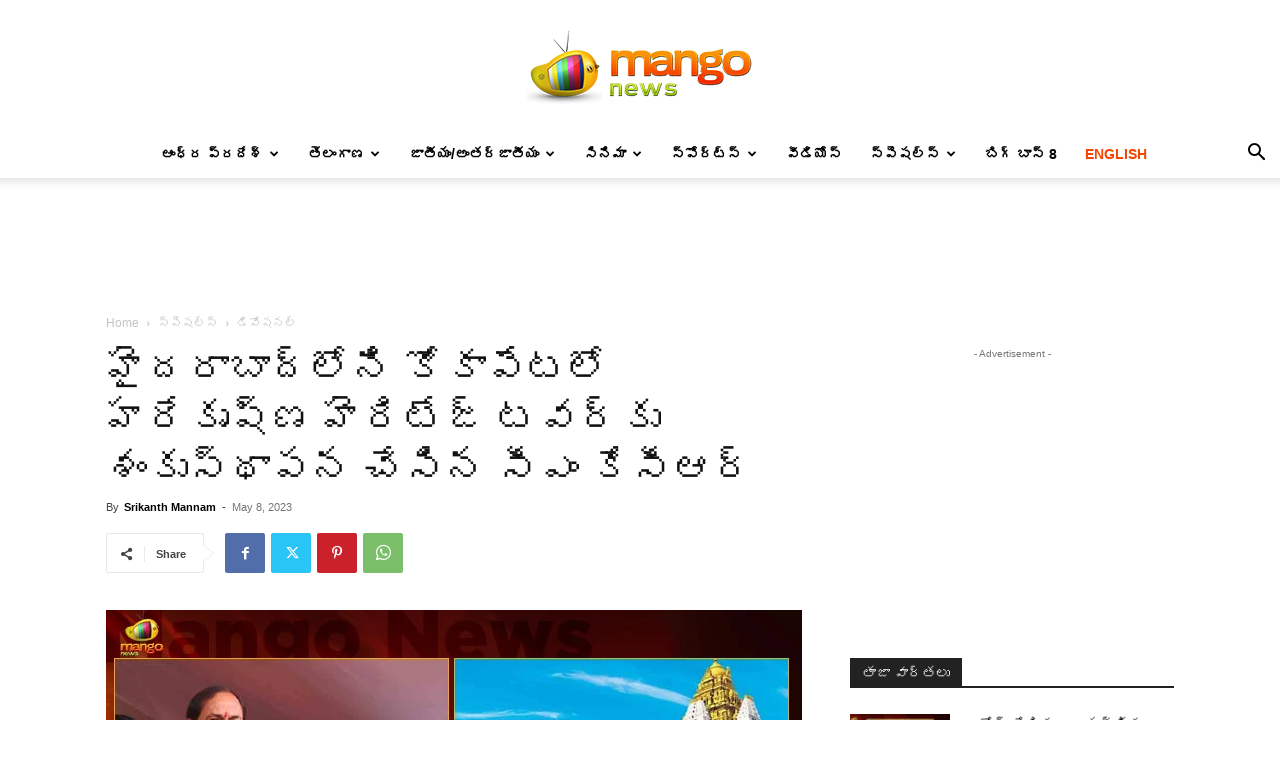

--- FILE ---
content_type: text/html; charset=UTF-8
request_url: https://telugu.themangonews.com/telangana/cm-kcr-lays-foundation-stone-for-hare-krishna-heritage-tower-in-kokapet-hyderabad/
body_size: 35304
content:
<!doctype html >
<!--[if IE 8]>    <html class="ie8" lang="en"> <![endif]-->
<!--[if IE 9]>    <html class="ie9" lang="en"> <![endif]-->
<!--[if gt IE 8]><!--> <html lang="en-US"> <!--<![endif]-->
<head>
    <title>హైదరాబాద్‌లోని కోకాపేటలో హరేకృష్ణ హెరిటేజ్‌ టవర్‌కు శంకుస్థాపన చేసిన సీఎం కేసీఆర్‌ | CM KCR Lays Foundation Stone For Hare Krishna Heritage Tower In Kokapet Hyderabad | Mango News Telugu</title>
    <meta charset="UTF-8" />
    <meta name="viewport" content="width=device-width, initial-scale=1.0">
    <link rel="pingback" href="https://telugu.themangonews.com/xmlrpc.php" />
    <meta name='robots' content='index, follow, max-image-preview:large, max-snippet:-1, max-video-preview:-1' />
<link rel="icon" type="image/png" href="https://telugu.themangonews.com/wp-content/uploads/2019/07/Mango-News-Icon.jpg">
	<!-- This site is optimized with the Yoast SEO plugin v26.5 - https://yoast.com/wordpress/plugins/seo/ -->
	<meta name="description" content="హైదరాబాద్‌లోని కోకాపేటలో హరేకృష్ణ హెరిటేజ్‌ టవర్‌కు శంకుస్థాపన చేసిన సీఎం కేసీఆర్‌ - CM KCR Lays Foundation Stone For Hare Krishna Heritage Tower In Kokapet Hyderabad : ప్రపంచవ్యాప్తంగా మనుషులు, ప్రాంతాలు, దేశాలు వేరైనా పూజించే పరమాత్ముడు మాత్రం ఒక్కడేనని పేర్కొన్నారు తెలంగాణ ముఖ్యమంత్రి కె. చంద్రశేఖర్ రావు. సోమవారం ఆయన హైదరాబాద్‌ శివారు ప్రాంతమైన కోకాపేటలో &quot;హరేకృష్ణ హెరిటేజ్ టవర్&quot;కి శంకుస్థాపన చేశారు. ఈ కార్యక్రమంలో తెలంగాణ దేవాదాయ శాఖ మంత్రి అల్లోల ఇంద్రకరణ్ రెడ్డి, విద్యాశాఖ మంత్రి సబితా ఇంద్రారెడ్డి సహా పలువురు అధికారులు పాల్గొన్నారు.Hyderabad,CM KCR Lays Foundation Stone For Hare Krishna Heritage Tower,Hare Krishna Heritage Tower In Kokapet,Hare Krishna Heritage Tower." />
	<link rel="canonical" href="https://telugu.themangonews.com/telangana/cm-kcr-lays-foundation-stone-for-hare-krishna-heritage-tower-in-kokapet-hyderabad/" />
	<meta property="og:locale" content="en_US" />
	<meta property="og:type" content="article" />
	<meta property="og:title" content="హైదరాబాద్‌లోని కోకాపేటలో హరేకృష్ణ హెరిటేజ్‌ టవర్‌కు శంకుస్థాపన చేసిన సీఎం కేసీఆర్‌" />
	<meta property="og:description" content="ప్రపంచవ్యాప్తంగా మనుషులు, ప్రాంతాలు, దేశాలు వేరైనా పూజించే పరమాత్ముడు మాత్రం ఒక్కడేనని పేర్కొన్నారు తెలంగాణ ముఖ్యమంత్రి కె. చంద్రశేఖర్ రావు. సోమవారం ఆయన హైదరాబాద్‌ శివారు ప్రాంతమైన కోకాపేటలో &quot;హరేకృష్ణ హెరిటేజ్ టవర్&quot;కి శంకుస్థాపన చేశారు. ఈ కార్యక్రమంలో తెలంగాణ దేవాదాయ శాఖ మంత్రి అల్లోల ఇంద్రకరణ్ రెడ్డి, విద్యాశాఖ మంత్రి సబితా ఇంద్రారెడ్డి సహా పలువురు అధికారులు పాల్గొన్నారు. ఈ సందర్భంగా సీఎం కేసీఆర్ ప్రసంగిస్తూ.. హైదరాబాద్‌ నగరంలో హరేకృష్ణ ఆలయం నిర్మించడం మంచి పరిణామని, ఇంతటి మహోన్నత కార్యక్రమంలో తనను కూడా భాగస్వామిని చేసినందుకు చాలా సంతోషమని పేర్కొన్నారు." />
	<meta property="og:url" content="https://telugu.themangonews.com/telangana/cm-kcr-lays-foundation-stone-for-hare-krishna-heritage-tower-in-kokapet-hyderabad/" />
	<meta property="og:site_name" content="Mango News" />
	<meta property="article:publisher" content="http://facebook.com/MangoNews" />
	<meta property="article:published_time" content="2023-05-08T08:00:24+00:00" />
	<meta property="article:modified_time" content="2023-05-08T08:54:04+00:00" />
	<meta property="og:image" content="https://telugu.themangonews.com/wp-content/uploads/2023/05/CM-KCR-Lays-Foundation-Stone-For-Hare-Krishna-Heritage-Tower-in-Kokapet-Hyderabad.webp" />
	<meta property="og:image:width" content="696" />
	<meta property="og:image:height" content="457" />
	<meta property="og:image:type" content="image/webp" />
	<meta name="author" content="Srikanth Mannam" />
	<meta name="twitter:card" content="summary_large_image" />
	<meta name="twitter:title" content="హైదరాబాద్‌లోని కోకాపేటలో హరేకృష్ణ హెరిటేజ్‌ టవర్‌కు శంకుస్థాపన చేసిన సీఎం కేసీఆర్‌" />
	<meta name="twitter:description" content="ప్రపంచవ్యాప్తంగా మనుషులు, ప్రాంతాలు, దేశాలు వేరైనా పూజించే పరమాత్ముడు మాత్రం ఒక్కడేనని పేర్కొన్నారు తెలంగాణ ముఖ్యమంత్రి కె. చంద్రశేఖర్ రావు. సోమవారం ఆయన హైదరాబాద్‌ శివారు ప్రాంతమైన కోకాపేటలో &quot;హరేకృష్ణ హెరిటేజ్ టవర్&quot;కి శంకుస్థాపన చేశారు. ఈ కార్యక్రమంలో తెలంగాణ దేవాదాయ శాఖ మంత్రి అల్లోల ఇంద్రకరణ్ రెడ్డి, విద్యాశాఖ మంత్రి సబితా ఇంద్రారెడ్డి సహా పలువురు అధికారులు పాల్గొన్నారు. ఈ సందర్భంగా సీఎం కేసీఆర్ ప్రసంగిస్తూ.. హైదరాబాద్‌ నగరంలో హరేకృష్ణ ఆలయం నిర్మించడం మంచి పరిణామని, ఇంతటి మహోన్నత కార్యక్రమంలో తనను కూడా భాగస్వామిని చేసినందుకు చాలా సంతోషమని పేర్కొన్నారు." />
	<meta name="twitter:creator" content="@Mango_News" />
	<meta name="twitter:site" content="@Mango_News" />
	<meta name="twitter:label1" content="Written by" />
	<meta name="twitter:data1" content="Srikanth Mannam" />
	<meta name="twitter:label2" content="Est. reading time" />
	<meta name="twitter:data2" content="2 minutes" />
	<script type="application/ld+json" class="yoast-schema-graph">{"@context":"https://schema.org","@graph":[{"@type":"WebPage","@id":"https://telugu.themangonews.com/telangana/cm-kcr-lays-foundation-stone-for-hare-krishna-heritage-tower-in-kokapet-hyderabad/","url":"https://telugu.themangonews.com/telangana/cm-kcr-lays-foundation-stone-for-hare-krishna-heritage-tower-in-kokapet-hyderabad/","name":"హైదరాబాద్‌లోని కోకాపేటలో హరేకృష్ణ హెరిటేజ్‌ టవర్‌కు శంకుస్థాపన చేసిన సీఎం కేసీఆర్‌ | CM KCR Lays Foundation Stone For Hare Krishna Heritage Tower In Kokapet Hyderabad | Mango News Telugu","isPartOf":{"@id":"https://telugu.themangonews.com/#website"},"primaryImageOfPage":{"@id":"https://telugu.themangonews.com/telangana/cm-kcr-lays-foundation-stone-for-hare-krishna-heritage-tower-in-kokapet-hyderabad/#primaryimage"},"image":{"@id":"https://telugu.themangonews.com/telangana/cm-kcr-lays-foundation-stone-for-hare-krishna-heritage-tower-in-kokapet-hyderabad/#primaryimage"},"thumbnailUrl":"https://telugu.themangonews.com/wp-content/uploads/2023/05/CM-KCR-Lays-Foundation-Stone-For-Hare-Krishna-Heritage-Tower-in-Kokapet-Hyderabad.webp","datePublished":"2023-05-08T08:00:24+00:00","dateModified":"2023-05-08T08:54:04+00:00","author":{"@id":"https://telugu.themangonews.com/#/schema/person/987a599a734633f10733b83710fd4cf7"},"description":"హైదరాబాద్‌లోని కోకాపేటలో హరేకృష్ణ హెరిటేజ్‌ టవర్‌కు శంకుస్థాపన చేసిన సీఎం కేసీఆర్‌ - CM KCR Lays Foundation Stone For Hare Krishna Heritage Tower In Kokapet Hyderabad : ప్రపంచవ్యాప్తంగా మనుషులు, ప్రాంతాలు, దేశాలు వేరైనా పూజించే పరమాత్ముడు మాత్రం ఒక్కడేనని పేర్కొన్నారు తెలంగాణ ముఖ్యమంత్రి కె. చంద్రశేఖర్ రావు. సోమవారం ఆయన హైదరాబాద్‌ శివారు ప్రాంతమైన కోకాపేటలో \"హరేకృష్ణ హెరిటేజ్ టవర్\"కి శంకుస్థాపన చేశారు. ఈ కార్యక్రమంలో తెలంగాణ దేవాదాయ శాఖ మంత్రి అల్లోల ఇంద్రకరణ్ రెడ్డి, విద్యాశాఖ మంత్రి సబితా ఇంద్రారెడ్డి సహా పలువురు అధికారులు పాల్గొన్నారు.Hyderabad,CM KCR Lays Foundation Stone For Hare Krishna Heritage Tower,Hare Krishna Heritage Tower In Kokapet,Hare Krishna Heritage Tower.","breadcrumb":{"@id":"https://telugu.themangonews.com/telangana/cm-kcr-lays-foundation-stone-for-hare-krishna-heritage-tower-in-kokapet-hyderabad/#breadcrumb"},"inLanguage":"en-US","potentialAction":[{"@type":"ReadAction","target":["https://telugu.themangonews.com/telangana/cm-kcr-lays-foundation-stone-for-hare-krishna-heritage-tower-in-kokapet-hyderabad/"]}]},{"@type":"ImageObject","inLanguage":"en-US","@id":"https://telugu.themangonews.com/telangana/cm-kcr-lays-foundation-stone-for-hare-krishna-heritage-tower-in-kokapet-hyderabad/#primaryimage","url":"https://telugu.themangonews.com/wp-content/uploads/2023/05/CM-KCR-Lays-Foundation-Stone-For-Hare-Krishna-Heritage-Tower-in-Kokapet-Hyderabad.webp","contentUrl":"https://telugu.themangonews.com/wp-content/uploads/2023/05/CM-KCR-Lays-Foundation-Stone-For-Hare-Krishna-Heritage-Tower-in-Kokapet-Hyderabad.webp","width":696,"height":457,"caption":"CM KCR Lays Foundation Stone For Hare Krishna Heritage Tower In Kokapet Hyderabad,CM KCR Lays Foundation Stone For Hare Krishna Heritage Tower,Hare Krishna Heritage Tower In Kokapet,Hare Krishna Heritage Tower,Mango News,Mango News Telugu,KCR performs Bhumi Puja to Hare krishna heritage tower,Bhumi puja for Hare Krishna Heritage Tower,Hare Krishna Heritage Tower Latest News,Hare Krishna Heritage Tower Latest Updates,Bhumi Puja Ceremony For Hare Krishna Heritage Tower,CM KCR Latest News And Updates,Kokapet Hyderabad Latest News And Updates"},{"@type":"BreadcrumbList","@id":"https://telugu.themangonews.com/telangana/cm-kcr-lays-foundation-stone-for-hare-krishna-heritage-tower-in-kokapet-hyderabad/#breadcrumb","itemListElement":[{"@type":"ListItem","position":1,"name":"Home","item":"https://telugu.themangonews.com/"},{"@type":"ListItem","position":2,"name":"హైదరాబాద్‌లోని కోకాపేటలో హరేకృష్ణ హెరిటేజ్‌ టవర్‌కు శంకుస్థాపన చేసిన సీఎం కేసీఆర్‌"}]},{"@type":"WebSite","@id":"https://telugu.themangonews.com/#website","url":"https://telugu.themangonews.com/","name":"Mango News","description":"","potentialAction":[{"@type":"SearchAction","target":{"@type":"EntryPoint","urlTemplate":"https://telugu.themangonews.com/?s={search_term_string}"},"query-input":{"@type":"PropertyValueSpecification","valueRequired":true,"valueName":"search_term_string"}}],"inLanguage":"en-US"},{"@type":"Person","@id":"https://telugu.themangonews.com/#/schema/person/987a599a734633f10733b83710fd4cf7","name":"Srikanth Mannam","image":{"@type":"ImageObject","inLanguage":"en-US","@id":"https://telugu.themangonews.com/#/schema/person/image/","url":"https://secure.gravatar.com/avatar/2b9a0c86e8c9544cce2e656c22c4d77d89796c22c711f656e0c64b1e2feb9303?s=96&d=mm&r=g","contentUrl":"https://secure.gravatar.com/avatar/2b9a0c86e8c9544cce2e656c22c4d77d89796c22c711f656e0c64b1e2feb9303?s=96&d=mm&r=g","caption":"Srikanth Mannam"},"url":"https://telugu.themangonews.com/author/srikanth/"}]}</script>
	<!-- / Yoast SEO plugin. -->


<link rel="alternate" type="application/rss+xml" title="Mango News &raquo; Feed" href="https://telugu.themangonews.com/feed/" />
<link rel="alternate" type="application/rss+xml" title="Mango News &raquo; Comments Feed" href="https://telugu.themangonews.com/comments/feed/" />
<link rel="alternate" type="application/rss+xml" title="Mango News &raquo; హైదరాబాద్‌లోని కోకాపేటలో హరేకృష్ణ హెరిటేజ్‌ టవర్‌కు శంకుస్థాపన చేసిన సీఎం కేసీఆర్‌ Comments Feed" href="https://telugu.themangonews.com/telangana/cm-kcr-lays-foundation-stone-for-hare-krishna-heritage-tower-in-kokapet-hyderabad/feed/" />
<link rel="alternate" title="oEmbed (JSON)" type="application/json+oembed" href="https://telugu.themangonews.com/wp-json/oembed/1.0/embed?url=https%3A%2F%2Ftelugu.themangonews.com%2Ftelangana%2Fcm-kcr-lays-foundation-stone-for-hare-krishna-heritage-tower-in-kokapet-hyderabad%2F" />
<link rel="alternate" title="oEmbed (XML)" type="text/xml+oembed" href="https://telugu.themangonews.com/wp-json/oembed/1.0/embed?url=https%3A%2F%2Ftelugu.themangonews.com%2Ftelangana%2Fcm-kcr-lays-foundation-stone-for-hare-krishna-heritage-tower-in-kokapet-hyderabad%2F&#038;format=xml" />
<style id='wp-img-auto-sizes-contain-inline-css' type='text/css'>
img:is([sizes=auto i],[sizes^="auto," i]){contain-intrinsic-size:3000px 1500px}
/*# sourceURL=wp-img-auto-sizes-contain-inline-css */
</style>
<style id='wp-emoji-styles-inline-css' type='text/css'>

	img.wp-smiley, img.emoji {
		display: inline !important;
		border: none !important;
		box-shadow: none !important;
		height: 1em !important;
		width: 1em !important;
		margin: 0 0.07em !important;
		vertical-align: -0.1em !important;
		background: none !important;
		padding: 0 !important;
	}
/*# sourceURL=wp-emoji-styles-inline-css */
</style>
<style id='wp-block-library-inline-css' type='text/css'>
:root{--wp-block-synced-color:#7a00df;--wp-block-synced-color--rgb:122,0,223;--wp-bound-block-color:var(--wp-block-synced-color);--wp-editor-canvas-background:#ddd;--wp-admin-theme-color:#007cba;--wp-admin-theme-color--rgb:0,124,186;--wp-admin-theme-color-darker-10:#006ba1;--wp-admin-theme-color-darker-10--rgb:0,107,160.5;--wp-admin-theme-color-darker-20:#005a87;--wp-admin-theme-color-darker-20--rgb:0,90,135;--wp-admin-border-width-focus:2px}@media (min-resolution:192dpi){:root{--wp-admin-border-width-focus:1.5px}}.wp-element-button{cursor:pointer}:root .has-very-light-gray-background-color{background-color:#eee}:root .has-very-dark-gray-background-color{background-color:#313131}:root .has-very-light-gray-color{color:#eee}:root .has-very-dark-gray-color{color:#313131}:root .has-vivid-green-cyan-to-vivid-cyan-blue-gradient-background{background:linear-gradient(135deg,#00d084,#0693e3)}:root .has-purple-crush-gradient-background{background:linear-gradient(135deg,#34e2e4,#4721fb 50%,#ab1dfe)}:root .has-hazy-dawn-gradient-background{background:linear-gradient(135deg,#faaca8,#dad0ec)}:root .has-subdued-olive-gradient-background{background:linear-gradient(135deg,#fafae1,#67a671)}:root .has-atomic-cream-gradient-background{background:linear-gradient(135deg,#fdd79a,#004a59)}:root .has-nightshade-gradient-background{background:linear-gradient(135deg,#330968,#31cdcf)}:root .has-midnight-gradient-background{background:linear-gradient(135deg,#020381,#2874fc)}:root{--wp--preset--font-size--normal:16px;--wp--preset--font-size--huge:42px}.has-regular-font-size{font-size:1em}.has-larger-font-size{font-size:2.625em}.has-normal-font-size{font-size:var(--wp--preset--font-size--normal)}.has-huge-font-size{font-size:var(--wp--preset--font-size--huge)}.has-text-align-center{text-align:center}.has-text-align-left{text-align:left}.has-text-align-right{text-align:right}.has-fit-text{white-space:nowrap!important}#end-resizable-editor-section{display:none}.aligncenter{clear:both}.items-justified-left{justify-content:flex-start}.items-justified-center{justify-content:center}.items-justified-right{justify-content:flex-end}.items-justified-space-between{justify-content:space-between}.screen-reader-text{border:0;clip-path:inset(50%);height:1px;margin:-1px;overflow:hidden;padding:0;position:absolute;width:1px;word-wrap:normal!important}.screen-reader-text:focus{background-color:#ddd;clip-path:none;color:#444;display:block;font-size:1em;height:auto;left:5px;line-height:normal;padding:15px 23px 14px;text-decoration:none;top:5px;width:auto;z-index:100000}html :where(.has-border-color){border-style:solid}html :where([style*=border-top-color]){border-top-style:solid}html :where([style*=border-right-color]){border-right-style:solid}html :where([style*=border-bottom-color]){border-bottom-style:solid}html :where([style*=border-left-color]){border-left-style:solid}html :where([style*=border-width]){border-style:solid}html :where([style*=border-top-width]){border-top-style:solid}html :where([style*=border-right-width]){border-right-style:solid}html :where([style*=border-bottom-width]){border-bottom-style:solid}html :where([style*=border-left-width]){border-left-style:solid}html :where(img[class*=wp-image-]){height:auto;max-width:100%}:where(figure){margin:0 0 1em}html :where(.is-position-sticky){--wp-admin--admin-bar--position-offset:var(--wp-admin--admin-bar--height,0px)}@media screen and (max-width:600px){html :where(.is-position-sticky){--wp-admin--admin-bar--position-offset:0px}}

/*# sourceURL=wp-block-library-inline-css */
</style><style id='global-styles-inline-css' type='text/css'>
:root{--wp--preset--aspect-ratio--square: 1;--wp--preset--aspect-ratio--4-3: 4/3;--wp--preset--aspect-ratio--3-4: 3/4;--wp--preset--aspect-ratio--3-2: 3/2;--wp--preset--aspect-ratio--2-3: 2/3;--wp--preset--aspect-ratio--16-9: 16/9;--wp--preset--aspect-ratio--9-16: 9/16;--wp--preset--color--black: #000000;--wp--preset--color--cyan-bluish-gray: #abb8c3;--wp--preset--color--white: #ffffff;--wp--preset--color--pale-pink: #f78da7;--wp--preset--color--vivid-red: #cf2e2e;--wp--preset--color--luminous-vivid-orange: #ff6900;--wp--preset--color--luminous-vivid-amber: #fcb900;--wp--preset--color--light-green-cyan: #7bdcb5;--wp--preset--color--vivid-green-cyan: #00d084;--wp--preset--color--pale-cyan-blue: #8ed1fc;--wp--preset--color--vivid-cyan-blue: #0693e3;--wp--preset--color--vivid-purple: #9b51e0;--wp--preset--gradient--vivid-cyan-blue-to-vivid-purple: linear-gradient(135deg,rgb(6,147,227) 0%,rgb(155,81,224) 100%);--wp--preset--gradient--light-green-cyan-to-vivid-green-cyan: linear-gradient(135deg,rgb(122,220,180) 0%,rgb(0,208,130) 100%);--wp--preset--gradient--luminous-vivid-amber-to-luminous-vivid-orange: linear-gradient(135deg,rgb(252,185,0) 0%,rgb(255,105,0) 100%);--wp--preset--gradient--luminous-vivid-orange-to-vivid-red: linear-gradient(135deg,rgb(255,105,0) 0%,rgb(207,46,46) 100%);--wp--preset--gradient--very-light-gray-to-cyan-bluish-gray: linear-gradient(135deg,rgb(238,238,238) 0%,rgb(169,184,195) 100%);--wp--preset--gradient--cool-to-warm-spectrum: linear-gradient(135deg,rgb(74,234,220) 0%,rgb(151,120,209) 20%,rgb(207,42,186) 40%,rgb(238,44,130) 60%,rgb(251,105,98) 80%,rgb(254,248,76) 100%);--wp--preset--gradient--blush-light-purple: linear-gradient(135deg,rgb(255,206,236) 0%,rgb(152,150,240) 100%);--wp--preset--gradient--blush-bordeaux: linear-gradient(135deg,rgb(254,205,165) 0%,rgb(254,45,45) 50%,rgb(107,0,62) 100%);--wp--preset--gradient--luminous-dusk: linear-gradient(135deg,rgb(255,203,112) 0%,rgb(199,81,192) 50%,rgb(65,88,208) 100%);--wp--preset--gradient--pale-ocean: linear-gradient(135deg,rgb(255,245,203) 0%,rgb(182,227,212) 50%,rgb(51,167,181) 100%);--wp--preset--gradient--electric-grass: linear-gradient(135deg,rgb(202,248,128) 0%,rgb(113,206,126) 100%);--wp--preset--gradient--midnight: linear-gradient(135deg,rgb(2,3,129) 0%,rgb(40,116,252) 100%);--wp--preset--font-size--small: 11px;--wp--preset--font-size--medium: 20px;--wp--preset--font-size--large: 32px;--wp--preset--font-size--x-large: 42px;--wp--preset--font-size--regular: 15px;--wp--preset--font-size--larger: 50px;--wp--preset--spacing--20: 0.44rem;--wp--preset--spacing--30: 0.67rem;--wp--preset--spacing--40: 1rem;--wp--preset--spacing--50: 1.5rem;--wp--preset--spacing--60: 2.25rem;--wp--preset--spacing--70: 3.38rem;--wp--preset--spacing--80: 5.06rem;--wp--preset--shadow--natural: 6px 6px 9px rgba(0, 0, 0, 0.2);--wp--preset--shadow--deep: 12px 12px 50px rgba(0, 0, 0, 0.4);--wp--preset--shadow--sharp: 6px 6px 0px rgba(0, 0, 0, 0.2);--wp--preset--shadow--outlined: 6px 6px 0px -3px rgb(255, 255, 255), 6px 6px rgb(0, 0, 0);--wp--preset--shadow--crisp: 6px 6px 0px rgb(0, 0, 0);}:where(.is-layout-flex){gap: 0.5em;}:where(.is-layout-grid){gap: 0.5em;}body .is-layout-flex{display: flex;}.is-layout-flex{flex-wrap: wrap;align-items: center;}.is-layout-flex > :is(*, div){margin: 0;}body .is-layout-grid{display: grid;}.is-layout-grid > :is(*, div){margin: 0;}:where(.wp-block-columns.is-layout-flex){gap: 2em;}:where(.wp-block-columns.is-layout-grid){gap: 2em;}:where(.wp-block-post-template.is-layout-flex){gap: 1.25em;}:where(.wp-block-post-template.is-layout-grid){gap: 1.25em;}.has-black-color{color: var(--wp--preset--color--black) !important;}.has-cyan-bluish-gray-color{color: var(--wp--preset--color--cyan-bluish-gray) !important;}.has-white-color{color: var(--wp--preset--color--white) !important;}.has-pale-pink-color{color: var(--wp--preset--color--pale-pink) !important;}.has-vivid-red-color{color: var(--wp--preset--color--vivid-red) !important;}.has-luminous-vivid-orange-color{color: var(--wp--preset--color--luminous-vivid-orange) !important;}.has-luminous-vivid-amber-color{color: var(--wp--preset--color--luminous-vivid-amber) !important;}.has-light-green-cyan-color{color: var(--wp--preset--color--light-green-cyan) !important;}.has-vivid-green-cyan-color{color: var(--wp--preset--color--vivid-green-cyan) !important;}.has-pale-cyan-blue-color{color: var(--wp--preset--color--pale-cyan-blue) !important;}.has-vivid-cyan-blue-color{color: var(--wp--preset--color--vivid-cyan-blue) !important;}.has-vivid-purple-color{color: var(--wp--preset--color--vivid-purple) !important;}.has-black-background-color{background-color: var(--wp--preset--color--black) !important;}.has-cyan-bluish-gray-background-color{background-color: var(--wp--preset--color--cyan-bluish-gray) !important;}.has-white-background-color{background-color: var(--wp--preset--color--white) !important;}.has-pale-pink-background-color{background-color: var(--wp--preset--color--pale-pink) !important;}.has-vivid-red-background-color{background-color: var(--wp--preset--color--vivid-red) !important;}.has-luminous-vivid-orange-background-color{background-color: var(--wp--preset--color--luminous-vivid-orange) !important;}.has-luminous-vivid-amber-background-color{background-color: var(--wp--preset--color--luminous-vivid-amber) !important;}.has-light-green-cyan-background-color{background-color: var(--wp--preset--color--light-green-cyan) !important;}.has-vivid-green-cyan-background-color{background-color: var(--wp--preset--color--vivid-green-cyan) !important;}.has-pale-cyan-blue-background-color{background-color: var(--wp--preset--color--pale-cyan-blue) !important;}.has-vivid-cyan-blue-background-color{background-color: var(--wp--preset--color--vivid-cyan-blue) !important;}.has-vivid-purple-background-color{background-color: var(--wp--preset--color--vivid-purple) !important;}.has-black-border-color{border-color: var(--wp--preset--color--black) !important;}.has-cyan-bluish-gray-border-color{border-color: var(--wp--preset--color--cyan-bluish-gray) !important;}.has-white-border-color{border-color: var(--wp--preset--color--white) !important;}.has-pale-pink-border-color{border-color: var(--wp--preset--color--pale-pink) !important;}.has-vivid-red-border-color{border-color: var(--wp--preset--color--vivid-red) !important;}.has-luminous-vivid-orange-border-color{border-color: var(--wp--preset--color--luminous-vivid-orange) !important;}.has-luminous-vivid-amber-border-color{border-color: var(--wp--preset--color--luminous-vivid-amber) !important;}.has-light-green-cyan-border-color{border-color: var(--wp--preset--color--light-green-cyan) !important;}.has-vivid-green-cyan-border-color{border-color: var(--wp--preset--color--vivid-green-cyan) !important;}.has-pale-cyan-blue-border-color{border-color: var(--wp--preset--color--pale-cyan-blue) !important;}.has-vivid-cyan-blue-border-color{border-color: var(--wp--preset--color--vivid-cyan-blue) !important;}.has-vivid-purple-border-color{border-color: var(--wp--preset--color--vivid-purple) !important;}.has-vivid-cyan-blue-to-vivid-purple-gradient-background{background: var(--wp--preset--gradient--vivid-cyan-blue-to-vivid-purple) !important;}.has-light-green-cyan-to-vivid-green-cyan-gradient-background{background: var(--wp--preset--gradient--light-green-cyan-to-vivid-green-cyan) !important;}.has-luminous-vivid-amber-to-luminous-vivid-orange-gradient-background{background: var(--wp--preset--gradient--luminous-vivid-amber-to-luminous-vivid-orange) !important;}.has-luminous-vivid-orange-to-vivid-red-gradient-background{background: var(--wp--preset--gradient--luminous-vivid-orange-to-vivid-red) !important;}.has-very-light-gray-to-cyan-bluish-gray-gradient-background{background: var(--wp--preset--gradient--very-light-gray-to-cyan-bluish-gray) !important;}.has-cool-to-warm-spectrum-gradient-background{background: var(--wp--preset--gradient--cool-to-warm-spectrum) !important;}.has-blush-light-purple-gradient-background{background: var(--wp--preset--gradient--blush-light-purple) !important;}.has-blush-bordeaux-gradient-background{background: var(--wp--preset--gradient--blush-bordeaux) !important;}.has-luminous-dusk-gradient-background{background: var(--wp--preset--gradient--luminous-dusk) !important;}.has-pale-ocean-gradient-background{background: var(--wp--preset--gradient--pale-ocean) !important;}.has-electric-grass-gradient-background{background: var(--wp--preset--gradient--electric-grass) !important;}.has-midnight-gradient-background{background: var(--wp--preset--gradient--midnight) !important;}.has-small-font-size{font-size: var(--wp--preset--font-size--small) !important;}.has-medium-font-size{font-size: var(--wp--preset--font-size--medium) !important;}.has-large-font-size{font-size: var(--wp--preset--font-size--large) !important;}.has-x-large-font-size{font-size: var(--wp--preset--font-size--x-large) !important;}
/*# sourceURL=global-styles-inline-css */
</style>

<style id='classic-theme-styles-inline-css' type='text/css'>
/*! This file is auto-generated */
.wp-block-button__link{color:#fff;background-color:#32373c;border-radius:9999px;box-shadow:none;text-decoration:none;padding:calc(.667em + 2px) calc(1.333em + 2px);font-size:1.125em}.wp-block-file__button{background:#32373c;color:#fff;text-decoration:none}
/*# sourceURL=/wp-includes/css/classic-themes.min.css */
</style>
<link rel='stylesheet' id='td-plugin-multi-purpose-css' href='https://telugu.themangonews.com/wp-content/plugins/td-composer/td-multi-purpose/style.css?ver=7cd248d7ca13c255207c3f8b916c3f00' type='text/css' media='all' />
<link rel='stylesheet' id='td-theme-css' href='https://telugu.themangonews.com/wp-content/themes/Newspaper/style.css?ver=12.7.3' type='text/css' media='all' />
<style id='td-theme-inline-css' type='text/css'>@media (max-width:767px){.td-header-desktop-wrap{display:none}}@media (min-width:767px){.td-header-mobile-wrap{display:none}}</style>
<link rel='stylesheet' id='td-legacy-framework-front-style-css' href='https://telugu.themangonews.com/wp-content/plugins/td-composer/legacy/Newspaper/assets/css/td_legacy_main.css?ver=7cd248d7ca13c255207c3f8b916c3f00' type='text/css' media='all' />
<link rel='stylesheet' id='td-standard-pack-framework-front-style-css' href='https://telugu.themangonews.com/wp-content/plugins/td-standard-pack/Newspaper/assets/css/td_standard_pack_main.css?ver=c12e6da63ed2f212e87e44e5e9b9a302' type='text/css' media='all' />
<link rel='stylesheet' id='tdb_style_cloud_templates_front-css' href='https://telugu.themangonews.com/wp-content/plugins/td-cloud-library/assets/css/tdb_main.css?ver=6127d3b6131f900b2e62bb855b13dc3b' type='text/css' media='all' />
<script type="text/javascript" src="https://telugu.themangonews.com/wp-includes/js/jquery/jquery.min.js?ver=3.7.1" id="jquery-core-js"></script>
<script type="text/javascript" src="https://telugu.themangonews.com/wp-includes/js/jquery/jquery-migrate.min.js?ver=3.4.1" id="jquery-migrate-js"></script>
<link rel="https://api.w.org/" href="https://telugu.themangonews.com/wp-json/" /><link rel="alternate" title="JSON" type="application/json" href="https://telugu.themangonews.com/wp-json/wp/v2/posts/73959" /><link rel="EditURI" type="application/rsd+xml" title="RSD" href="https://telugu.themangonews.com/xmlrpc.php?rsd" />
<meta name="generator" content="WordPress 6.9" />
<link rel='shortlink' href='https://telugu.themangonews.com/?p=73959' />
    <script>
        window.tdb_global_vars = {"wpRestUrl":"https:\/\/telugu.themangonews.com\/wp-json\/","permalinkStructure":"\/%category%\/%postname%\/"};
        window.tdb_p_autoload_vars = {"isAjax":false,"isAdminBarShowing":false,"autoloadStatus":"off","origPostEditUrl":null};
    </script>
    
    <style id="tdb-global-colors">:root{--accent-color:#fff}</style>

    
	<style type="text/css">.recentcomments a{display:inline !important;padding:0 !important;margin:0 !important;}</style>
<!-- JS generated by theme -->

<script type="text/javascript" id="td-generated-header-js">
    
    

	    var tdBlocksArray = []; //here we store all the items for the current page

	    // td_block class - each ajax block uses a object of this class for requests
	    function tdBlock() {
		    this.id = '';
		    this.block_type = 1; //block type id (1-234 etc)
		    this.atts = '';
		    this.td_column_number = '';
		    this.td_current_page = 1; //
		    this.post_count = 0; //from wp
		    this.found_posts = 0; //from wp
		    this.max_num_pages = 0; //from wp
		    this.td_filter_value = ''; //current live filter value
		    this.is_ajax_running = false;
		    this.td_user_action = ''; // load more or infinite loader (used by the animation)
		    this.header_color = '';
		    this.ajax_pagination_infinite_stop = ''; //show load more at page x
	    }

        // td_js_generator - mini detector
        ( function () {
            var htmlTag = document.getElementsByTagName("html")[0];

	        if ( navigator.userAgent.indexOf("MSIE 10.0") > -1 ) {
                htmlTag.className += ' ie10';
            }

            if ( !!navigator.userAgent.match(/Trident.*rv\:11\./) ) {
                htmlTag.className += ' ie11';
            }

	        if ( navigator.userAgent.indexOf("Edge") > -1 ) {
                htmlTag.className += ' ieEdge';
            }

            if ( /(iPad|iPhone|iPod)/g.test(navigator.userAgent) ) {
                htmlTag.className += ' td-md-is-ios';
            }

            var user_agent = navigator.userAgent.toLowerCase();
            if ( user_agent.indexOf("android") > -1 ) {
                htmlTag.className += ' td-md-is-android';
            }

            if ( -1 !== navigator.userAgent.indexOf('Mac OS X')  ) {
                htmlTag.className += ' td-md-is-os-x';
            }

            if ( /chrom(e|ium)/.test(navigator.userAgent.toLowerCase()) ) {
               htmlTag.className += ' td-md-is-chrome';
            }

            if ( -1 !== navigator.userAgent.indexOf('Firefox') ) {
                htmlTag.className += ' td-md-is-firefox';
            }

            if ( -1 !== navigator.userAgent.indexOf('Safari') && -1 === navigator.userAgent.indexOf('Chrome') ) {
                htmlTag.className += ' td-md-is-safari';
            }

            if( -1 !== navigator.userAgent.indexOf('IEMobile') ){
                htmlTag.className += ' td-md-is-iemobile';
            }

        })();

        var tdLocalCache = {};

        ( function () {
            "use strict";

            tdLocalCache = {
                data: {},
                remove: function (resource_id) {
                    delete tdLocalCache.data[resource_id];
                },
                exist: function (resource_id) {
                    return tdLocalCache.data.hasOwnProperty(resource_id) && tdLocalCache.data[resource_id] !== null;
                },
                get: function (resource_id) {
                    return tdLocalCache.data[resource_id];
                },
                set: function (resource_id, cachedData) {
                    tdLocalCache.remove(resource_id);
                    tdLocalCache.data[resource_id] = cachedData;
                }
            };
        })();

    
    
var td_viewport_interval_list=[{"limitBottom":767,"sidebarWidth":228},{"limitBottom":1018,"sidebarWidth":300},{"limitBottom":1140,"sidebarWidth":324}];
var tdc_is_installed="yes";
var tdc_domain_active=false;
var td_ajax_url="https:\/\/telugu.themangonews.com\/wp-admin\/admin-ajax.php?td_theme_name=Newspaper&v=12.7.3";
var td_get_template_directory_uri="https:\/\/telugu.themangonews.com\/wp-content\/plugins\/td-composer\/legacy\/common";
var tds_snap_menu="smart_snap_always";
var tds_logo_on_sticky="show_header_logo";
var tds_header_style="10";
var td_please_wait="Please wait...";
var td_email_user_pass_incorrect="User or password incorrect!";
var td_email_user_incorrect="Email or username incorrect!";
var td_email_incorrect="Email incorrect!";
var td_user_incorrect="Username incorrect!";
var td_email_user_empty="Email or username empty!";
var td_pass_empty="Pass empty!";
var td_pass_pattern_incorrect="Invalid Pass Pattern!";
var td_retype_pass_incorrect="Retyped Pass incorrect!";
var tds_more_articles_on_post_enable="show";
var tds_more_articles_on_post_time_to_wait="";
var tds_more_articles_on_post_pages_distance_from_top=0;
var tds_captcha="";
var tds_theme_color_site_wide="#4db2ec";
var tds_smart_sidebar="";
var tdThemeName="Newspaper";
var tdThemeNameWl="Newspaper";
var td_magnific_popup_translation_tPrev="Previous (Left arrow key)";
var td_magnific_popup_translation_tNext="Next (Right arrow key)";
var td_magnific_popup_translation_tCounter="%curr% of %total%";
var td_magnific_popup_translation_ajax_tError="The content from %url% could not be loaded.";
var td_magnific_popup_translation_image_tError="The image #%curr% could not be loaded.";
var tdBlockNonce="7e69d7b751";
var tdMobileMenu="enabled";
var tdMobileSearch="enabled";
var tdDateNamesI18n={"month_names":["January","February","March","April","May","June","July","August","September","October","November","December"],"month_names_short":["Jan","Feb","Mar","Apr","May","Jun","Jul","Aug","Sep","Oct","Nov","Dec"],"day_names":["Sunday","Monday","Tuesday","Wednesday","Thursday","Friday","Saturday"],"day_names_short":["Sun","Mon","Tue","Wed","Thu","Fri","Sat"]};
var tdb_modal_confirm="Save";
var tdb_modal_cancel="Cancel";
var tdb_modal_confirm_alt="Yes";
var tdb_modal_cancel_alt="No";
var td_deploy_mode="deploy";
var td_ad_background_click_link="";
var td_ad_background_click_target="";
</script>


<!-- Header style compiled by theme -->

<style>.td-menu-background,.td-search-background{background-image:url('https://telugu.themangonews.com/wp-content/uploads/2019/07/8.jpg')}.white-popup-block:before{background-image:url('https://telugu.themangonews.com/wp-content/uploads/2019/07/8.jpg')}:root{--td_header_color:#222222}.td-footer-wrapper,.td-footer-wrapper .td_block_template_7 .td-block-title>*,.td-footer-wrapper .td_block_template_17 .td-block-title,.td-footer-wrapper .td-block-title-wrap .td-wrapper-pulldown-filter{background-color:#111111}.td-footer-wrapper::before{background-image:url('https://telugu.themangonews.com/wp-content/uploads/2019/07/Logo-1.png')}.td-footer-wrapper::before{background-repeat:repeat}.td-footer-wrapper::before{background-position:center center}.td-footer-wrapper::before{opacity:0.03}.td-menu-background,.td-search-background{background-image:url('https://telugu.themangonews.com/wp-content/uploads/2019/07/8.jpg')}.white-popup-block:before{background-image:url('https://telugu.themangonews.com/wp-content/uploads/2019/07/8.jpg')}:root{--td_header_color:#222222}.td-footer-wrapper,.td-footer-wrapper .td_block_template_7 .td-block-title>*,.td-footer-wrapper .td_block_template_17 .td-block-title,.td-footer-wrapper .td-block-title-wrap .td-wrapper-pulldown-filter{background-color:#111111}.td-footer-wrapper::before{background-image:url('https://telugu.themangonews.com/wp-content/uploads/2019/07/Logo-1.png')}.td-footer-wrapper::before{background-repeat:repeat}.td-footer-wrapper::before{background-position:center center}.td-footer-wrapper::before{opacity:0.03}</style>

<!-- Global site tag (gtag.js) - Google Analytics -->

<script async src="https://www.googletagmanager.com/gtag/js?id=UA-160043048-2"></script>
<script>
  window.dataLayer = window.dataLayer || [];
  function gtag(){dataLayer.push(arguments);}
  gtag('js', new Date());

  gtag('config', 'UA-160043048-2');
</script>



<!-- Google Tag Manager -->
<script>(function(w,d,s,l,i){w[l]=w[l]||[];w[l].push({'gtm.start':
new Date().getTime(),event:'gtm.js'});var f=d.getElementsByTagName(s)[0],
j=d.createElement(s),dl=l!='dataLayer'?'&l='+l:'';j.async=true;j.src=
'https://www.googletagmanager.com/gtm.js?id='+i+dl;f.parentNode.insertBefore(j,f);
})(window,document,'script','dataLayer','GTM-W9CBX58');</script>
<!-- End Google Tag Manager -->
<!-- Site Verification >
<meta name="google-site-verification" content="65Gia_pIJimkagXlttkfJOEqey7Gtmnv3w4t7og4urw" / -->

<meta name="google-site-verification" content="ZocJgUqT4NpN_vJPRLh5UREVWQBGFo2ME7Vj7wv26pM" />

<meta name="google-site-verification" content="zJ7Ib65wimHNXRB0U6NlqRpEvZCZnwcJ4g5A-qKVpmA" />


<script type="application/ld+json">
    {
        "@context": "https://schema.org",
        "@type": "BreadcrumbList",
        "itemListElement": [
            {
                "@type": "ListItem",
                "position": 1,
                "item": {
                    "@type": "WebSite",
                    "@id": "https://telugu.themangonews.com/",
                    "name": "Home"
                }
            },
            {
                "@type": "ListItem",
                "position": 2,
                    "item": {
                    "@type": "WebPage",
                    "@id": "https://telugu.themangonews.com/category/special/",
                    "name": "స్పెషల్స్"
                }
            }
            ,{
                "@type": "ListItem",
                "position": 3,
                    "item": {
                    "@type": "WebPage",
                    "@id": "https://telugu.themangonews.com/category/special/devotional/",
                    "name": "డివోషనల్"                                
                }
            }    
        ]
    }
</script>
<link rel="icon" href="https://telugu.themangonews.com/wp-content/uploads/2025/10/cropped-Logo-2-32x32.png" sizes="32x32" />
<link rel="icon" href="https://telugu.themangonews.com/wp-content/uploads/2025/10/cropped-Logo-2-192x192.png" sizes="192x192" />
<link rel="apple-touch-icon" href="https://telugu.themangonews.com/wp-content/uploads/2025/10/cropped-Logo-2-180x180.png" />
<meta name="msapplication-TileImage" content="https://telugu.themangonews.com/wp-content/uploads/2025/10/cropped-Logo-2-270x270.png" />
		<style type="text/css" id="wp-custom-css">
			.td-post-content p {
    text-align: justify;
		font-size:17px;
}

.color_orange{
color:#f24700;
}

		</style>
		
<!-- Button style compiled by theme -->

<style></style>

	<style id="tdw-css-placeholder"></style></head>

<body class="wp-singular post-template-default single single-post postid-73959 single-format-standard wp-theme-Newspaper td-standard-pack cm-kcr-lays-foundation-stone-for-hare-krishna-heritage-tower-in-kokapet-hyderabad global-block-template-1 td-full-layout" itemscope="itemscope" itemtype="https://schema.org/WebPage">

<div class="td-scroll-up" data-style="style1"><i class="td-icon-menu-up"></i></div>
    <div class="td-menu-background" style="visibility:hidden"></div>
<div id="td-mobile-nav" style="visibility:hidden">
    <div class="td-mobile-container">
        <!-- mobile menu top section -->
        <div class="td-menu-socials-wrap">
            <!-- socials -->
            <div class="td-menu-socials">
                
        <span class="td-social-icon-wrap">
            <a target="_blank" href="https://facebook.com/MangoNews" title="Facebook">
                <i class="td-icon-font td-icon-facebook"></i>
                <span style="display: none">Facebook</span>
            </a>
        </span>
        <span class="td-social-icon-wrap">
            <a target="_blank" href="https://twitter.com/Mango_News" title="Twitter">
                <i class="td-icon-font td-icon-twitter"></i>
                <span style="display: none">Twitter</span>
            </a>
        </span>
        <span class="td-social-icon-wrap">
            <a target="_blank" href="https://www.youtube.com/user/MangoNews" title="Youtube">
                <i class="td-icon-font td-icon-youtube"></i>
                <span style="display: none">Youtube</span>
            </a>
        </span>            </div>
            <!-- close button -->
            <div class="td-mobile-close">
                <span><i class="td-icon-close-mobile"></i></span>
            </div>
        </div>

        <!-- login section -->
        
        <!-- menu section -->
        <div class="td-mobile-content">
            <div class="menu-td-demo-header-menu-container"><ul id="menu-td-demo-header-menu" class="td-mobile-main-menu"><li id="menu-item-252" class="menu-item menu-item-type-taxonomy menu-item-object-category menu-item-first menu-item-252"><a href="https://telugu.themangonews.com/category/andhrapradesh/">ఆంధ్ర ప్రదేశ్</a></li>
<li id="menu-item-254" class="menu-item menu-item-type-taxonomy menu-item-object-category current-post-ancestor current-menu-parent current-post-parent menu-item-254"><a href="https://telugu.themangonews.com/category/telangana/">తెలంగాణ</a></li>
<li id="menu-item-253" class="menu-item menu-item-type-taxonomy menu-item-object-category menu-item-253"><a href="https://telugu.themangonews.com/category/national-international/">జాతీయం/అంతర్జాతీయం</a></li>
<li id="menu-item-256" class="menu-item menu-item-type-taxonomy menu-item-object-category menu-item-256"><a href="https://telugu.themangonews.com/category/cinema/">సినిమా</a></li>
<li id="menu-item-257" class="menu-item menu-item-type-taxonomy menu-item-object-category menu-item-257"><a href="https://telugu.themangonews.com/category/sports/">స్పోర్ట్స్</a></li>
<li id="menu-item-380" class="menu-item menu-item-type-custom menu-item-object-custom menu-item-380"><a href="https://www.themangonews.com/videos/">వీడియోస్</a></li>
<li id="menu-item-1490" class="menu-item menu-item-type-taxonomy menu-item-object-category current-post-ancestor menu-item-has-children menu-item-1490"><a href="https://telugu.themangonews.com/category/special/">స్పెషల్స్<i class="td-icon-menu-right td-element-after"></i></a>
<ul class="sub-menu">
	<li id="menu-item-0" class="menu-item-0"><a href="https://telugu.themangonews.com/category/special/information/">ఇన్ఫర్మేటివ్</a></li>
	<li class="menu-item-0"><a href="https://telugu.themangonews.com/category/special/education/">ఎడ్యుకేషన్</a></li>
	<li class="menu-item-0"><a href="https://telugu.themangonews.com/category/special/kids/">కిడ్స్</a></li>
	<li class="menu-item-0"><a href="https://telugu.themangonews.com/category/special/cooking/">కుకింగ్</a></li>
	<li class="menu-item-0"><a href="https://telugu.themangonews.com/category/special/technology/">టెక్నాలజీ</a></li>
	<li class="menu-item-0"><a href="https://telugu.themangonews.com/category/special/devotional/">డివోషనల్</a></li>
	<li class="menu-item-0"><a href="https://telugu.themangonews.com/category/special/life-style/">లైఫ్‌స్టైల్</a></li>
</ul>
</li>
<li id="menu-item-85950" class="menu-item menu-item-type-custom menu-item-object-custom menu-item-85950"><a target="_blank" href="https://telugu.thetelugufilmnagar.com/category/exclusive/bigg-boss-telugu/bigg-boss-8">బిగ్ బాస్ 8</a></li>
<li id="menu-item-258" class="color_orange menu-item menu-item-type-custom menu-item-object-custom menu-item-258"><a href="https://www.themangonews.com/"><span style="color: #f24700;">English</span></a></li>
</ul></div>        </div>
    </div>

    <!-- register/login section -->
    </div><div class="td-search-background" style="visibility:hidden"></div>
<div class="td-search-wrap-mob" style="visibility:hidden">
	<div class="td-drop-down-search">
		<form method="get" class="td-search-form" action="https://telugu.themangonews.com/">
			<!-- close button -->
			<div class="td-search-close">
				<span><i class="td-icon-close-mobile"></i></span>
			</div>
			<div role="search" class="td-search-input">
				<span>Search</span>
				<input id="td-header-search-mob" type="text" value="" name="s" autocomplete="off" />
			</div>
		</form>
		<div id="td-aj-search-mob" class="td-ajax-search-flex"></div>
	</div>
</div>

    <div id="td-outer-wrap" class="td-theme-wrap">
    
        
            <div class="tdc-header-wrap ">

            <!--
Header style 10
-->

<div class="td-header-wrap td-header-style-10 ">
    
    
    <div class="td-banner-wrap-full td-logo-wrap-full td-logo-mobile-loaded td-container-wrap ">
        <div class="td-header-sp-logo">
            		<a class="td-main-logo" href="https://telugu.themangonews.com/">
			<img class="td-retina-data"  data-retina="https://telugu.themangonews.com/wp-content/uploads/2019/07/Logo-2.png" src="https://telugu.themangonews.com/wp-content/uploads/2019/07/Logo-1.png" alt=""  width="227" height="76"/>
			<span class="td-visual-hidden">Mango News</span>
		</a>
	        </div>
    </div>

	<div class="td-header-menu-wrap-full td-container-wrap td_stretch_content">
        
        <div class="td-header-menu-wrap td-header-gradient ">
			<div class="td-container td-header-row td-header-main-menu">
				<div id="td-header-menu" role="navigation">
        <div id="td-top-mobile-toggle"><a href="#" role="button" aria-label="Menu"><i class="td-icon-font td-icon-mobile"></i></a></div>
        <div class="td-main-menu-logo td-logo-in-header">
        		<a class="td-mobile-logo td-sticky-header" aria-label="Logo" href="https://telugu.themangonews.com/">
			<img class="td-retina-data" data-retina="https://telugu.themangonews.com/wp-content/uploads/2019/07/Logo-5.png" src="https://telugu.themangonews.com/wp-content/uploads/2019/07/Logo-4.png" alt=""  width="227" height="76"/>
		</a>
			<a class="td-header-logo td-sticky-header" aria-label="Logo" href="https://telugu.themangonews.com/">
			<img class="td-retina-data" data-retina="https://telugu.themangonews.com/wp-content/uploads/2019/07/Logo-2.png" src="https://telugu.themangonews.com/wp-content/uploads/2019/07/Logo-1.png" alt=""  width="227" height="76"/>
		</a>
	    </div>
    <div class="menu-td-demo-header-menu-container"><ul id="menu-td-demo-header-menu-1" class="sf-menu"><li class="menu-item menu-item-type-taxonomy menu-item-object-category menu-item-first td-menu-item td-mega-menu menu-item-252"><a href="https://telugu.themangonews.com/category/andhrapradesh/">ఆంధ్ర ప్రదేశ్</a>
<ul class="sub-menu">
	<li class="menu-item-0"><div class="td-container-border"><div class="td-mega-grid"><div class="td_block_wrap td_block_mega_menu tdi_1 td-no-subcats td_with_ajax_pagination td-pb-border-top td_block_template_1"  data-td-block-uid="tdi_1" ><script>var block_tdi_1 = new tdBlock();
block_tdi_1.id = "tdi_1";
block_tdi_1.atts = '{"limit":"5","td_column_number":3,"ajax_pagination":"next_prev","category_id":"38","show_child_cat":30,"td_ajax_filter_type":"td_category_ids_filter","td_ajax_preloading":"","block_type":"td_block_mega_menu","block_template_id":"","header_color":"","ajax_pagination_infinite_stop":"","offset":"","td_filter_default_txt":"","td_ajax_filter_ids":"","el_class":"","color_preset":"","ajax_pagination_next_prev_swipe":"","border_top":"","css":"","tdc_css":"","class":"tdi_1","tdc_css_class":"tdi_1","tdc_css_class_style":"tdi_1_rand_style"}';
block_tdi_1.td_column_number = "3";
block_tdi_1.block_type = "td_block_mega_menu";
block_tdi_1.post_count = "5";
block_tdi_1.found_posts = "7270";
block_tdi_1.header_color = "";
block_tdi_1.ajax_pagination_infinite_stop = "";
block_tdi_1.max_num_pages = "1454";
tdBlocksArray.push(block_tdi_1);
</script><div id=tdi_1 class="td_block_inner"><div class="td-mega-row"><div class="td-mega-span">
        <div class="td_module_mega_menu td-animation-stack td_mod_mega_menu">
            <div class="td-module-image">
                <div class="td-module-thumb"><a href="https://telugu.themangonews.com/andhrapradesh/ap-minister-nara-lokesh-meets-telangana-cm-revanth-reddy-at-davos/"  rel="bookmark" class="td-image-wrap " title="దావోస్ వేదికగా ఆసక్తికర సన్నివేశం.. సీఎం రేవంత్ రెడ్డితో మంత్రి లోకేష్ కీలక భేటీ" ><img width="218" height="150" class="entry-thumb" src="https://telugu.themangonews.com/wp-content/uploads/2026/01/AP-Minister-Nara-Lokesh-Meets-Telangana-CM-Revanth-Reddy-at-Davos-218x150.webp"  srcset="https://telugu.themangonews.com/wp-content/uploads/2026/01/AP-Minister-Nara-Lokesh-Meets-Telangana-CM-Revanth-Reddy-at-Davos-218x150.webp 218w, https://telugu.themangonews.com/wp-content/uploads/2026/01/AP-Minister-Nara-Lokesh-Meets-Telangana-CM-Revanth-Reddy-at-Davos-100x70.webp 100w" sizes="(max-width: 218px) 100vw, 218px"  alt="AP Minister Nara Lokesh Meets Telangana CM Revanth Reddy at Davos" title="దావోస్ వేదికగా ఆసక్తికర సన్నివేశం.. సీఎం రేవంత్ రెడ్డితో మంత్రి లోకేష్ కీలక భేటీ" /></a></div>                <a href="https://telugu.themangonews.com/category/andhrapradesh/" class="td-post-category" >ఆంధ్ర ప్రదేశ్</a>            </div>

            <div class="item-details">
                <h3 class="entry-title td-module-title"><a href="https://telugu.themangonews.com/andhrapradesh/ap-minister-nara-lokesh-meets-telangana-cm-revanth-reddy-at-davos/"  rel="bookmark" title="దావోస్ వేదికగా ఆసక్తికర సన్నివేశం.. సీఎం రేవంత్ రెడ్డితో మంత్రి లోకేష్ కీలక భేటీ">దావోస్ వేదికగా ఆసక్తికర సన్నివేశం.. సీఎం రేవంత్ రెడ్డితో మంత్రి లోకేష్ కీలక భేటీ</a></h3>            </div>
        </div>
        </div><div class="td-mega-span">
        <div class="td_module_mega_menu td-animation-stack td_mod_mega_menu">
            <div class="td-module-image">
                <div class="td-module-thumb"><a href="https://telugu.themangonews.com/andhrapradesh/minister-nara-lokesh-promotes-ai-excellence-in-vizag-green-energy-in-rayalaseema-at-davos/"  rel="bookmark" class="td-image-wrap " title="లక్ష కోట్ల పెట్టుబడులే లక్ష్యంగా.. దావోస్‌లో మంత్రి నారా లోకేష్ ఇన్వెస్ట్‌మెంట్ మ్యాజిక్" ><img width="218" height="150" class="entry-thumb" src="https://telugu.themangonews.com/wp-content/uploads/2026/01/Minister-Nara-Lokesh-Promotes-AI-Excellence-in-Vizag-Green-Energy-in-Rayalaseema-at-Davos-218x150.webp"  srcset="https://telugu.themangonews.com/wp-content/uploads/2026/01/Minister-Nara-Lokesh-Promotes-AI-Excellence-in-Vizag-Green-Energy-in-Rayalaseema-at-Davos-218x150.webp 218w, https://telugu.themangonews.com/wp-content/uploads/2026/01/Minister-Nara-Lokesh-Promotes-AI-Excellence-in-Vizag-Green-Energy-in-Rayalaseema-at-Davos-100x70.webp 100w" sizes="(max-width: 218px) 100vw, 218px"  alt="Minister Nara Lokesh Promotes AI Excellence in Vizag, Green Energy in Rayalaseema at Davos" title="లక్ష కోట్ల పెట్టుబడులే లక్ష్యంగా.. దావోస్‌లో మంత్రి నారా లోకేష్ ఇన్వెస్ట్‌మెంట్ మ్యాజిక్" /></a></div>                <a href="https://telugu.themangonews.com/category/andhrapradesh/" class="td-post-category" >ఆంధ్ర ప్రదేశ్</a>            </div>

            <div class="item-details">
                <h3 class="entry-title td-module-title"><a href="https://telugu.themangonews.com/andhrapradesh/minister-nara-lokesh-promotes-ai-excellence-in-vizag-green-energy-in-rayalaseema-at-davos/"  rel="bookmark" title="లక్ష కోట్ల పెట్టుబడులే లక్ష్యంగా.. దావోస్‌లో మంత్రి నారా లోకేష్ ఇన్వెస్ట్‌మెంట్ మ్యాజిక్">లక్ష కోట్ల పెట్టుబడులే లక్ష్యంగా.. దావోస్‌లో మంత్రి నారా లోకేష్ ఇన్వెస్ట్‌మెంట్ మ్యాజిక్</a></h3>            </div>
        </div>
        </div><div class="td-mega-span">
        <div class="td_module_mega_menu td-animation-stack td_mod_mega_menu">
            <div class="td-module-image">
                <div class="td-module-thumb"><a href="https://telugu.themangonews.com/andhrapradesh/ap-liquor-scam-former-mp-vijayasai-reddy-appears-before-ed/"  rel="bookmark" class="td-image-wrap " title="ఏపీ మద్యం కుంభకోణం: ఈడీ ముందుకు మాజీ ఎంపీ విజయసాయి రెడ్డి" ><img width="218" height="150" class="entry-thumb" src="https://telugu.themangonews.com/wp-content/uploads/2026/01/AP-Liquor-Scam-Former-MP-Vijayasai-Reddy-Appears-Before-ED-218x150.webp"  srcset="https://telugu.themangonews.com/wp-content/uploads/2026/01/AP-Liquor-Scam-Former-MP-Vijayasai-Reddy-Appears-Before-ED-218x150.webp 218w, https://telugu.themangonews.com/wp-content/uploads/2026/01/AP-Liquor-Scam-Former-MP-Vijayasai-Reddy-Appears-Before-ED-100x70.webp 100w" sizes="(max-width: 218px) 100vw, 218px"  alt="AP Liquor Scam Former MP Vijayasai Reddy Appears Before ED" title="ఏపీ మద్యం కుంభకోణం: ఈడీ ముందుకు మాజీ ఎంపీ విజయసాయి రెడ్డి" /></a></div>                <a href="https://telugu.themangonews.com/category/andhrapradesh/" class="td-post-category" >ఆంధ్ర ప్రదేశ్</a>            </div>

            <div class="item-details">
                <h3 class="entry-title td-module-title"><a href="https://telugu.themangonews.com/andhrapradesh/ap-liquor-scam-former-mp-vijayasai-reddy-appears-before-ed/"  rel="bookmark" title="ఏపీ మద్యం కుంభకోణం: ఈడీ ముందుకు మాజీ ఎంపీ విజయసాయి రెడ్డి">ఏపీ మద్యం కుంభకోణం: ఈడీ ముందుకు మాజీ ఎంపీ విజయసాయి రెడ్డి</a></h3>            </div>
        </div>
        </div><div class="td-mega-span">
        <div class="td_module_mega_menu td-animation-stack td_mod_mega_menu">
            <div class="td-module-image">
                <div class="td-module-thumb"><a href="https://telugu.themangonews.com/andhrapradesh/ap-dy-cm-pawan-kalyan-visits-kotappakonda-inaugurates-rs-3-9-cr-road-for-devotees/"  rel="bookmark" class="td-image-wrap " title="కోటప్పకొండలో డిప్యూటీ సీఎం పవన్ కళ్యాణ్ పర్యటన.. పలు అభివృద్ధి పనులకు శ్రీకారం!" ><img width="218" height="150" class="entry-thumb" src="https://telugu.themangonews.com/wp-content/uploads/2026/01/AP-Dy-CM-Pawan-Kalyan-Visits-Kotappakonda-Inaugurates-Rs.3.9-Cr-Road-For-Devotees-218x150.webp"  srcset="https://telugu.themangonews.com/wp-content/uploads/2026/01/AP-Dy-CM-Pawan-Kalyan-Visits-Kotappakonda-Inaugurates-Rs.3.9-Cr-Road-For-Devotees-218x150.webp 218w, https://telugu.themangonews.com/wp-content/uploads/2026/01/AP-Dy-CM-Pawan-Kalyan-Visits-Kotappakonda-Inaugurates-Rs.3.9-Cr-Road-For-Devotees-100x70.webp 100w" sizes="(max-width: 218px) 100vw, 218px"  alt="AP Dy CM Pawan Kalyan Visits Kotappakonda, Inaugurates Rs.3.9 Cr Road For Devotees" title="కోటప్పకొండలో డిప్యూటీ సీఎం పవన్ కళ్యాణ్ పర్యటన.. పలు అభివృద్ధి పనులకు శ్రీకారం!" /></a></div>                <a href="https://telugu.themangonews.com/category/andhrapradesh/" class="td-post-category" >ఆంధ్ర ప్రదేశ్</a>            </div>

            <div class="item-details">
                <h3 class="entry-title td-module-title"><a href="https://telugu.themangonews.com/andhrapradesh/ap-dy-cm-pawan-kalyan-visits-kotappakonda-inaugurates-rs-3-9-cr-road-for-devotees/"  rel="bookmark" title="కోటప్పకొండలో డిప్యూటీ సీఎం పవన్ కళ్యాణ్ పర్యటన.. పలు అభివృద్ధి పనులకు శ్రీకారం!">కోటప్పకొండలో డిప్యూటీ సీఎం పవన్ కళ్యాణ్ పర్యటన.. పలు అభివృద్ధి పనులకు శ్రీకారం!</a></h3>            </div>
        </div>
        </div><div class="td-mega-span">
        <div class="td_module_mega_menu td-animation-stack td_mod_mega_menu">
            <div class="td-module-image">
                <div class="td-module-thumb"><a href="https://telugu.themangonews.com/andhrapradesh/cm-chandrababu-orders-fast-track-clearances-for-arcelormittal-plant/"  rel="bookmark" class="td-image-wrap " title="అనకాపల్లిలో ఆర్సెలార్ మిట్టల్ స్టీల్ ప్లాంట్‌.. వచ్చే నెలలోనే శంకుస్థాపన" ><img width="218" height="150" class="entry-thumb" src="https://telugu.themangonews.com/wp-content/uploads/2026/01/CM-Chandrababu-Orders-Fast-Track-Clearances-For-ArcelorMittal-Plant-218x150.webp"  srcset="https://telugu.themangonews.com/wp-content/uploads/2026/01/CM-Chandrababu-Orders-Fast-Track-Clearances-For-ArcelorMittal-Plant-218x150.webp 218w, https://telugu.themangonews.com/wp-content/uploads/2026/01/CM-Chandrababu-Orders-Fast-Track-Clearances-For-ArcelorMittal-Plant-100x70.webp 100w" sizes="(max-width: 218px) 100vw, 218px"  alt="CM Chandrababu Orders Fast-Track Clearances For ArcelorMittal Plant" title="అనకాపల్లిలో ఆర్సెలార్ మిట్టల్ స్టీల్ ప్లాంట్‌.. వచ్చే నెలలోనే శంకుస్థాపన" /></a></div>                <a href="https://telugu.themangonews.com/category/andhrapradesh/" class="td-post-category" >ఆంధ్ర ప్రదేశ్</a>            </div>

            <div class="item-details">
                <h3 class="entry-title td-module-title"><a href="https://telugu.themangonews.com/andhrapradesh/cm-chandrababu-orders-fast-track-clearances-for-arcelormittal-plant/"  rel="bookmark" title="అనకాపల్లిలో ఆర్సెలార్ మిట్టల్ స్టీల్ ప్లాంట్‌.. వచ్చే నెలలోనే శంకుస్థాపన">అనకాపల్లిలో ఆర్సెలార్ మిట్టల్ స్టీల్ ప్లాంట్‌.. వచ్చే నెలలోనే శంకుస్థాపన</a></h3>            </div>
        </div>
        </div></div></div><div class="td-next-prev-wrap"><a href="#" class="td-ajax-prev-page ajax-page-disabled" aria-label="prev-page" id="prev-page-tdi_1" data-td_block_id="tdi_1"><i class="td-next-prev-icon td-icon-font td-icon-menu-left"></i></a><a href="#"  class="td-ajax-next-page" aria-label="next-page" id="next-page-tdi_1" data-td_block_id="tdi_1"><i class="td-next-prev-icon td-icon-font td-icon-menu-right"></i></a></div><div class="clearfix"></div></div> <!-- ./block1 --></div></div></li>
</ul>
</li>
<li class="menu-item menu-item-type-taxonomy menu-item-object-category current-post-ancestor current-menu-parent current-post-parent td-menu-item td-mega-menu menu-item-254"><a href="https://telugu.themangonews.com/category/telangana/">తెలంగాణ</a>
<ul class="sub-menu">
	<li class="menu-item-0"><div class="td-container-border"><div class="td-mega-grid"><div class="td_block_wrap td_block_mega_menu tdi_2 td-no-subcats td_with_ajax_pagination td-pb-border-top td_block_template_1"  data-td-block-uid="tdi_2" ><script>var block_tdi_2 = new tdBlock();
block_tdi_2.id = "tdi_2";
block_tdi_2.atts = '{"limit":"5","td_column_number":3,"ajax_pagination":"next_prev","category_id":"39","show_child_cat":30,"td_ajax_filter_type":"td_category_ids_filter","td_ajax_preloading":"","block_type":"td_block_mega_menu","block_template_id":"","header_color":"","ajax_pagination_infinite_stop":"","offset":"","td_filter_default_txt":"","td_ajax_filter_ids":"","el_class":"","color_preset":"","ajax_pagination_next_prev_swipe":"","border_top":"","css":"","tdc_css":"","class":"tdi_2","tdc_css_class":"tdi_2","tdc_css_class_style":"tdi_2_rand_style"}';
block_tdi_2.td_column_number = "3";
block_tdi_2.block_type = "td_block_mega_menu";
block_tdi_2.post_count = "5";
block_tdi_2.found_posts = "9173";
block_tdi_2.header_color = "";
block_tdi_2.ajax_pagination_infinite_stop = "";
block_tdi_2.max_num_pages = "1835";
tdBlocksArray.push(block_tdi_2);
</script><div id=tdi_2 class="td_block_inner"><div class="td-mega-row"><div class="td-mega-span">
        <div class="td_module_mega_menu td-animation-stack td_mod_mega_menu">
            <div class="td-module-image">
                <div class="td-module-thumb"><a href="https://telugu.themangonews.com/telangana/telangana-phone-tapping-case-sit-issues-notices-to-brs-working-president-ktr/"  rel="bookmark" class="td-image-wrap " title="ఫోన్ ట్యాపింగ్‌ కేసులో కీలక మలుపు.. మాజీ మంత్రి కేటీఆర్‌కు సిట్‌ నోటీసులు" ><img width="218" height="150" class="entry-thumb" src="https://telugu.themangonews.com/wp-content/uploads/2026/01/Telangana-Phone-Tapping-Case-SIT-Issues-Notices-To-BRS-Working-President-KTR-218x150.webp"  srcset="https://telugu.themangonews.com/wp-content/uploads/2026/01/Telangana-Phone-Tapping-Case-SIT-Issues-Notices-To-BRS-Working-President-KTR-218x150.webp 218w, https://telugu.themangonews.com/wp-content/uploads/2026/01/Telangana-Phone-Tapping-Case-SIT-Issues-Notices-To-BRS-Working-President-KTR-100x70.webp 100w" sizes="(max-width: 218px) 100vw, 218px"  alt="Telangana Phone Tapping Case SIT Issues Notices To BRS Working President KTR" title="ఫోన్ ట్యాపింగ్‌ కేసులో కీలక మలుపు.. మాజీ మంత్రి కేటీఆర్‌కు సిట్‌ నోటీసులు" /></a></div>                <a href="https://telugu.themangonews.com/category/telangana/" class="td-post-category" >తెలంగాణ</a>            </div>

            <div class="item-details">
                <h3 class="entry-title td-module-title"><a href="https://telugu.themangonews.com/telangana/telangana-phone-tapping-case-sit-issues-notices-to-brs-working-president-ktr/"  rel="bookmark" title="ఫోన్ ట్యాపింగ్‌ కేసులో కీలక మలుపు.. మాజీ మంత్రి కేటీఆర్‌కు సిట్‌ నోటీసులు">ఫోన్ ట్యాపింగ్‌ కేసులో కీలక మలుపు.. మాజీ మంత్రి కేటీఆర్‌కు సిట్‌ నోటీసులు</a></h3>            </div>
        </div>
        </div><div class="td-mega-span">
        <div class="td_module_mega_menu td-animation-stack td_mod_mega_menu">
            <div class="td-module-image">
                <div class="td-module-thumb"><a href="https://telugu.themangonews.com/telangana/cm-revanth-reddy-davos-tour-rs-12500-cr-steel-plant-and-several-global-tech-deals-locked/"  rel="bookmark" class="td-image-wrap " title="సీఎం రేవంత్ దావోస్‌ పర్యటన.. భారీగా పెట్టుబడులు, పలు కీలక ఒప్పందాలు!" ><img width="218" height="150" class="entry-thumb" src="https://telugu.themangonews.com/wp-content/uploads/2026/01/CM-Revanth-Reddy-Davos-Tour-Rs.12500-Cr-Steel-Plant-and-Several-Global-Tech-Deals-Locked-218x150.webp"  srcset="https://telugu.themangonews.com/wp-content/uploads/2026/01/CM-Revanth-Reddy-Davos-Tour-Rs.12500-Cr-Steel-Plant-and-Several-Global-Tech-Deals-Locked-218x150.webp 218w, https://telugu.themangonews.com/wp-content/uploads/2026/01/CM-Revanth-Reddy-Davos-Tour-Rs.12500-Cr-Steel-Plant-and-Several-Global-Tech-Deals-Locked-100x70.webp 100w" sizes="(max-width: 218px) 100vw, 218px"  alt="CM Revanth Reddy Davos Tour Rs.12,500 Cr Steel Plant and Several Global Tech Deals Locked" title="సీఎం రేవంత్ దావోస్‌ పర్యటన.. భారీగా పెట్టుబడులు, పలు కీలక ఒప్పందాలు!" /></a></div>                <a href="https://telugu.themangonews.com/category/telangana/" class="td-post-category" >తెలంగాణ</a>            </div>

            <div class="item-details">
                <h3 class="entry-title td-module-title"><a href="https://telugu.themangonews.com/telangana/cm-revanth-reddy-davos-tour-rs-12500-cr-steel-plant-and-several-global-tech-deals-locked/"  rel="bookmark" title="సీఎం రేవంత్ దావోస్‌ పర్యటన.. భారీగా పెట్టుబడులు, పలు కీలక ఒప్పందాలు!">సీఎం రేవంత్ దావోస్‌ పర్యటన.. భారీగా పెట్టుబడులు, పలు కీలక ఒప్పందాలు!</a></h3>            </div>
        </div>
        </div><div class="td-mega-span">
        <div class="td_module_mega_menu td-animation-stack td_mod_mega_menu">
            <div class="td-module-image">
                <div class="td-module-thumb"><a href="https://telugu.themangonews.com/telangana/medaram-mandamelige-rituals-begins-today-ahead-of-sammakka-saralamma-jathara/"  rel="bookmark" class="td-image-wrap " title="మేడారం జాతరలో తొలి అంకం.. నేడే &#8216;మండమెలిగే&#8217; పండుగ ప్రారంభం" ><img width="218" height="150" class="entry-thumb" src="https://telugu.themangonews.com/wp-content/uploads/2026/01/Medaram-Mandamelige-Rituals-Begins-Today-Ahead-of-Sammakka-Saralamma-Jathara-218x150.webp"  srcset="https://telugu.themangonews.com/wp-content/uploads/2026/01/Medaram-Mandamelige-Rituals-Begins-Today-Ahead-of-Sammakka-Saralamma-Jathara-218x150.webp 218w, https://telugu.themangonews.com/wp-content/uploads/2026/01/Medaram-Mandamelige-Rituals-Begins-Today-Ahead-of-Sammakka-Saralamma-Jathara-100x70.webp 100w" sizes="(max-width: 218px) 100vw, 218px"  alt="Medaram Mandamelige Rituals Begins Today Ahead of Sammakka-Saralamma Jathara" title="మేడారం జాతరలో తొలి అంకం.. నేడే &#8216;మండమెలిగే&#8217; పండుగ ప్రారంభం" /></a></div>                <a href="https://telugu.themangonews.com/category/telangana/" class="td-post-category" >తెలంగాణ</a>            </div>

            <div class="item-details">
                <h3 class="entry-title td-module-title"><a href="https://telugu.themangonews.com/telangana/medaram-mandamelige-rituals-begins-today-ahead-of-sammakka-saralamma-jathara/"  rel="bookmark" title="మేడారం జాతరలో తొలి అంకం.. నేడే &#8216;మండమెలిగే&#8217; పండుగ ప్రారంభం">మేడారం జాతరలో తొలి అంకం.. నేడే &#8216;మండమెలిగే&#8217; పండుగ ప్రారంభం</a></h3>            </div>
        </div>
        </div><div class="td-mega-span">
        <div class="td_module_mega_menu td-animation-stack td_mod_mega_menu">
            <div class="td-module-image">
                <div class="td-module-thumb"><a href="https://telugu.themangonews.com/telangana/megastar-chiranjeevi-joins-cm-revanth-reddy-to-promote-telangana-at-davos/"  rel="bookmark" class="td-image-wrap " title="సీఎం రేవంత్ రెడ్డి ఆహ్వానం.. దావోస్‌లో సందడి చేసిన మెగాస్టార్ చిరంజీవి" ><img width="218" height="150" class="entry-thumb" src="https://telugu.themangonews.com/wp-content/uploads/2026/01/Megastar-Chiranjeevi-Joins-CM-Revanth-Reddy-to-Promote-Telangana-at-Davos-218x150.webp"  srcset="https://telugu.themangonews.com/wp-content/uploads/2026/01/Megastar-Chiranjeevi-Joins-CM-Revanth-Reddy-to-Promote-Telangana-at-Davos-218x150.webp 218w, https://telugu.themangonews.com/wp-content/uploads/2026/01/Megastar-Chiranjeevi-Joins-CM-Revanth-Reddy-to-Promote-Telangana-at-Davos-100x70.webp 100w" sizes="(max-width: 218px) 100vw, 218px"  alt="Megastar Chiranjeevi Joins CM Revanth Reddy to Promote Telangana at Davos" title="సీఎం రేవంత్ రెడ్డి ఆహ్వానం.. దావోస్‌లో సందడి చేసిన మెగాస్టార్ చిరంజీవి" /></a></div>                <a href="https://telugu.themangonews.com/category/telangana/" class="td-post-category" >తెలంగాణ</a>            </div>

            <div class="item-details">
                <h3 class="entry-title td-module-title"><a href="https://telugu.themangonews.com/telangana/megastar-chiranjeevi-joins-cm-revanth-reddy-to-promote-telangana-at-davos/"  rel="bookmark" title="సీఎం రేవంత్ రెడ్డి ఆహ్వానం.. దావోస్‌లో సందడి చేసిన మెగాస్టార్ చిరంజీవి">సీఎం రేవంత్ రెడ్డి ఆహ్వానం.. దావోస్‌లో సందడి చేసిన మెగాస్టార్ చిరంజీవి</a></h3>            </div>
        </div>
        </div><div class="td-mega-span">
        <div class="td_module_mega_menu td-animation-stack td_mod_mega_menu">
            <div class="td-module-image">
                <div class="td-module-thumb"><a href="https://telugu.themangonews.com/telangana/telangana-phone-tapping-case-sit-questions-ex-minister-harish-rao-for-over-7-hours/"  rel="bookmark" class="td-image-wrap " title="ఫోన్ ట్యాపింగ్ కేసు: మాజీ మంత్రి హరీష్ రావుపై ఏడున్నర గంటల పాటు సిట్ ప్రశ్నల వర్షం!" ><img width="218" height="150" class="entry-thumb" src="https://telugu.themangonews.com/wp-content/uploads/2026/01/Telangana-Phone-Tapping-Case-SIT-Questions-Ex-Minister-Harish-Rao-For-Over-7-Hours-218x150.webp"  srcset="https://telugu.themangonews.com/wp-content/uploads/2026/01/Telangana-Phone-Tapping-Case-SIT-Questions-Ex-Minister-Harish-Rao-For-Over-7-Hours-218x150.webp 218w, https://telugu.themangonews.com/wp-content/uploads/2026/01/Telangana-Phone-Tapping-Case-SIT-Questions-Ex-Minister-Harish-Rao-For-Over-7-Hours-100x70.webp 100w" sizes="(max-width: 218px) 100vw, 218px"  alt="Telangana Phone Tapping Case SIT Questions Ex Minister Harish Rao For Over 7 Hours" title="ఫోన్ ట్యాపింగ్ కేసు: మాజీ మంత్రి హరీష్ రావుపై ఏడున్నర గంటల పాటు సిట్ ప్రశ్నల వర్షం!" /></a></div>                <a href="https://telugu.themangonews.com/category/telangana/" class="td-post-category" >తెలంగాణ</a>            </div>

            <div class="item-details">
                <h3 class="entry-title td-module-title"><a href="https://telugu.themangonews.com/telangana/telangana-phone-tapping-case-sit-questions-ex-minister-harish-rao-for-over-7-hours/"  rel="bookmark" title="ఫోన్ ట్యాపింగ్ కేసు: మాజీ మంత్రి హరీష్ రావుపై ఏడున్నర గంటల పాటు సిట్ ప్రశ్నల వర్షం!">ఫోన్ ట్యాపింగ్ కేసు: మాజీ మంత్రి హరీష్ రావుపై ఏడున్నర గంటల పాటు సిట్&#8230;</a></h3>            </div>
        </div>
        </div></div></div><div class="td-next-prev-wrap"><a href="#" class="td-ajax-prev-page ajax-page-disabled" aria-label="prev-page" id="prev-page-tdi_2" data-td_block_id="tdi_2"><i class="td-next-prev-icon td-icon-font td-icon-menu-left"></i></a><a href="#"  class="td-ajax-next-page" aria-label="next-page" id="next-page-tdi_2" data-td_block_id="tdi_2"><i class="td-next-prev-icon td-icon-font td-icon-menu-right"></i></a></div><div class="clearfix"></div></div> <!-- ./block1 --></div></div></li>
</ul>
</li>
<li class="menu-item menu-item-type-taxonomy menu-item-object-category td-menu-item td-mega-menu menu-item-253"><a href="https://telugu.themangonews.com/category/national-international/">జాతీయం/అంతర్జాతీయం</a>
<ul class="sub-menu">
	<li class="menu-item-0"><div class="td-container-border"><div class="td-mega-grid"><div class="td_block_wrap td_block_mega_menu tdi_3 td-no-subcats td_with_ajax_pagination td-pb-border-top td_block_template_1"  data-td-block-uid="tdi_3" ><script>var block_tdi_3 = new tdBlock();
block_tdi_3.id = "tdi_3";
block_tdi_3.atts = '{"limit":"5","td_column_number":3,"ajax_pagination":"next_prev","category_id":"40","show_child_cat":30,"td_ajax_filter_type":"td_category_ids_filter","td_ajax_preloading":"","block_type":"td_block_mega_menu","block_template_id":"","header_color":"","ajax_pagination_infinite_stop":"","offset":"","td_filter_default_txt":"","td_ajax_filter_ids":"","el_class":"","color_preset":"","ajax_pagination_next_prev_swipe":"","border_top":"","css":"","tdc_css":"","class":"tdi_3","tdc_css_class":"tdi_3","tdc_css_class_style":"tdi_3_rand_style"}';
block_tdi_3.td_column_number = "3";
block_tdi_3.block_type = "td_block_mega_menu";
block_tdi_3.post_count = "5";
block_tdi_3.found_posts = "7782";
block_tdi_3.header_color = "";
block_tdi_3.ajax_pagination_infinite_stop = "";
block_tdi_3.max_num_pages = "1557";
tdBlocksArray.push(block_tdi_3);
</script><div id=tdi_3 class="td_block_inner"><div class="td-mega-row"><div class="td-mega-span">
        <div class="td_module_mega_menu td-animation-stack td_mod_mega_menu">
            <div class="td-module-image">
                <div class="td-module-thumb"><a href="https://telugu.themangonews.com/national-international/phonepe-gets-sebi-nod-for-ipo-set-to-launch-indias-second-largest-fintech-listing/"  rel="bookmark" class="td-image-wrap " title="ఫోన్ పే పబ్లిక్ ఇష్యూకు సెబీ అనుమతి.. రూ. 12,000 కోట్ల సమీకరణే లక్ష్యంగా మార్కెట్లోకి!" ><img width="218" height="150" class="entry-thumb" src="https://telugu.themangonews.com/wp-content/uploads/2026/01/PhonePe-Gets-SEBI-Nod-for-IPO-Set-to-Launch-Indias-Second-Largest-Fintech-Listing-218x150.webp"  srcset="https://telugu.themangonews.com/wp-content/uploads/2026/01/PhonePe-Gets-SEBI-Nod-for-IPO-Set-to-Launch-Indias-Second-Largest-Fintech-Listing-218x150.webp 218w, https://telugu.themangonews.com/wp-content/uploads/2026/01/PhonePe-Gets-SEBI-Nod-for-IPO-Set-to-Launch-Indias-Second-Largest-Fintech-Listing-100x70.webp 100w" sizes="(max-width: 218px) 100vw, 218px"  alt="PhonePe Gets SEBI Nod for IPO, Set to Launch India’s Second-Largest Fintech Listing" title="ఫోన్ పే పబ్లిక్ ఇష్యూకు సెబీ అనుమతి.. రూ. 12,000 కోట్ల సమీకరణే లక్ష్యంగా మార్కెట్లోకి!" /></a></div>                <a href="https://telugu.themangonews.com/category/national-international/" class="td-post-category" >జాతీయం/అంతర్జాతీయం</a>            </div>

            <div class="item-details">
                <h3 class="entry-title td-module-title"><a href="https://telugu.themangonews.com/national-international/phonepe-gets-sebi-nod-for-ipo-set-to-launch-indias-second-largest-fintech-listing/"  rel="bookmark" title="ఫోన్ పే పబ్లిక్ ఇష్యూకు సెబీ అనుమతి.. రూ. 12,000 కోట్ల సమీకరణే లక్ష్యంగా మార్కెట్లోకి!">ఫోన్ పే పబ్లిక్ ఇష్యూకు సెబీ అనుమతి.. రూ. 12,000 కోట్ల సమీకరణే లక్ష్యంగా&#8230;</a></h3>            </div>
        </div>
        </div><div class="td-mega-span">
        <div class="td_module_mega_menu td-animation-stack td_mod_mega_menu">
            <div class="td-module-image">
                <div class="td-module-thumb"><a href="https://telugu.themangonews.com/national-international/jee-main-2026-nta-issues-important-advisory-for-candidates-check-key-rules-here/"  rel="bookmark" class="td-image-wrap " title="జేఈఈ మెయిన్ 2026: అభ్యర్థులకు ఎన్టీఏ కీలక మార్గదర్శకాలు!" ><img width="218" height="150" class="entry-thumb" src="https://telugu.themangonews.com/wp-content/uploads/2026/01/JEE-Main-2026-NTA-Issues-Important-Advisory-for-Candidates-Check-Key-Rules-Here-218x150.webp"  srcset="https://telugu.themangonews.com/wp-content/uploads/2026/01/JEE-Main-2026-NTA-Issues-Important-Advisory-for-Candidates-Check-Key-Rules-Here-218x150.webp 218w, https://telugu.themangonews.com/wp-content/uploads/2026/01/JEE-Main-2026-NTA-Issues-Important-Advisory-for-Candidates-Check-Key-Rules-Here-100x70.webp 100w" sizes="(max-width: 218px) 100vw, 218px"  alt="JEE Main 2026 NTA Issues Important Advisory for Candidates, Check Key Rules Here" title="జేఈఈ మెయిన్ 2026: అభ్యర్థులకు ఎన్టీఏ కీలక మార్గదర్శకాలు!" /></a></div>                <a href="https://telugu.themangonews.com/category/special/information/" class="td-post-category" >ఇన్ఫర్మేటివ్</a>            </div>

            <div class="item-details">
                <h3 class="entry-title td-module-title"><a href="https://telugu.themangonews.com/national-international/jee-main-2026-nta-issues-important-advisory-for-candidates-check-key-rules-here/"  rel="bookmark" title="జేఈఈ మెయిన్ 2026: అభ్యర్థులకు ఎన్టీఏ కీలక మార్గదర్శకాలు!">జేఈఈ మెయిన్ 2026: అభ్యర్థులకు ఎన్టీఏ కీలక మార్గదర్శకాలు!</a></h3>            </div>
        </div>
        </div><div class="td-mega-span">
        <div class="td_module_mega_menu td-animation-stack td_mod_mega_menu">
            <div class="td-module-image">
                <div class="td-module-thumb"><a href="https://telugu.themangonews.com/national-international/uttarakhand-imposes-strict-ban-on-mobiles-and-cameras-at-char-dham-temples-from-april/"  rel="bookmark" class="td-image-wrap " title="చార్ ధామ్ యాత్రలో కొత్త నిబంధనలు.. ఇకపై మొబైల్స్, కెమెరాలు నిషిద్ధం!" ><img width="218" height="150" class="entry-thumb" src="https://telugu.themangonews.com/wp-content/uploads/2026/01/Uttarakhand-Imposes-Strict-Ban-on-Mobiles-and-Cameras-at-Char-Dham-Temples-From-April-218x150.webp"  srcset="https://telugu.themangonews.com/wp-content/uploads/2026/01/Uttarakhand-Imposes-Strict-Ban-on-Mobiles-and-Cameras-at-Char-Dham-Temples-From-April-218x150.webp 218w, https://telugu.themangonews.com/wp-content/uploads/2026/01/Uttarakhand-Imposes-Strict-Ban-on-Mobiles-and-Cameras-at-Char-Dham-Temples-From-April-100x70.webp 100w" sizes="(max-width: 218px) 100vw, 218px"  alt="Uttarakhand Imposes Strict Ban on Mobiles and Cameras at Char Dham Temples From April" title="చార్ ధామ్ యాత్రలో కొత్త నిబంధనలు.. ఇకపై మొబైల్స్, కెమెరాలు నిషిద్ధం!" /></a></div>                <a href="https://telugu.themangonews.com/category/national-international/" class="td-post-category" >జాతీయం/అంతర్జాతీయం</a>            </div>

            <div class="item-details">
                <h3 class="entry-title td-module-title"><a href="https://telugu.themangonews.com/national-international/uttarakhand-imposes-strict-ban-on-mobiles-and-cameras-at-char-dham-temples-from-april/"  rel="bookmark" title="చార్ ధామ్ యాత్రలో కొత్త నిబంధనలు.. ఇకపై మొబైల్స్, కెమెరాలు నిషిద్ధం!">చార్ ధామ్ యాత్రలో కొత్త నిబంధనలు.. ఇకపై మొబైల్స్, కెమెరాలు నిషిద్ధం!</a></h3>            </div>
        </div>
        </div><div class="td-mega-span">
        <div class="td_module_mega_menu td-animation-stack td_mod_mega_menu">
            <div class="td-module-image">
                <div class="td-module-thumb"><a href="https://telugu.themangonews.com/national-international/sabarimala-gold-plating-scam-ed-conducts-multi-state-raids-in-south-india/"  rel="bookmark" class="td-image-wrap " title="శబరిమల బంగారం మాయం కేసు: దక్షిణాది రాష్ట్రాల్లో ఈడీ ముమ్మర దాడులు!" ><img width="218" height="150" class="entry-thumb" src="https://telugu.themangonews.com/wp-content/uploads/2026/01/Sabarimala-Gold-Plating-Scam-ED-Conducts-Multi-State-Raids-in-South-India-218x150.webp"  srcset="https://telugu.themangonews.com/wp-content/uploads/2026/01/Sabarimala-Gold-Plating-Scam-ED-Conducts-Multi-State-Raids-in-South-India-218x150.webp 218w, https://telugu.themangonews.com/wp-content/uploads/2026/01/Sabarimala-Gold-Plating-Scam-ED-Conducts-Multi-State-Raids-in-South-India-100x70.webp 100w" sizes="(max-width: 218px) 100vw, 218px"  alt="Sabarimala Gold Plating Scam ED Conducts Multi-State Raids in South India" title="శబరిమల బంగారం మాయం కేసు: దక్షిణాది రాష్ట్రాల్లో ఈడీ ముమ్మర దాడులు!" /></a></div>                <a href="https://telugu.themangonews.com/category/national-international/" class="td-post-category" >జాతీయం/అంతర్జాతీయం</a>            </div>

            <div class="item-details">
                <h3 class="entry-title td-module-title"><a href="https://telugu.themangonews.com/national-international/sabarimala-gold-plating-scam-ed-conducts-multi-state-raids-in-south-india/"  rel="bookmark" title="శబరిమల బంగారం మాయం కేసు: దక్షిణాది రాష్ట్రాల్లో ఈడీ ముమ్మర దాడులు!">శబరిమల బంగారం మాయం కేసు: దక్షిణాది రాష్ట్రాల్లో ఈడీ ముమ్మర దాడులు!</a></h3>            </div>
        </div>
        </div><div class="td-mega-span">
        <div class="td_module_mega_menu td-animation-stack td_mod_mega_menu">
            <div class="td-module-image">
                <div class="td-module-thumb"><a href="https://telugu.themangonews.com/national-international/nitin-nabin-appointed-as-bjp-national-president-pm-modi-and-union-ministers-attend-ceremony/"  rel="bookmark" class="td-image-wrap " title="బీజేపీ జాతీయ అధ్యక్షుడిగా నితిన్ నబీన్ నియామకం.. హాజరైన ప్రధాని మోదీ, కేంద్ర మంత్రులు" ><img width="218" height="150" class="entry-thumb" src="https://telugu.themangonews.com/wp-content/uploads/2026/01/Nitin-Nabin-Appointed-as-BJP-National-President-PM-Modi-and-Union-Ministers-Attend-Ceremony-218x150.webp"  srcset="https://telugu.themangonews.com/wp-content/uploads/2026/01/Nitin-Nabin-Appointed-as-BJP-National-President-PM-Modi-and-Union-Ministers-Attend-Ceremony-218x150.webp 218w, https://telugu.themangonews.com/wp-content/uploads/2026/01/Nitin-Nabin-Appointed-as-BJP-National-President-PM-Modi-and-Union-Ministers-Attend-Ceremony-100x70.webp 100w" sizes="(max-width: 218px) 100vw, 218px"  alt="Nitin Nabin Appointed as BJP National President, PM Modi and Union Ministers Attend Ceremony" title="బీజేపీ జాతీయ అధ్యక్షుడిగా నితిన్ నబీన్ నియామకం.. హాజరైన ప్రధాని మోదీ, కేంద్ర మంత్రులు" /></a></div>                <a href="https://telugu.themangonews.com/category/national-international/" class="td-post-category" >జాతీయం/అంతర్జాతీయం</a>            </div>

            <div class="item-details">
                <h3 class="entry-title td-module-title"><a href="https://telugu.themangonews.com/national-international/nitin-nabin-appointed-as-bjp-national-president-pm-modi-and-union-ministers-attend-ceremony/"  rel="bookmark" title="బీజేపీ జాతీయ అధ్యక్షుడిగా నితిన్ నబీన్ నియామకం.. హాజరైన ప్రధాని మోదీ, కేంద్ర మంత్రులు">బీజేపీ జాతీయ అధ్యక్షుడిగా నితిన్ నబీన్ నియామకం.. హాజరైన ప్రధాని మోదీ, కేంద్ర మంత్రులు</a></h3>            </div>
        </div>
        </div></div></div><div class="td-next-prev-wrap"><a href="#" class="td-ajax-prev-page ajax-page-disabled" aria-label="prev-page" id="prev-page-tdi_3" data-td_block_id="tdi_3"><i class="td-next-prev-icon td-icon-font td-icon-menu-left"></i></a><a href="#"  class="td-ajax-next-page" aria-label="next-page" id="next-page-tdi_3" data-td_block_id="tdi_3"><i class="td-next-prev-icon td-icon-font td-icon-menu-right"></i></a></div><div class="clearfix"></div></div> <!-- ./block1 --></div></div></li>
</ul>
</li>
<li class="menu-item menu-item-type-taxonomy menu-item-object-category td-menu-item td-mega-menu menu-item-256"><a href="https://telugu.themangonews.com/category/cinema/">సినిమా</a>
<ul class="sub-menu">
	<li class="menu-item-0"><div class="td-container-border"><div class="td-mega-grid"><div class="td_block_wrap td_block_mega_menu tdi_4 td-no-subcats td_with_ajax_pagination td-pb-border-top td_block_template_1"  data-td-block-uid="tdi_4" ><script>var block_tdi_4 = new tdBlock();
block_tdi_4.id = "tdi_4";
block_tdi_4.atts = '{"limit":"5","td_column_number":3,"ajax_pagination":"next_prev","category_id":"41","show_child_cat":30,"td_ajax_filter_type":"td_category_ids_filter","td_ajax_preloading":"","block_type":"td_block_mega_menu","block_template_id":"","header_color":"","ajax_pagination_infinite_stop":"","offset":"","td_filter_default_txt":"","td_ajax_filter_ids":"","el_class":"","color_preset":"","ajax_pagination_next_prev_swipe":"","border_top":"","css":"","tdc_css":"","class":"tdi_4","tdc_css_class":"tdi_4","tdc_css_class_style":"tdi_4_rand_style"}';
block_tdi_4.td_column_number = "3";
block_tdi_4.block_type = "td_block_mega_menu";
block_tdi_4.post_count = "5";
block_tdi_4.found_posts = "1049";
block_tdi_4.header_color = "";
block_tdi_4.ajax_pagination_infinite_stop = "";
block_tdi_4.max_num_pages = "210";
tdBlocksArray.push(block_tdi_4);
</script><div id=tdi_4 class="td_block_inner"><div class="td-mega-row"><div class="td-mega-span">
        <div class="td_module_mega_menu td-animation-stack td_mod_mega_menu">
            <div class="td-module-image">
                <div class="td-module-thumb"><a href="https://telugu.themangonews.com/andhrapradesh/bandla-ganesh-begins-sankalpa-yatra-from-shadnagar-to-tirumala-for-cm-chandrababu/"  rel="bookmark" class="td-image-wrap " title="సీఎం చంద్రబాబు కోసం.. నిర్మాత బండ్ల గణేష్ &#8216;సంకల్ప యాత్ర&#8217;" ><img width="218" height="150" class="entry-thumb" src="https://telugu.themangonews.com/wp-content/uploads/2026/01/Bandla-Ganesh-Begins-Sankalpa-Yatra-From-Shadnagar-To-Tirumala-For-CM-Chandrababu-218x150.webp"  srcset="https://telugu.themangonews.com/wp-content/uploads/2026/01/Bandla-Ganesh-Begins-Sankalpa-Yatra-From-Shadnagar-To-Tirumala-For-CM-Chandrababu-218x150.webp 218w, https://telugu.themangonews.com/wp-content/uploads/2026/01/Bandla-Ganesh-Begins-Sankalpa-Yatra-From-Shadnagar-To-Tirumala-For-CM-Chandrababu-100x70.webp 100w" sizes="(max-width: 218px) 100vw, 218px"  alt="Bandla Ganesh Begins Sankalpa Yatra From Shadnagar To Tirumala For CM Chandrababu" title="సీఎం చంద్రబాబు కోసం.. నిర్మాత బండ్ల గణేష్ &#8216;సంకల్ప యాత్ర&#8217;" /></a></div>                <a href="https://telugu.themangonews.com/category/andhrapradesh/" class="td-post-category" >ఆంధ్ర ప్రదేశ్</a>            </div>

            <div class="item-details">
                <h3 class="entry-title td-module-title"><a href="https://telugu.themangonews.com/andhrapradesh/bandla-ganesh-begins-sankalpa-yatra-from-shadnagar-to-tirumala-for-cm-chandrababu/"  rel="bookmark" title="సీఎం చంద్రబాబు కోసం.. నిర్మాత బండ్ల గణేష్ &#8216;సంకల్ప యాత్ర&#8217;">సీఎం చంద్రబాబు కోసం.. నిర్మాత బండ్ల గణేష్ &#8216;సంకల్ప యాత్ర&#8217;</a></h3>            </div>
        </div>
        </div><div class="td-mega-span">
        <div class="td_module_mega_menu td-animation-stack td_mod_mega_menu">
            <div class="td-module-image">
                <div class="td-module-thumb"><a href="https://telugu.themangonews.com/andhrapradesh/tfcc-joins-hands-with-telangana-cyber-security-bureau-to-curb-digital-piracy/"  rel="bookmark" class="td-image-wrap " title="పైరసీపై TFCC ఉక్కుపాదం.. తెలంగాణ సైబర్ సెక్యూరిటీ బ్యూరోతో కీలక ఒప్పందం!" ><img width="218" height="150" class="entry-thumb" src="https://telugu.themangonews.com/wp-content/uploads/2026/01/TFCC-Joins-Hands-With-Telangana-Cyber-Security-Bureau-to-Curb-Digital-Piracy-218x150.webp"  srcset="https://telugu.themangonews.com/wp-content/uploads/2026/01/TFCC-Joins-Hands-With-Telangana-Cyber-Security-Bureau-to-Curb-Digital-Piracy-218x150.webp 218w, https://telugu.themangonews.com/wp-content/uploads/2026/01/TFCC-Joins-Hands-With-Telangana-Cyber-Security-Bureau-to-Curb-Digital-Piracy-100x70.webp 100w" sizes="(max-width: 218px) 100vw, 218px"  alt="TFCC Joins Hands With Telangana Cyber Security Bureau to Curb Digital Piracy" title="పైరసీపై TFCC ఉక్కుపాదం.. తెలంగాణ సైబర్ సెక్యూరిటీ బ్యూరోతో కీలక ఒప్పందం!" /></a></div>                <a href="https://telugu.themangonews.com/category/andhrapradesh/" class="td-post-category" >ఆంధ్ర ప్రదేశ్</a>            </div>

            <div class="item-details">
                <h3 class="entry-title td-module-title"><a href="https://telugu.themangonews.com/andhrapradesh/tfcc-joins-hands-with-telangana-cyber-security-bureau-to-curb-digital-piracy/"  rel="bookmark" title="పైరసీపై TFCC ఉక్కుపాదం.. తెలంగాణ సైబర్ సెక్యూరిటీ బ్యూరోతో కీలక ఒప్పందం!">పైరసీపై TFCC ఉక్కుపాదం.. తెలంగాణ సైబర్ సెక్యూరిటీ బ్యూరోతో కీలక ఒప్పందం!</a></h3>            </div>
        </div>
        </div><div class="td-mega-span">
        <div class="td_module_mega_menu td-animation-stack td_mod_mega_menu">
            <div class="td-module-image">
                <div class="td-module-thumb"><a href="https://telugu.themangonews.com/special/telugu-indie-film-p-o-e-m-wins-best-screenplay-award/"  rel="bookmark" class="td-image-wrap " title="ఉత్తమ స్క్రీన్‌ప్లే విభాగంలో అవార్డు గెలుచుకున్న &#8220;P.O.E.M&#8221;" ><img width="218" height="150" class="entry-thumb" src="https://telugu.themangonews.com/wp-content/uploads/2025/12/Telugu-Indie-Film-P.O.E.M-Wins-Best-Screenplay-Award-1-218x150.webp"  srcset="https://telugu.themangonews.com/wp-content/uploads/2025/12/Telugu-Indie-Film-P.O.E.M-Wins-Best-Screenplay-Award-1-218x150.webp 218w, https://telugu.themangonews.com/wp-content/uploads/2025/12/Telugu-Indie-Film-P.O.E.M-Wins-Best-Screenplay-Award-1-100x70.webp 100w" sizes="(max-width: 218px) 100vw, 218px"  alt="Telugu Indie Film &#039;P.O.E.M&#039; Wins Best Screenplay Award" title="ఉత్తమ స్క్రీన్‌ప్లే విభాగంలో అవార్డు గెలుచుకున్న &#8220;P.O.E.M&#8221;" /></a></div>                <a href="https://telugu.themangonews.com/category/cinema/" class="td-post-category" >సినిమా</a>            </div>

            <div class="item-details">
                <h3 class="entry-title td-module-title"><a href="https://telugu.themangonews.com/special/telugu-indie-film-p-o-e-m-wins-best-screenplay-award/"  rel="bookmark" title="ఉత్తమ స్క్రీన్‌ప్లే విభాగంలో అవార్డు గెలుచుకున్న &#8220;P.O.E.M&#8221;">ఉత్తమ స్క్రీన్‌ప్లే విభాగంలో అవార్డు గెలుచుకున్న &#8220;P.O.E.M&#8221;</a></h3>            </div>
        </div>
        </div><div class="td-mega-span">
        <div class="td_module_mega_menu td-animation-stack td_mod_mega_menu">
            <div class="td-module-image">
                <div class="td-module-thumb"><a href="https://telugu.themangonews.com/telangana/actor-shivaji-attends-telangana-womens-commission-office-for-an-enquiry/"  rel="bookmark" class="td-image-wrap " title="మహిళా కమిషన్ విచారణకు హాజరైన నటుడు శివాజీ.. స్టేట్మెంట్ రికార్డు" ><img width="218" height="150" class="entry-thumb" src="https://telugu.themangonews.com/wp-content/uploads/2025/12/Actor-Shivaji-Attends-Telangana-Womens-Commission-Office-For-An-Enquiry-218x150.webp"  srcset="https://telugu.themangonews.com/wp-content/uploads/2025/12/Actor-Shivaji-Attends-Telangana-Womens-Commission-Office-For-An-Enquiry-218x150.webp 218w, https://telugu.themangonews.com/wp-content/uploads/2025/12/Actor-Shivaji-Attends-Telangana-Womens-Commission-Office-For-An-Enquiry-100x70.webp 100w" sizes="(max-width: 218px) 100vw, 218px"  alt="Actor Shivaji Attends Telangana Women&#039;s Commission Office For An Enquiry" title="మహిళా కమిషన్ విచారణకు హాజరైన నటుడు శివాజీ.. స్టేట్మెంట్ రికార్డు" /></a></div>                <a href="https://telugu.themangonews.com/category/telangana/" class="td-post-category" >తెలంగాణ</a>            </div>

            <div class="item-details">
                <h3 class="entry-title td-module-title"><a href="https://telugu.themangonews.com/telangana/actor-shivaji-attends-telangana-womens-commission-office-for-an-enquiry/"  rel="bookmark" title="మహిళా కమిషన్ విచారణకు హాజరైన నటుడు శివాజీ.. స్టేట్మెంట్ రికార్డు">మహిళా కమిషన్ విచారణకు హాజరైన నటుడు శివాజీ.. స్టేట్మెంట్ రికార్డు</a></h3>            </div>
        </div>
        </div><div class="td-mega-span">
        <div class="td_module_mega_menu td-animation-stack td_mod_mega_menu">
            <div class="td-module-image">
                <div class="td-module-thumb"><a href="https://telugu.themangonews.com/andhrapradesh/ap-govt-plans-new-cinema-ticket-pricing-policy-minister-kandula-durgesh/"  rel="bookmark" class="td-image-wrap " title="ఏపీలో సినిమా టికెట్ల ధరలపై త్వరలో కొత్త పాలసీ.. మంత్రి కందుల దుర్గేష్ కీలక ప్రకటన" ><img width="218" height="150" class="entry-thumb" src="https://telugu.themangonews.com/wp-content/uploads/2025/12/AP-Govt-Plans-New-Cinema-Ticket-Pricing-Policy-Minister-Kandula-Durgesh-218x150.webp"  srcset="https://telugu.themangonews.com/wp-content/uploads/2025/12/AP-Govt-Plans-New-Cinema-Ticket-Pricing-Policy-Minister-Kandula-Durgesh-218x150.webp 218w, https://telugu.themangonews.com/wp-content/uploads/2025/12/AP-Govt-Plans-New-Cinema-Ticket-Pricing-Policy-Minister-Kandula-Durgesh-100x70.webp 100w" sizes="(max-width: 218px) 100vw, 218px"  alt="AP Govt Plans New Cinema Ticket Pricing Policy- Minister Kandula Durgesh" title="ఏపీలో సినిమా టికెట్ల ధరలపై త్వరలో కొత్త పాలసీ.. మంత్రి కందుల దుర్గేష్ కీలక ప్రకటన" /></a></div>                <a href="https://telugu.themangonews.com/category/andhrapradesh/" class="td-post-category" >ఆంధ్ర ప్రదేశ్</a>            </div>

            <div class="item-details">
                <h3 class="entry-title td-module-title"><a href="https://telugu.themangonews.com/andhrapradesh/ap-govt-plans-new-cinema-ticket-pricing-policy-minister-kandula-durgesh/"  rel="bookmark" title="ఏపీలో సినిమా టికెట్ల ధరలపై త్వరలో కొత్త పాలసీ.. మంత్రి కందుల దుర్గేష్ కీలక ప్రకటన">ఏపీలో సినిమా టికెట్ల ధరలపై త్వరలో కొత్త పాలసీ.. మంత్రి కందుల దుర్గేష్ కీలక&#8230;</a></h3>            </div>
        </div>
        </div></div></div><div class="td-next-prev-wrap"><a href="#" class="td-ajax-prev-page ajax-page-disabled" aria-label="prev-page" id="prev-page-tdi_4" data-td_block_id="tdi_4"><i class="td-next-prev-icon td-icon-font td-icon-menu-left"></i></a><a href="#"  class="td-ajax-next-page" aria-label="next-page" id="next-page-tdi_4" data-td_block_id="tdi_4"><i class="td-next-prev-icon td-icon-font td-icon-menu-right"></i></a></div><div class="clearfix"></div></div> <!-- ./block1 --></div></div></li>
</ul>
</li>
<li class="menu-item menu-item-type-taxonomy menu-item-object-category td-menu-item td-mega-menu menu-item-257"><a href="https://telugu.themangonews.com/category/sports/">స్పోర్ట్స్</a>
<ul class="sub-menu">
	<li class="menu-item-0"><div class="td-container-border"><div class="td-mega-grid"><div class="td_block_wrap td_block_mega_menu tdi_5 td-no-subcats td_with_ajax_pagination td-pb-border-top td_block_template_1"  data-td-block-uid="tdi_5" ><script>var block_tdi_5 = new tdBlock();
block_tdi_5.id = "tdi_5";
block_tdi_5.atts = '{"limit":"5","td_column_number":3,"ajax_pagination":"next_prev","category_id":"42","show_child_cat":30,"td_ajax_filter_type":"td_category_ids_filter","td_ajax_preloading":"","block_type":"td_block_mega_menu","block_template_id":"","header_color":"","ajax_pagination_infinite_stop":"","offset":"","td_filter_default_txt":"","td_ajax_filter_ids":"","el_class":"","color_preset":"","ajax_pagination_next_prev_swipe":"","border_top":"","css":"","tdc_css":"","class":"tdi_5","tdc_css_class":"tdi_5","tdc_css_class_style":"tdi_5_rand_style"}';
block_tdi_5.td_column_number = "3";
block_tdi_5.block_type = "td_block_mega_menu";
block_tdi_5.post_count = "5";
block_tdi_5.found_posts = "1122";
block_tdi_5.header_color = "";
block_tdi_5.ajax_pagination_infinite_stop = "";
block_tdi_5.max_num_pages = "225";
tdBlocksArray.push(block_tdi_5);
</script><div id=tdi_5 class="td_block_inner"><div class="td-mega-row"><div class="td-mega-span">
        <div class="td_module_mega_menu td-animation-stack td_mod_mega_menu">
            <div class="td-module-image">
                <div class="td-module-thumb"><a href="https://telugu.themangonews.com/national-international/olympic-medallist-saina-nehwal-announces-retirement-from-badminton/"  rel="bookmark" class="td-image-wrap " title="సైనా నెహ్వాల్ సంచలన నిర్ణయం.. బ్యాడ్మింటన్‌కు రిటైర్మెంట్" ><img width="218" height="150" class="entry-thumb" src="https://telugu.themangonews.com/wp-content/uploads/2026/01/Olympic-Medallist-Saina-Nehwal-Announces-Retirement-From-Badminton-218x150.webp"  srcset="https://telugu.themangonews.com/wp-content/uploads/2026/01/Olympic-Medallist-Saina-Nehwal-Announces-Retirement-From-Badminton-218x150.webp 218w, https://telugu.themangonews.com/wp-content/uploads/2026/01/Olympic-Medallist-Saina-Nehwal-Announces-Retirement-From-Badminton-100x70.webp 100w" sizes="(max-width: 218px) 100vw, 218px"  alt="Olympic Medallist Saina Nehwal Announces Retirement From Badminton" title="సైనా నెహ్వాల్ సంచలన నిర్ణయం.. బ్యాడ్మింటన్‌కు రిటైర్మెంట్" /></a></div>                <a href="https://telugu.themangonews.com/category/national-international/" class="td-post-category" >జాతీయం/అంతర్జాతీయం</a>            </div>

            <div class="item-details">
                <h3 class="entry-title td-module-title"><a href="https://telugu.themangonews.com/national-international/olympic-medallist-saina-nehwal-announces-retirement-from-badminton/"  rel="bookmark" title="సైనా నెహ్వాల్ సంచలన నిర్ణయం.. బ్యాడ్మింటన్‌కు రిటైర్మెంట్">సైనా నెహ్వాల్ సంచలన నిర్ణయం.. బ్యాడ్మింటన్‌కు రిటైర్మెంట్</a></h3>            </div>
        </div>
        </div><div class="td-mega-span">
        <div class="td_module_mega_menu td-animation-stack td_mod_mega_menu">
            <div class="td-module-image">
                <div class="td-module-thumb"><a href="https://telugu.themangonews.com/sports/wpl-2026-begins-today-defending-champions-mi-challenge-rcb-in-first-encounter/"  rel="bookmark" class="td-image-wrap " title="నేటినుంచే డబ్ల్యూపీఎల్.. తొలి మ్యాచ్‌లో ముంబైతో ఆర్సీబీ ఢీ" ><img width="218" height="150" class="entry-thumb" src="https://telugu.themangonews.com/wp-content/uploads/2026/01/WPL-2026-Begins-Today-Defending-Champions-MI-Challenge-RCB-in-First-Encounter-218x150.webp"  srcset="https://telugu.themangonews.com/wp-content/uploads/2026/01/WPL-2026-Begins-Today-Defending-Champions-MI-Challenge-RCB-in-First-Encounter-218x150.webp 218w, https://telugu.themangonews.com/wp-content/uploads/2026/01/WPL-2026-Begins-Today-Defending-Champions-MI-Challenge-RCB-in-First-Encounter-100x70.webp 100w" sizes="(max-width: 218px) 100vw, 218px"  alt="WPL 2026 Begins Today Defending Champions MI Challenge RCB in First Encounter" title="నేటినుంచే డబ్ల్యూపీఎల్.. తొలి మ్యాచ్‌లో ముంబైతో ఆర్సీబీ ఢీ" /></a></div>                <a href="https://telugu.themangonews.com/category/national-international/" class="td-post-category" >జాతీయం/అంతర్జాతీయం</a>            </div>

            <div class="item-details">
                <h3 class="entry-title td-module-title"><a href="https://telugu.themangonews.com/sports/wpl-2026-begins-today-defending-champions-mi-challenge-rcb-in-first-encounter/"  rel="bookmark" title="నేటినుంచే డబ్ల్యూపీఎల్.. తొలి మ్యాచ్‌లో ముంబైతో ఆర్సీబీ ఢీ">నేటినుంచే డబ్ల్యూపీఎల్.. తొలి మ్యాచ్‌లో ముంబైతో ఆర్సీబీ ఢీ</a></h3>            </div>
        </div>
        </div><div class="td-mega-span">
        <div class="td_module_mega_menu td-animation-stack td_mod_mega_menu">
            <div class="td-module-image">
                <div class="td-module-thumb"><a href="https://telugu.themangonews.com/national-international/14-year-old-cricket-prodigy-vaibhav-suryavanshi-receives-pradhan-mantri-rashtriya-bal-puraskar/"  rel="bookmark" class="td-image-wrap " title="14 ఏళ్లకే ప్రపంచ రికార్డులు, ఇప్పుడు ఏకంగా జాతీయ పురస్కారం.. సంచలనాల వైభవ్ సూర్యవంశీ" ><img width="218" height="150" class="entry-thumb" src="https://telugu.themangonews.com/wp-content/uploads/2025/12/14-Year-Old-Cricket-Prodigy-Vaibhav-Suryavanshi-Receives-Pradhan-Mantri-Rashtriya-Bal-Puraskar-218x150.webp"  srcset="https://telugu.themangonews.com/wp-content/uploads/2025/12/14-Year-Old-Cricket-Prodigy-Vaibhav-Suryavanshi-Receives-Pradhan-Mantri-Rashtriya-Bal-Puraskar-218x150.webp 218w, https://telugu.themangonews.com/wp-content/uploads/2025/12/14-Year-Old-Cricket-Prodigy-Vaibhav-Suryavanshi-Receives-Pradhan-Mantri-Rashtriya-Bal-Puraskar-100x70.webp 100w" sizes="(max-width: 218px) 100vw, 218px"  alt="14-Year-Old Cricket Prodigy Vaibhav Suryavanshi Receives Pradhan Mantri Rashtriya Bal Puraskar" title="14 ఏళ్లకే ప్రపంచ రికార్డులు, ఇప్పుడు ఏకంగా జాతీయ పురస్కారం.. సంచలనాల వైభవ్ సూర్యవంశీ" /></a></div>                <a href="https://telugu.themangonews.com/category/national-international/" class="td-post-category" >జాతీయం/అంతర్జాతీయం</a>            </div>

            <div class="item-details">
                <h3 class="entry-title td-module-title"><a href="https://telugu.themangonews.com/national-international/14-year-old-cricket-prodigy-vaibhav-suryavanshi-receives-pradhan-mantri-rashtriya-bal-puraskar/"  rel="bookmark" title="14 ఏళ్లకే ప్రపంచ రికార్డులు, ఇప్పుడు ఏకంగా జాతీయ పురస్కారం.. సంచలనాల వైభవ్ సూర్యవంశీ">14 ఏళ్లకే ప్రపంచ రికార్డులు, ఇప్పుడు ఏకంగా జాతీయ పురస్కారం.. సంచలనాల వైభవ్ సూర్యవంశీ</a></h3>            </div>
        </div>
        </div><div class="td-mega-span">
        <div class="td_module_mega_menu td-animation-stack td_mod_mega_menu">
            <div class="td-module-image">
                <div class="td-module-thumb"><a href="https://telugu.themangonews.com/andhrapradesh/minister-nara-lokesh-hands-over-rs-2-5-cr-reward-to-world-cup-winning-cricketer-shree-charani/"  rel="bookmark" class="td-image-wrap " title="టీమిండియా క్రికెటర్ శ్రీచరణికి భారీ నజరానా అందించిన మంత్రి లోకేష్" ><img width="218" height="150" class="entry-thumb" src="https://telugu.themangonews.com/wp-content/uploads/2025/12/Minister-Nara-Lokesh-Hands-Over-Rs.2.5-Cr-Reward-to-World-Cup-Winning-Cricketer-Shree-Charani-218x150.webp"  srcset="https://telugu.themangonews.com/wp-content/uploads/2025/12/Minister-Nara-Lokesh-Hands-Over-Rs.2.5-Cr-Reward-to-World-Cup-Winning-Cricketer-Shree-Charani-218x150.webp 218w, https://telugu.themangonews.com/wp-content/uploads/2025/12/Minister-Nara-Lokesh-Hands-Over-Rs.2.5-Cr-Reward-to-World-Cup-Winning-Cricketer-Shree-Charani-100x70.webp 100w" sizes="(max-width: 218px) 100vw, 218px"  alt="Minister Nara Lokesh Hands Over Rs.2.5 Cr Reward to World Cup Winning Cricketer Shree Charani" title="టీమిండియా క్రికెటర్ శ్రీచరణికి భారీ నజరానా అందించిన మంత్రి లోకేష్" /></a></div>                <a href="https://telugu.themangonews.com/category/andhrapradesh/" class="td-post-category" >ఆంధ్ర ప్రదేశ్</a>            </div>

            <div class="item-details">
                <h3 class="entry-title td-module-title"><a href="https://telugu.themangonews.com/andhrapradesh/minister-nara-lokesh-hands-over-rs-2-5-cr-reward-to-world-cup-winning-cricketer-shree-charani/"  rel="bookmark" title="టీమిండియా క్రికెటర్ శ్రీచరణికి భారీ నజరానా అందించిన మంత్రి లోకేష్">టీమిండియా క్రికెటర్ శ్రీచరణికి భారీ నజరానా అందించిన మంత్రి లోకేష్</a></h3>            </div>
        </div>
        </div><div class="td-mega-span">
        <div class="td_module_mega_menu td-animation-stack td_mod_mega_menu">
            <div class="td-module-image">
                <div class="td-module-thumb"><a href="https://telugu.themangonews.com/national-international/goat-india-tour-sachin-tendulkar-gifts-lionel-messi-2011-world-cup-jersey/"  rel="bookmark" class="td-image-wrap " title="మెస్సీకి సచిన్ ప్రత్యేక బహుమతి.. 2011 వరల్డ్ కప్ జెర్సీ అందజేత" ><img width="218" height="150" class="entry-thumb" src="https://telugu.themangonews.com/wp-content/uploads/2025/12/GOAT-India-Tour-Sachin-Tendulkar-Gifts-Lionel-Messi-2011-World-Cup-Jersey-218x150.webp"  srcset="https://telugu.themangonews.com/wp-content/uploads/2025/12/GOAT-India-Tour-Sachin-Tendulkar-Gifts-Lionel-Messi-2011-World-Cup-Jersey-218x150.webp 218w, https://telugu.themangonews.com/wp-content/uploads/2025/12/GOAT-India-Tour-Sachin-Tendulkar-Gifts-Lionel-Messi-2011-World-Cup-Jersey-100x70.webp 100w" sizes="(max-width: 218px) 100vw, 218px"  alt="GOAT India Tour Sachin Tendulkar Gifts Lionel Messi 2011 World Cup Jersey" title="మెస్సీకి సచిన్ ప్రత్యేక బహుమతి.. 2011 వరల్డ్ కప్ జెర్సీ అందజేత" /></a></div>                <a href="https://telugu.themangonews.com/category/national-international/" class="td-post-category" >జాతీయం/అంతర్జాతీయం</a>            </div>

            <div class="item-details">
                <h3 class="entry-title td-module-title"><a href="https://telugu.themangonews.com/national-international/goat-india-tour-sachin-tendulkar-gifts-lionel-messi-2011-world-cup-jersey/"  rel="bookmark" title="మెస్సీకి సచిన్ ప్రత్యేక బహుమతి.. 2011 వరల్డ్ కప్ జెర్సీ అందజేత">మెస్సీకి సచిన్ ప్రత్యేక బహుమతి.. 2011 వరల్డ్ కప్ జెర్సీ అందజేత</a></h3>            </div>
        </div>
        </div></div></div><div class="td-next-prev-wrap"><a href="#" class="td-ajax-prev-page ajax-page-disabled" aria-label="prev-page" id="prev-page-tdi_5" data-td_block_id="tdi_5"><i class="td-next-prev-icon td-icon-font td-icon-menu-left"></i></a><a href="#"  class="td-ajax-next-page" aria-label="next-page" id="next-page-tdi_5" data-td_block_id="tdi_5"><i class="td-next-prev-icon td-icon-font td-icon-menu-right"></i></a></div><div class="clearfix"></div></div> <!-- ./block1 --></div></div></li>
</ul>
</li>
<li class="menu-item menu-item-type-custom menu-item-object-custom td-menu-item td-normal-menu menu-item-380"><a href="https://www.themangonews.com/videos/">వీడియోస్</a></li>
<li class="menu-item menu-item-type-taxonomy menu-item-object-category current-post-ancestor td-menu-item td-mega-menu menu-item-1490"><a href="https://telugu.themangonews.com/category/special/">స్పెషల్స్</a>
<ul class="sub-menu">
	<li class="menu-item-0"><div class="td-container-border"><div class="td-mega-grid"><div class="td_block_wrap td_block_mega_menu tdi_6 td_with_ajax_pagination td-pb-border-top td_block_template_1"  data-td-block-uid="tdi_6" ><script>var block_tdi_6 = new tdBlock();
block_tdi_6.id = "tdi_6";
block_tdi_6.atts = '{"limit":4,"td_column_number":3,"ajax_pagination":"next_prev","category_id":"2812","show_child_cat":30,"td_ajax_filter_type":"td_category_ids_filter","td_ajax_preloading":"","block_type":"td_block_mega_menu","block_template_id":"","header_color":"","ajax_pagination_infinite_stop":"","offset":"","td_filter_default_txt":"","td_ajax_filter_ids":"","el_class":"","color_preset":"","ajax_pagination_next_prev_swipe":"","border_top":"","css":"","tdc_css":"","class":"tdi_6","tdc_css_class":"tdi_6","tdc_css_class_style":"tdi_6_rand_style"}';
block_tdi_6.td_column_number = "3";
block_tdi_6.block_type = "td_block_mega_menu";
block_tdi_6.post_count = "4";
block_tdi_6.found_posts = "3254";
block_tdi_6.header_color = "";
block_tdi_6.ajax_pagination_infinite_stop = "";
block_tdi_6.max_num_pages = "814";
tdBlocksArray.push(block_tdi_6);
</script><div class="td_mega_menu_sub_cats"><div class="block-mega-child-cats"><a class="cur-sub-cat mega-menu-sub-cat-tdi_6" id="tdi_7" data-td_block_id="tdi_6" data-td_filter_value="" href="https://telugu.themangonews.com/category/special/">All</a><a class="mega-menu-sub-cat-tdi_6"  id="tdi_8" data-td_block_id="tdi_6" data-td_filter_value="2817" href="https://telugu.themangonews.com/category/special/information/">ఇన్ఫర్మేటివ్</a><a class="mega-menu-sub-cat-tdi_6"  id="tdi_9" data-td_block_id="tdi_6" data-td_filter_value="2813" href="https://telugu.themangonews.com/category/special/education/">ఎడ్యుకేషన్</a><a class="mega-menu-sub-cat-tdi_6"  id="tdi_10" data-td_block_id="tdi_6" data-td_filter_value="2816" href="https://telugu.themangonews.com/category/special/kids/">కిడ్స్</a><a class="mega-menu-sub-cat-tdi_6"  id="tdi_11" data-td_block_id="tdi_6" data-td_filter_value="7332" href="https://telugu.themangonews.com/category/special/cooking/">కుకింగ్</a><a class="mega-menu-sub-cat-tdi_6"  id="tdi_12" data-td_block_id="tdi_6" data-td_filter_value="2814" href="https://telugu.themangonews.com/category/special/technology/">టెక్నాలజీ</a><a class="mega-menu-sub-cat-tdi_6"  id="tdi_13" data-td_block_id="tdi_6" data-td_filter_value="2815" href="https://telugu.themangonews.com/category/special/devotional/">డివోషనల్</a><a class="mega-menu-sub-cat-tdi_6"  id="tdi_14" data-td_block_id="tdi_6" data-td_filter_value="14179" href="https://telugu.themangonews.com/category/special/life-style/">లైఫ్‌స్టైల్</a></div></div><div id=tdi_6 class="td_block_inner"><div class="td-mega-row"><div class="td-mega-span">
        <div class="td_module_mega_menu td-animation-stack td_mod_mega_menu">
            <div class="td-module-image">
                <div class="td-module-thumb"><a href="https://telugu.themangonews.com/national-international/jee-main-2026-nta-issues-important-advisory-for-candidates-check-key-rules-here/"  rel="bookmark" class="td-image-wrap " title="జేఈఈ మెయిన్ 2026: అభ్యర్థులకు ఎన్టీఏ కీలక మార్గదర్శకాలు!" ><img width="218" height="150" class="entry-thumb" src="https://telugu.themangonews.com/wp-content/uploads/2026/01/JEE-Main-2026-NTA-Issues-Important-Advisory-for-Candidates-Check-Key-Rules-Here-218x150.webp"  srcset="https://telugu.themangonews.com/wp-content/uploads/2026/01/JEE-Main-2026-NTA-Issues-Important-Advisory-for-Candidates-Check-Key-Rules-Here-218x150.webp 218w, https://telugu.themangonews.com/wp-content/uploads/2026/01/JEE-Main-2026-NTA-Issues-Important-Advisory-for-Candidates-Check-Key-Rules-Here-100x70.webp 100w" sizes="(max-width: 218px) 100vw, 218px"  alt="JEE Main 2026 NTA Issues Important Advisory for Candidates, Check Key Rules Here" title="జేఈఈ మెయిన్ 2026: అభ్యర్థులకు ఎన్టీఏ కీలక మార్గదర్శకాలు!" /></a></div>                <a href="https://telugu.themangonews.com/category/special/information/" class="td-post-category" >ఇన్ఫర్మేటివ్</a>            </div>

            <div class="item-details">
                <h3 class="entry-title td-module-title"><a href="https://telugu.themangonews.com/national-international/jee-main-2026-nta-issues-important-advisory-for-candidates-check-key-rules-here/"  rel="bookmark" title="జేఈఈ మెయిన్ 2026: అభ్యర్థులకు ఎన్టీఏ కీలక మార్గదర్శకాలు!">జేఈఈ మెయిన్ 2026: అభ్యర్థులకు ఎన్టీఏ కీలక మార్గదర్శకాలు!</a></h3>            </div>
        </div>
        </div><div class="td-mega-span">
        <div class="td_module_mega_menu td-animation-stack td_mod_mega_menu">
            <div class="td-module-image">
                <div class="td-module-thumb"><a href="https://telugu.themangonews.com/special/baku-exploring-nizami-street-and-the-historic-old-city/"  rel="bookmark" class="td-image-wrap " title="పర్యాటకుల స్వర్గధామం &#8216;బాకు&#8217; : నిజామీ స్ట్రీట్ నుండి పాతబస్తీ వరకు చారిత్రక వింతలెన్నో!" ><img width="218" height="150" class="entry-thumb" src="https://telugu.themangonews.com/wp-content/uploads/2026/01/Baku-Exploring-Nizami-Street-and-the-Historic-Old-City-218x150.webp"  srcset="https://telugu.themangonews.com/wp-content/uploads/2026/01/Baku-Exploring-Nizami-Street-and-the-Historic-Old-City-218x150.webp 218w, https://telugu.themangonews.com/wp-content/uploads/2026/01/Baku-Exploring-Nizami-Street-and-the-Historic-Old-City-100x70.webp 100w" sizes="(max-width: 218px) 100vw, 218px"  alt="Baku - Exploring Nizami Street and the Historic Old City" title="పర్యాటకుల స్వర్గధామం &#8216;బాకు&#8217; : నిజామీ స్ట్రీట్ నుండి పాతబస్తీ వరకు చారిత్రక వింతలెన్నో!" /></a></div>                <a href="https://telugu.themangonews.com/category/special/" class="td-post-category" >స్పెషల్స్</a>            </div>

            <div class="item-details">
                <h3 class="entry-title td-module-title"><a href="https://telugu.themangonews.com/special/baku-exploring-nizami-street-and-the-historic-old-city/"  rel="bookmark" title="పర్యాటకుల స్వర్గధామం &#8216;బాకు&#8217; : నిజామీ స్ట్రీట్ నుండి పాతబస్తీ వరకు చారిత్రక వింతలెన్నో!">పర్యాటకుల స్వర్గధామం &#8216;బాకు&#8217; : నిజామీ స్ట్రీట్ నుండి పాతబస్తీ వరకు చారిత్రక వింతలెన్నో!</a></h3>            </div>
        </div>
        </div><div class="td-mega-span">
        <div class="td_module_mega_menu td-animation-stack td_mod_mega_menu">
            <div class="td-module-image">
                <div class="td-module-thumb"><a href="https://telugu.themangonews.com/special/the-gate-that-drove-the-british-out-an-indians-pride-secrets-behind-mumbais-iconic-landmarks/"  rel="bookmark" class="td-image-wrap " title="బ్రిటిష్ వారిని తరిమేసిన గేటు.. భారతీయుడి పంతం.. ముంబై ఐకానిక్ కట్టడాల వెనుక అసలు రహస్యాలివే!" ><img width="218" height="150" class="entry-thumb" src="https://telugu.themangonews.com/wp-content/uploads/2026/01/The-Gate-That-Drove-the-British-Out-An-Indians-Pride-Secrets-Behind-Mumbais-Iconic-Landmarks-218x150.webp"  srcset="https://telugu.themangonews.com/wp-content/uploads/2026/01/The-Gate-That-Drove-the-British-Out-An-Indians-Pride-Secrets-Behind-Mumbais-Iconic-Landmarks-218x150.webp 218w, https://telugu.themangonews.com/wp-content/uploads/2026/01/The-Gate-That-Drove-the-British-Out-An-Indians-Pride-Secrets-Behind-Mumbais-Iconic-Landmarks-100x70.webp 100w" sizes="(max-width: 218px) 100vw, 218px"  alt="The Gate That Drove the British Out &amp; An Indian’s Pride Secrets Behind Mumbai’s Iconic Landmarks" title="బ్రిటిష్ వారిని తరిమేసిన గేటు.. భారతీయుడి పంతం.. ముంబై ఐకానిక్ కట్టడాల వెనుక అసలు రహస్యాలివే!" /></a></div>                <a href="https://telugu.themangonews.com/category/special/" class="td-post-category" >స్పెషల్స్</a>            </div>

            <div class="item-details">
                <h3 class="entry-title td-module-title"><a href="https://telugu.themangonews.com/special/the-gate-that-drove-the-british-out-an-indians-pride-secrets-behind-mumbais-iconic-landmarks/"  rel="bookmark" title="బ్రిటిష్ వారిని తరిమేసిన గేటు.. భారతీయుడి పంతం.. ముంబై ఐకానిక్ కట్టడాల వెనుక అసలు రహస్యాలివే!">బ్రిటిష్ వారిని తరిమేసిన గేటు.. భారతీయుడి పంతం.. ముంబై ఐకానిక్ కట్టడాల వెనుక అసలు&#8230;</a></h3>            </div>
        </div>
        </div><div class="td-mega-span">
        <div class="td_module_mega_menu td-animation-stack td_mod_mega_menu">
            <div class="td-module-image">
                <div class="td-module-thumb"><a href="https://telugu.themangonews.com/special/800kg-gold-shiva-lingam-the-divine-ramaneswaram-shrine-near-yadadri/"  rel="bookmark" class="td-image-wrap " title="యాదాద్రి దారిలో అద్భుతం: ప్రపంచంలోనే అతిపెద్ద బంగారు శివలింగం!" ><img width="218" height="150" class="entry-thumb" src="https://telugu.themangonews.com/wp-content/uploads/2026/01/800kg-Gold-Shiva-Lingam-The-Divine-Ramaneswaram-Shrine-Near-Yadadri-218x150.webp"  srcset="https://telugu.themangonews.com/wp-content/uploads/2026/01/800kg-Gold-Shiva-Lingam-The-Divine-Ramaneswaram-Shrine-Near-Yadadri-218x150.webp 218w, https://telugu.themangonews.com/wp-content/uploads/2026/01/800kg-Gold-Shiva-Lingam-The-Divine-Ramaneswaram-Shrine-Near-Yadadri-100x70.webp 100w" sizes="(max-width: 218px) 100vw, 218px"  alt="800kg Gold Shiva Lingam The Divine Ramaneswaram Shrine Near Yadadri" title="యాదాద్రి దారిలో అద్భుతం: ప్రపంచంలోనే అతిపెద్ద బంగారు శివలింగం!" /></a></div>                <a href="https://telugu.themangonews.com/category/special/devotional/" class="td-post-category" >డివోషనల్</a>            </div>

            <div class="item-details">
                <h3 class="entry-title td-module-title"><a href="https://telugu.themangonews.com/special/800kg-gold-shiva-lingam-the-divine-ramaneswaram-shrine-near-yadadri/"  rel="bookmark" title="యాదాద్రి దారిలో అద్భుతం: ప్రపంచంలోనే అతిపెద్ద బంగారు శివలింగం!">యాదాద్రి దారిలో అద్భుతం: ప్రపంచంలోనే అతిపెద్ద బంగారు శివలింగం!</a></h3>            </div>
        </div>
        </div></div></div><div class="td-next-prev-wrap"><a href="#" class="td-ajax-prev-page ajax-page-disabled" aria-label="prev-page" id="prev-page-tdi_6" data-td_block_id="tdi_6"><i class="td-next-prev-icon td-icon-font td-icon-menu-left"></i></a><a href="#"  class="td-ajax-next-page" aria-label="next-page" id="next-page-tdi_6" data-td_block_id="tdi_6"><i class="td-next-prev-icon td-icon-font td-icon-menu-right"></i></a></div><div class="clearfix"></div></div> <!-- ./block1 --></div></div></li>
</ul>
</li>
<li class="menu-item menu-item-type-custom menu-item-object-custom td-menu-item td-normal-menu menu-item-85950"><a target="_blank" href="https://telugu.thetelugufilmnagar.com/category/exclusive/bigg-boss-telugu/bigg-boss-8">బిగ్ బాస్ 8</a></li>
<li class="color_orange menu-item menu-item-type-custom menu-item-object-custom td-menu-item td-normal-menu menu-item-258"><a href="https://www.themangonews.com/"><span style="color: #f24700;">English</span></a></li>
</ul></div></div>


    <div class="header-search-wrap">
        <div class="td-search-btns-wrap">
            <a id="td-header-search-button" href="#" role="button" aria-label="Search" class="dropdown-toggle " data-toggle="dropdown"><i class="td-icon-search"></i></a>
                            <a id="td-header-search-button-mob" href="#" role="button" aria-label="Search" class="dropdown-toggle " data-toggle="dropdown"><i class="td-icon-search"></i></a>
                    </div>

        <div class="td-drop-down-search" aria-labelledby="td-header-search-button">
            <form method="get" class="td-search-form" action="https://telugu.themangonews.com/">
                <div role="search" class="td-head-form-search-wrap">
                    <input id="td-header-search" type="text" value="" name="s" autocomplete="off" /><input class="wpb_button wpb_btn-inverse btn" type="submit" id="td-header-search-top" value="Search" />
                </div>
            </form>
            <div id="td-aj-search"></div>
        </div>
    </div>

			</div>
		</div>
	</div>

            <div class="td-banner-wrap-full td-banner-bg td-container-wrap ">
            <div class="td-container-header td-header-row td-header-header">
                <div class="td-header-sp-recs">
                    <div class="td-header-rec-wrap">
    
 <!-- A generated by theme --> 

<script async src="//pagead2.googlesyndication.com/pagead/js/adsbygoogle.js"></script><div class="td-g-rec td-g-rec-id-header td-a-rec-no-translate tdi_15 td_block_template_1 td-a-rec-no-translate">

<style>.tdi_15.td-a-rec{text-align:center}.tdi_15.td-a-rec:not(.td-a-rec-no-translate){transform:translateZ(0)}.tdi_15 .td-element-style{z-index:-1}.tdi_15.td-a-rec-img{text-align:left}.tdi_15.td-a-rec-img img{margin:0 auto 0 0}.tdi_15 .td_spot_img_all img,.tdi_15 .td_spot_img_tl img,.tdi_15 .td_spot_img_tp img,.tdi_15 .td_spot_img_mob img{border-style:none}@media (max-width:767px){.tdi_15.td-a-rec-img{text-align:center}}</style><script type="text/javascript">
var td_screen_width = window.innerWidth;
window.addEventListener("load", function(){            
	            var placeAdEl = document.getElementById("td-ad-placeholder");
			    if ( null !== placeAdEl && td_screen_width >= 1140 ) {
			        
			        /* large monitors */
			        var adEl = document.createElement("ins");
		            placeAdEl.replaceWith(adEl);	
		            adEl.setAttribute("class", "adsbygoogle");
		            adEl.setAttribute("style", "display:inline-block;width:728px;height:90px");	            		                
		            adEl.setAttribute("data-ad-client", "ca-pub-2748882143862837");
		            adEl.setAttribute("data-ad-slot", "");	            
			        (adsbygoogle = window.adsbygoogle || []).push({});
			    }
			});window.addEventListener("load", function(){            
	            var placeAdEl = document.getElementById("td-ad-placeholder");
			    if ( null !== placeAdEl && td_screen_width >= 1019  && td_screen_width < 1140 ) {
			    
			        /* landscape tablets */
			        var adEl = document.createElement("ins");
		            placeAdEl.replaceWith(adEl);	
		            adEl.setAttribute("class", "adsbygoogle");
		            adEl.setAttribute("style", "display:inline-block;width:468px;height:60px");	            		                
		            adEl.setAttribute("data-ad-client", "ca-pub-2748882143862837");
		            adEl.setAttribute("data-ad-slot", "");	            
			        (adsbygoogle = window.adsbygoogle || []).push({});
			    }
			});window.addEventListener("load", function(){            
	            var placeAdEl = document.getElementById("td-ad-placeholder");
			    if ( null !== placeAdEl && td_screen_width >= 768  && td_screen_width < 1019 ) {
			    
			        /* portrait tablets */
			        var adEl = document.createElement("ins");
		            placeAdEl.replaceWith(adEl);	
		            adEl.setAttribute("class", "adsbygoogle");
		            adEl.setAttribute("style", "display:inline-block;width:468px;height:60px");	            		                
		            adEl.setAttribute("data-ad-client", "ca-pub-2748882143862837");
		            adEl.setAttribute("data-ad-slot", "");	            
			        (adsbygoogle = window.adsbygoogle || []).push({});
			    }
			});window.addEventListener("load", function(){            
	            var placeAdEl = document.getElementById("td-ad-placeholder");
			    if ( null !== placeAdEl && td_screen_width < 768 ) {
			    
			        /* Phones */
			        var adEl = document.createElement("ins");
		            placeAdEl.replaceWith(adEl);	
		            adEl.setAttribute("class", "adsbygoogle");
		            adEl.setAttribute("style", "display:inline-block;width:320px;height:50px");	            		                
		            adEl.setAttribute("data-ad-client", "ca-pub-2748882143862837");
		            adEl.setAttribute("data-ad-slot", "");	            
			        (adsbygoogle = window.adsbygoogle || []).push({});
			    }
			});</script>
<noscript id="td-ad-placeholder"></noscript></div>

 <!-- end A --> 


</div>                </div>
            </div>
        </div>
    
</div>
            </div>

            
    <div class="td-main-content-wrap td-container-wrap">

        <div class="td-container td-post-template-default ">
            <div class="td-crumb-container"><div class="entry-crumbs"><span><a title="" class="entry-crumb" href="https://telugu.themangonews.com/">Home</a></span> <i class="td-icon-right td-bread-sep"></i> <span><a title="View all posts in స్పెషల్స్" class="entry-crumb" href="https://telugu.themangonews.com/category/special/">స్పెషల్స్</a></span> <i class="td-icon-right td-bread-sep td-bred-no-url-last"></i> <span class="td-bred-no-url-last">డివోషనల్</span></div></div>

            <div class="td-pb-row">
                                        <div class="td-pb-span8 td-main-content" role="main">
                            <div class="td-ss-main-content">
                                
    <article id="post-73959" class="post-73959 post type-post status-publish format-standard has-post-thumbnail category-devotional category-telangana tag-bhumi-puja-ceremony-for-hare-krishna-heritage-tower tag-bhumi-puja-for-hare-krishna-heritage-tower tag-cm-kcr-latest-news-and-updates tag-cm-kcr-lays-foundation-stone-for-hare-krishna-heritage-tower tag-cm-kcr-lays-foundation-stone-for-hare-krishna-heritage-tower-in-kokapet-hyderabad tag-hare-krishna-heritage-tower tag-hare-krishna-heritage-tower-in-kokapet tag-hare-krishna-heritage-tower-latest-news tag-hare-krishna-heritage-tower-latest-updates tag-kcr-performs-bhumi-puja-to-hare-krishna-heritage-tower tag-kokapet-hyderabad-latest-news-and-updates tag-mango-news tag-mango-news-telugu" itemscope itemtype="https://schema.org/Article">
        <div class="td-post-header">

            <!-- category -->
            <header class="td-post-title">
                <h1 class="entry-title">హైదరాబాద్‌లోని కోకాపేటలో హరేకృష్ణ హెరిటేజ్‌ టవర్‌కు శంకుస్థాపన చేసిన సీఎం కేసీఆర్‌</h1>
                

                <div class="td-module-meta-info">
                    <!-- author --><div class="td-post-author-name"><div class="td-author-by">By</div> <a href="https://telugu.themangonews.com/author/srikanth/">Srikanth Mannam</a><div class="td-author-line"> - </div> </div>                    <!-- date --><span class="td-post-date"><time class="entry-date updated td-module-date" datetime="2023-05-08T13:30:24+05:30" >May 8, 2023</time></span>                    <!-- comments -->                    <!-- views -->                </div>

            </header>

        </div>

        <div class="td-post-sharing-top"><div id="td_social_sharing_article_top" class="td-post-sharing td-ps-bg td-ps-notext td-post-sharing-style1 ">
		<style>.td-post-sharing-classic{position:relative;height:20px}.td-post-sharing{margin-left:-3px;margin-right:-3px;font-family:var(--td_default_google_font_1,'Open Sans','Open Sans Regular',sans-serif);z-index:2;white-space:nowrap;opacity:0}.td-post-sharing.td-social-show-all{white-space:normal}.td-js-loaded .td-post-sharing{-webkit-transition:opacity 0.3s;transition:opacity 0.3s;opacity:1}.td-post-sharing-classic+.td-post-sharing{margin-top:15px}@media (max-width:767px){.td-post-sharing-classic+.td-post-sharing{margin-top:8px}}.td-post-sharing-top{margin-bottom:30px}@media (max-width:767px){.td-post-sharing-top{margin-bottom:20px}}.td-post-sharing-bottom{border-style:solid;border-color:#ededed;border-width:1px 0;padding:21px 0;margin-bottom:42px}.td-post-sharing-bottom .td-post-sharing{margin-bottom:-7px}.td-post-sharing-visible,.td-social-sharing-hidden{display:inline-block}.td-social-sharing-hidden ul{display:none}.td-social-show-all .td-pulldown-filter-list{display:inline-block}.td-social-network,.td-social-handler{position:relative;display:inline-block;margin:0 3px 7px;height:40px;min-width:40px;font-size:11px;text-align:center;vertical-align:middle}.td-ps-notext .td-social-network .td-social-but-icon,.td-ps-notext .td-social-handler .td-social-but-icon{border-top-right-radius:2px;border-bottom-right-radius:2px}.td-social-network{color:#000;overflow:hidden}.td-social-network .td-social-but-icon{border-top-left-radius:2px;border-bottom-left-radius:2px}.td-social-network .td-social-but-text{border-top-right-radius:2px;border-bottom-right-radius:2px}.td-social-network:hover{opacity:0.8!important}.td-social-handler{color:#444;border:1px solid #e9e9e9;border-radius:2px}.td-social-handler .td-social-but-text{font-weight:700}.td-social-handler .td-social-but-text:before{background-color:#000;opacity:0.08}.td-social-share-text{margin-right:18px}.td-social-share-text:before,.td-social-share-text:after{content:'';position:absolute;top:50%;-webkit-transform:translateY(-50%);transform:translateY(-50%);left:100%;width:0;height:0;border-style:solid}.td-social-share-text:before{border-width:9px 0 9px 11px;border-color:transparent transparent transparent #e9e9e9}.td-social-share-text:after{border-width:8px 0 8px 10px;border-color:transparent transparent transparent #fff}.td-social-but-text,.td-social-but-icon{display:inline-block;position:relative}.td-social-but-icon{padding-left:13px;padding-right:13px;line-height:40px;z-index:1}.td-social-but-icon i{position:relative;top:-1px;vertical-align:middle}.td-social-but-text{margin-left:-6px;padding-left:12px;padding-right:17px;line-height:40px}.td-social-but-text:before{content:'';position:absolute;top:12px;left:0;width:1px;height:16px;background-color:#fff;opacity:0.2;z-index:1}.td-social-handler i,.td-social-facebook i,.td-social-reddit i,.td-social-linkedin i,.td-social-tumblr i,.td-social-stumbleupon i,.td-social-vk i,.td-social-viber i,.td-social-flipboard i,.td-social-koo i{font-size:14px}.td-social-telegram i{font-size:16px}.td-social-mail i,.td-social-line i,.td-social-print i{font-size:15px}.td-social-handler .td-icon-share{top:-1px;left:-1px}.td-social-twitter .td-icon-twitter{font-size:14px}.td-social-pinterest .td-icon-pinterest{font-size:13px}.td-social-whatsapp .td-icon-whatsapp,.td-social-kakao .td-icon-kakao{font-size:18px}.td-social-kakao .td-icon-kakao:before{color:#3C1B1D}.td-social-reddit .td-social-but-icon{padding-right:12px}.td-social-reddit .td-icon-reddit{left:-1px}.td-social-telegram .td-social-but-icon{padding-right:12px}.td-social-telegram .td-icon-telegram{left:-1px}.td-social-stumbleupon .td-social-but-icon{padding-right:11px}.td-social-stumbleupon .td-icon-stumbleupon{left:-2px}.td-social-digg .td-social-but-icon{padding-right:11px}.td-social-digg .td-icon-digg{left:-2px;font-size:17px}.td-social-vk .td-social-but-icon{padding-right:11px}.td-social-vk .td-icon-vk{left:-2px}.td-social-naver .td-icon-naver{left:-1px;font-size:16px}.td-social-gettr .td-icon-gettr{font-size:25px}.td-ps-notext .td-social-gettr .td-icon-gettr{left:-5px}.td-social-copy_url{position:relative}.td-social-copy_url-check{position:absolute;top:50%;left:50%;transform:translate(-50%,-50%);color:#fff;opacity:0;pointer-events:none;transition:opacity .2s ease-in-out;z-index:11}.td-social-copy_url .td-icon-copy_url{left:-1px;font-size:17px}.td-social-copy_url-disabled{pointer-events:none}.td-social-copy_url-disabled .td-icon-copy_url{opacity:0}.td-social-copy_url-copied .td-social-copy_url-check{opacity:1}@keyframes social_copy_url_loader{0%{-webkit-transform:rotate(0);transform:rotate(0)}100%{-webkit-transform:rotate(360deg);transform:rotate(360deg)}}.td-social-expand-tabs i{top:-2px;left:-1px;font-size:16px}.td-ps-bg .td-social-network{color:#fff}.td-ps-bg .td-social-facebook .td-social-but-icon,.td-ps-bg .td-social-facebook .td-social-but-text{background-color:#516eab}.td-ps-bg .td-social-twitter .td-social-but-icon,.td-ps-bg .td-social-twitter .td-social-but-text{background-color:#29c5f6}.td-ps-bg .td-social-pinterest .td-social-but-icon,.td-ps-bg .td-social-pinterest .td-social-but-text{background-color:#ca212a}.td-ps-bg .td-social-whatsapp .td-social-but-icon,.td-ps-bg .td-social-whatsapp .td-social-but-text{background-color:#7bbf6a}.td-ps-bg .td-social-reddit .td-social-but-icon,.td-ps-bg .td-social-reddit .td-social-but-text{background-color:#f54200}.td-ps-bg .td-social-mail .td-social-but-icon,.td-ps-bg .td-social-digg .td-social-but-icon,.td-ps-bg .td-social-copy_url .td-social-but-icon,.td-ps-bg .td-social-mail .td-social-but-text,.td-ps-bg .td-social-digg .td-social-but-text,.td-ps-bg .td-social-copy_url .td-social-but-text{background-color:#000}.td-ps-bg .td-social-print .td-social-but-icon,.td-ps-bg .td-social-print .td-social-but-text{background-color:#333}.td-ps-bg .td-social-linkedin .td-social-but-icon,.td-ps-bg .td-social-linkedin .td-social-but-text{background-color:#0266a0}.td-ps-bg .td-social-tumblr .td-social-but-icon,.td-ps-bg .td-social-tumblr .td-social-but-text{background-color:#3e5a70}.td-ps-bg .td-social-telegram .td-social-but-icon,.td-ps-bg .td-social-telegram .td-social-but-text{background-color:#179cde}.td-ps-bg .td-social-stumbleupon .td-social-but-icon,.td-ps-bg .td-social-stumbleupon .td-social-but-text{background-color:#ee4813}.td-ps-bg .td-social-vk .td-social-but-icon,.td-ps-bg .td-social-vk .td-social-but-text{background-color:#4c75a3}.td-ps-bg .td-social-line .td-social-but-icon,.td-ps-bg .td-social-line .td-social-but-text{background-color:#00b900}.td-ps-bg .td-social-viber .td-social-but-icon,.td-ps-bg .td-social-viber .td-social-but-text{background-color:#5d54a4}.td-ps-bg .td-social-naver .td-social-but-icon,.td-ps-bg .td-social-naver .td-social-but-text{background-color:#3ec729}.td-ps-bg .td-social-flipboard .td-social-but-icon,.td-ps-bg .td-social-flipboard .td-social-but-text{background-color:#f42827}.td-ps-bg .td-social-kakao .td-social-but-icon,.td-ps-bg .td-social-kakao .td-social-but-text{background-color:#f9e000}.td-ps-bg .td-social-gettr .td-social-but-icon,.td-ps-bg .td-social-gettr .td-social-but-text{background-color:#fc223b}.td-ps-bg .td-social-koo .td-social-but-icon,.td-ps-bg .td-social-koo .td-social-but-text{background-color:#facd00}.td-ps-dark-bg .td-social-network{color:#fff}.td-ps-dark-bg .td-social-network .td-social-but-icon,.td-ps-dark-bg .td-social-network .td-social-but-text{background-color:#000}.td-ps-border .td-social-network .td-social-but-icon,.td-ps-border .td-social-network .td-social-but-text{line-height:38px;border-width:1px;border-style:solid}.td-ps-border .td-social-network .td-social-but-text{border-left-width:0}.td-ps-border .td-social-network .td-social-but-text:before{background-color:#000;opacity:0.08}.td-ps-border.td-ps-padding .td-social-network .td-social-but-icon{border-right-width:0}.td-ps-border.td-ps-padding .td-social-network.td-social-expand-tabs .td-social-but-icon{border-right-width:1px}.td-ps-border-grey .td-social-but-icon,.td-ps-border-grey .td-social-but-text{border-color:#e9e9e9}.td-ps-border-colored .td-social-facebook .td-social-but-icon,.td-ps-border-colored .td-social-facebook .td-social-but-text{border-color:#516eab}.td-ps-border-colored .td-social-twitter .td-social-but-icon,div.td-ps-border-colored .td-social-twitter .td-social-but-text{border-color:#29c5f6;color:#29c5f6}.td-ps-border-colored .td-social-pinterest .td-social-but-icon,.td-ps-border-colored .td-social-pinterest .td-social-but-text{border-color:#ca212a}.td-ps-border-colored .td-social-whatsapp .td-social-but-icon,.td-ps-border-colored .td-social-whatsapp .td-social-but-text{border-color:#7bbf6a}.td-ps-border-colored .td-social-reddit .td-social-but-icon,.td-ps-border-colored .td-social-reddit .td-social-but-text{border-color:#f54200}.td-ps-border-colored .td-social-mail .td-social-but-icon,.td-ps-border-colored .td-social-digg .td-social-but-icon,.td-ps-border-colored .td-social-copy_url .td-social-but-icon,.td-ps-border-colored .td-social-mail .td-social-but-text,.td-ps-border-colored .td-social-digg .td-social-but-text,.td-ps-border-colored .td-social-copy_url .td-social-but-text{border-color:#000}.td-ps-border-colored .td-social-print .td-social-but-icon,.td-ps-border-colored .td-social-print .td-social-but-text{border-color:#333}.td-ps-border-colored .td-social-linkedin .td-social-but-icon,.td-ps-border-colored .td-social-linkedin .td-social-but-text{border-color:#0266a0}.td-ps-border-colored .td-social-tumblr .td-social-but-icon,.td-ps-border-colored .td-social-tumblr .td-social-but-text{border-color:#3e5a70}.td-ps-border-colored .td-social-telegram .td-social-but-icon,.td-ps-border-colored .td-social-telegram .td-social-but-text{border-color:#179cde}.td-ps-border-colored .td-social-stumbleupon .td-social-but-icon,.td-ps-border-colored .td-social-stumbleupon .td-social-but-text{border-color:#ee4813}.td-ps-border-colored .td-social-vk .td-social-but-icon,.td-ps-border-colored .td-social-vk .td-social-but-text{border-color:#4c75a3}.td-ps-border-colored .td-social-line .td-social-but-icon,.td-ps-border-colored .td-social-line .td-social-but-text{border-color:#00b900}.td-ps-border-colored .td-social-viber .td-social-but-icon,.td-ps-border-colored .td-social-viber .td-social-but-text{border-color:#5d54a4}.td-ps-border-colored .td-social-naver .td-social-but-icon,.td-ps-border-colored .td-social-naver .td-social-but-text{border-color:#3ec729}.td-ps-border-colored .td-social-flipboard .td-social-but-icon,.td-ps-border-colored .td-social-flipboard .td-social-but-text{border-color:#f42827}.td-ps-border-colored .td-social-kakao .td-social-but-icon,.td-ps-border-colored .td-social-kakao .td-social-but-text{border-color:#f9e000}.td-ps-border-colored .td-social-gettr .td-social-but-icon,.td-ps-border-colored .td-social-gettr .td-social-but-text{border-color:#fc223b}.td-ps-border-colored .td-social-koo .td-social-but-icon,.td-ps-border-colored .td-social-koo .td-social-but-text{border-color:#facd00}.td-ps-icon-bg .td-social-but-icon{height:100%;border-color:transparent!important}.td-ps-icon-bg .td-social-network .td-social-but-icon{color:#fff}.td-ps-icon-bg .td-social-facebook .td-social-but-icon{background-color:#516eab}.td-ps-icon-bg .td-social-twitter .td-social-but-icon{background-color:#29c5f6}.td-ps-icon-bg .td-social-pinterest .td-social-but-icon{background-color:#ca212a}.td-ps-icon-bg .td-social-whatsapp .td-social-but-icon{background-color:#7bbf6a}.td-ps-icon-bg .td-social-reddit .td-social-but-icon{background-color:#f54200}.td-ps-icon-bg .td-social-mail .td-social-but-icon,.td-ps-icon-bg .td-social-digg .td-social-but-icon,.td-ps-icon-bg .td-social-copy_url .td-social-but-icon{background-color:#000}.td-ps-icon-bg .td-social-print .td-social-but-icon{background-color:#333}.td-ps-icon-bg .td-social-linkedin .td-social-but-icon{background-color:#0266a0}.td-ps-icon-bg .td-social-tumblr .td-social-but-icon{background-color:#3e5a70}.td-ps-icon-bg .td-social-telegram .td-social-but-icon{background-color:#179cde}.td-ps-icon-bg .td-social-stumbleupon .td-social-but-icon{background-color:#ee4813}.td-ps-icon-bg .td-social-vk .td-social-but-icon{background-color:#4c75a3}.td-ps-icon-bg .td-social-line .td-social-but-icon{background-color:#00b900}.td-ps-icon-bg .td-social-viber .td-social-but-icon{background-color:#5d54a4}.td-ps-icon-bg .td-social-naver .td-social-but-icon{background-color:#3ec729}.td-ps-icon-bg .td-social-flipboard .td-social-but-icon{background-color:#f42827}.td-ps-icon-bg .td-social-kakao .td-social-but-icon{background-color:#f9e000}.td-ps-icon-bg .td-social-gettr .td-social-but-icon{background-color:#fc223b}.td-ps-icon-bg .td-social-koo .td-social-but-icon{background-color:#facd00}.td-ps-icon-bg .td-social-but-text{margin-left:-3px}.td-ps-icon-bg .td-social-network .td-social-but-text:before{display:none}.td-ps-icon-arrow .td-social-network .td-social-but-icon:after{content:'';position:absolute;top:50%;-webkit-transform:translateY(-50%);transform:translateY(-50%);left:calc(100% + 1px);width:0;height:0;border-style:solid;border-width:9px 0 9px 11px;border-color:transparent transparent transparent #000}.td-ps-icon-arrow .td-social-network .td-social-but-text{padding-left:20px}.td-ps-icon-arrow .td-social-network .td-social-but-text:before{display:none}.td-ps-icon-arrow.td-ps-padding .td-social-network .td-social-but-icon:after{left:100%}.td-ps-icon-arrow .td-social-facebook .td-social-but-icon:after{border-left-color:#516eab}.td-ps-icon-arrow .td-social-twitter .td-social-but-icon:after{border-left-color:#29c5f6}.td-ps-icon-arrow .td-social-pinterest .td-social-but-icon:after{border-left-color:#ca212a}.td-ps-icon-arrow .td-social-whatsapp .td-social-but-icon:after{border-left-color:#7bbf6a}.td-ps-icon-arrow .td-social-reddit .td-social-but-icon:after{border-left-color:#f54200}.td-ps-icon-arrow .td-social-mail .td-social-but-icon:after,.td-ps-icon-arrow .td-social-digg .td-social-but-icon:after,.td-ps-icon-arrow .td-social-copy_url .td-social-but-icon:after{border-left-color:#000}.td-ps-icon-arrow .td-social-print .td-social-but-icon:after{border-left-color:#333}.td-ps-icon-arrow .td-social-linkedin .td-social-but-icon:after{border-left-color:#0266a0}.td-ps-icon-arrow .td-social-tumblr .td-social-but-icon:after{border-left-color:#3e5a70}.td-ps-icon-arrow .td-social-telegram .td-social-but-icon:after{border-left-color:#179cde}.td-ps-icon-arrow .td-social-stumbleupon .td-social-but-icon:after{border-left-color:#ee4813}.td-ps-icon-arrow .td-social-vk .td-social-but-icon:after{border-left-color:#4c75a3}.td-ps-icon-arrow .td-social-line .td-social-but-icon:after{border-left-color:#00b900}.td-ps-icon-arrow .td-social-viber .td-social-but-icon:after{border-left-color:#5d54a4}.td-ps-icon-arrow .td-social-naver .td-social-but-icon:after{border-left-color:#3ec729}.td-ps-icon-arrow .td-social-flipboard .td-social-but-icon:after{border-left-color:#f42827}.td-ps-icon-arrow .td-social-kakao .td-social-but-icon:after{border-left-color:#f9e000}.td-ps-icon-arrow .td-social-gettr .td-social-but-icon:after{border-left-color:#fc223b}.td-ps-icon-arrow .td-social-koo .td-social-but-icon:after{border-left-color:#facd00}.td-ps-icon-arrow .td-social-expand-tabs .td-social-but-icon:after{display:none}.td-ps-icon-color .td-social-facebook .td-social-but-icon{color:#516eab}.td-ps-icon-color .td-social-pinterest .td-social-but-icon{color:#ca212a}.td-ps-icon-color .td-social-whatsapp .td-social-but-icon{color:#7bbf6a}.td-ps-icon-color .td-social-reddit .td-social-but-icon{color:#f54200}.td-ps-icon-color .td-social-mail .td-social-but-icon,.td-ps-icon-color .td-social-digg .td-social-but-icon,.td-ps-icon-color .td-social-copy_url .td-social-but-icon,.td-ps-icon-color .td-social-copy_url-check,.td-ps-icon-color .td-social-twitter .td-social-but-icon{color:#000}.td-ps-icon-color .td-social-print .td-social-but-icon{color:#333}.td-ps-icon-color .td-social-linkedin .td-social-but-icon{color:#0266a0}.td-ps-icon-color .td-social-tumblr .td-social-but-icon{color:#3e5a70}.td-ps-icon-color .td-social-telegram .td-social-but-icon{color:#179cde}.td-ps-icon-color .td-social-stumbleupon .td-social-but-icon{color:#ee4813}.td-ps-icon-color .td-social-vk .td-social-but-icon{color:#4c75a3}.td-ps-icon-color .td-social-line .td-social-but-icon{color:#00b900}.td-ps-icon-color .td-social-viber .td-social-but-icon{color:#5d54a4}.td-ps-icon-color .td-social-naver .td-social-but-icon{color:#3ec729}.td-ps-icon-color .td-social-flipboard .td-social-but-icon{color:#f42827}.td-ps-icon-color .td-social-kakao .td-social-but-icon{color:#f9e000}.td-ps-icon-color .td-social-gettr .td-social-but-icon{color:#fc223b}.td-ps-icon-color .td-social-koo .td-social-but-icon{color:#facd00}.td-ps-text-color .td-social-but-text{font-weight:700}.td-ps-text-color .td-social-facebook .td-social-but-text{color:#516eab}.td-ps-text-color .td-social-twitter .td-social-but-text{color:#29c5f6}.td-ps-text-color .td-social-pinterest .td-social-but-text{color:#ca212a}.td-ps-text-color .td-social-whatsapp .td-social-but-text{color:#7bbf6a}.td-ps-text-color .td-social-reddit .td-social-but-text{color:#f54200}.td-ps-text-color .td-social-mail .td-social-but-text,.td-ps-text-color .td-social-digg .td-social-but-text,.td-ps-text-color .td-social-copy_url .td-social-but-text{color:#000}.td-ps-text-color .td-social-print .td-social-but-text{color:#333}.td-ps-text-color .td-social-linkedin .td-social-but-text{color:#0266a0}.td-ps-text-color .td-social-tumblr .td-social-but-text{color:#3e5a70}.td-ps-text-color .td-social-telegram .td-social-but-text{color:#179cde}.td-ps-text-color .td-social-stumbleupon .td-social-but-text{color:#ee4813}.td-ps-text-color .td-social-vk .td-social-but-text{color:#4c75a3}.td-ps-text-color .td-social-line .td-social-but-text{color:#00b900}.td-ps-text-color .td-social-viber .td-social-but-text{color:#5d54a4}.td-ps-text-color .td-social-naver .td-social-but-text{color:#3ec729}.td-ps-text-color .td-social-flipboard .td-social-but-text{color:#f42827}.td-ps-text-color .td-social-kakao .td-social-but-text{color:#f9e000}.td-ps-text-color .td-social-gettr .td-social-but-text{color:#fc223b}.td-ps-text-color .td-social-koo .td-social-but-text{color:#facd00}.td-ps-text-color .td-social-expand-tabs .td-social-but-text{color:#b1b1b1}.td-ps-notext .td-social-but-icon{width:40px}.td-ps-notext .td-social-network .td-social-but-text{display:none}.td-ps-padding .td-social-network .td-social-but-icon{padding-left:17px;padding-right:17px}.td-ps-padding .td-social-handler .td-social-but-icon{width:40px}.td-ps-padding .td-social-reddit .td-social-but-icon,.td-ps-padding .td-social-telegram .td-social-but-icon{padding-right:16px}.td-ps-padding .td-social-stumbleupon .td-social-but-icon,.td-ps-padding .td-social-digg .td-social-but-icon,.td-ps-padding .td-social-expand-tabs .td-social-but-icon{padding-right:13px}.td-ps-padding .td-social-vk .td-social-but-icon{padding-right:14px}.td-ps-padding .td-social-expand-tabs .td-social-but-icon{padding-left:13px}.td-ps-rounded .td-social-network .td-social-but-icon{border-top-left-radius:100px;border-bottom-left-radius:100px}.td-ps-rounded .td-social-network .td-social-but-text{border-top-right-radius:100px;border-bottom-right-radius:100px}.td-ps-rounded.td-ps-notext .td-social-network .td-social-but-icon{border-top-right-radius:100px;border-bottom-right-radius:100px}.td-ps-rounded .td-social-expand-tabs{border-radius:100px}.td-ps-bar .td-social-network .td-social-but-icon,.td-ps-bar .td-social-network .td-social-but-text{-webkit-box-shadow:inset 0px -3px 0px 0px rgba(0,0,0,0.31);box-shadow:inset 0px -3px 0px 0px rgba(0,0,0,0.31)}.td-ps-bar .td-social-mail .td-social-but-icon,.td-ps-bar .td-social-digg .td-social-but-icon,.td-ps-bar .td-social-copy_url .td-social-but-icon,.td-ps-bar .td-social-mail .td-social-but-text,.td-ps-bar .td-social-digg .td-social-but-text,.td-ps-bar .td-social-copy_url .td-social-but-text{-webkit-box-shadow:inset 0px -3px 0px 0px rgba(255,255,255,0.28);box-shadow:inset 0px -3px 0px 0px rgba(255,255,255,0.28)}.td-ps-bar .td-social-print .td-social-but-icon,.td-ps-bar .td-social-print .td-social-but-text{-webkit-box-shadow:inset 0px -3px 0px 0px rgba(255,255,255,0.2);box-shadow:inset 0px -3px 0px 0px rgba(255,255,255,0.2)}.td-ps-big .td-social-but-icon{display:block;line-height:60px}.td-ps-big .td-social-but-icon .td-icon-share{width:auto}.td-ps-big .td-social-handler .td-social-but-text:before{display:none}.td-ps-big .td-social-share-text .td-social-but-icon{width:90px}.td-ps-big .td-social-expand-tabs .td-social-but-icon{width:60px}@media (max-width:767px){.td-ps-big .td-social-share-text{display:none}}.td-ps-big .td-social-facebook i,.td-ps-big .td-social-reddit i,.td-ps-big .td-social-mail i,.td-ps-big .td-social-linkedin i,.td-ps-big .td-social-tumblr i,.td-ps-big .td-social-stumbleupon i{margin-top:-2px}.td-ps-big .td-social-facebook i,.td-ps-big .td-social-reddit i,.td-ps-big .td-social-linkedin i,.td-ps-big .td-social-tumblr i,.td-ps-big .td-social-stumbleupon i,.td-ps-big .td-social-vk i,.td-ps-big .td-social-viber i,.td-ps-big .td-social-fliboard i,.td-ps-big .td-social-koo i,.td-ps-big .td-social-share-text i{font-size:22px}.td-ps-big .td-social-telegram i{font-size:24px}.td-ps-big .td-social-mail i,.td-ps-big .td-social-line i,.td-ps-big .td-social-print i{font-size:23px}.td-ps-big .td-social-twitter i,.td-ps-big .td-social-expand-tabs i{font-size:20px}.td-ps-big .td-social-whatsapp i,.td-ps-big .td-social-naver i,.td-ps-big .td-social-flipboard i,.td-ps-big .td-social-kakao i{font-size:26px}.td-ps-big .td-social-pinterest .td-icon-pinterest{font-size:21px}.td-ps-big .td-social-telegram .td-icon-telegram{left:1px}.td-ps-big .td-social-stumbleupon .td-icon-stumbleupon{left:-2px}.td-ps-big .td-social-digg .td-icon-digg{left:-1px;font-size:25px}.td-ps-big .td-social-vk .td-icon-vk{left:-1px}.td-ps-big .td-social-naver .td-icon-naver{left:0}.td-ps-big .td-social-gettr .td-icon-gettr{left:-1px}.td-ps-big .td-social-copy_url .td-icon-copy_url{left:0;font-size:25px}.td-ps-big .td-social-copy_url-check{font-size:18px}.td-ps-big .td-social-but-text{margin-left:0;padding-top:0;padding-left:17px}.td-ps-big.td-ps-notext .td-social-network,.td-ps-big.td-ps-notext .td-social-handler{height:60px}.td-ps-big.td-ps-notext .td-social-network{width:60px}.td-ps-big.td-ps-notext .td-social-network .td-social-but-icon{width:60px}.td-ps-big.td-ps-notext .td-social-share-text .td-social-but-icon{line-height:40px}.td-ps-big.td-ps-notext .td-social-share-text .td-social-but-text{display:block;line-height:1}.td-ps-big.td-ps-padding .td-social-network,.td-ps-big.td-ps-padding .td-social-handler{height:90px;font-size:13px}.td-ps-big.td-ps-padding .td-social-network{min-width:60px}.td-ps-big.td-ps-padding .td-social-but-icon{border-bottom-left-radius:0;border-top-right-radius:2px}.td-ps-big.td-ps-padding.td-ps-bar .td-social-but-icon{-webkit-box-shadow:none;box-shadow:none}.td-ps-big.td-ps-padding .td-social-but-text{display:block;padding-bottom:17px;line-height:1;border-top-left-radius:0;border-top-right-radius:0;border-bottom-left-radius:2px}.td-ps-big.td-ps-padding .td-social-but-text:before{display:none}.td-ps-big.td-ps-padding .td-social-expand-tabs i{line-height:90px}.td-ps-nogap{margin-left:0;margin-right:0}.td-ps-nogap .td-social-network,.td-ps-nogap .td-social-handler{margin-left:0;margin-right:0;border-radius:0}.td-ps-nogap .td-social-network .td-social-but-icon,.td-ps-nogap .td-social-network .td-social-but-text{border-radius:0}.td-ps-nogap .td-social-expand-tabs{border-radius:0}.td-post-sharing-style7 .td-social-network .td-social-but-icon{height:100%}.td-post-sharing-style7 .td-social-network .td-social-but-icon:before{content:'';position:absolute;top:0;left:0;width:100%;height:100%;background-color:rgba(0,0,0,0.31)}.td-post-sharing-style7 .td-social-network .td-social-but-text{padding-left:17px}.td-post-sharing-style7 .td-social-network .td-social-but-text:before{display:none}.td-post-sharing-style7 .td-social-mail .td-social-but-icon:before,.td-post-sharing-style7 .td-social-digg .td-social-but-icon:before,.td-post-sharing-style7 .td-social-copy_url .td-social-but-icon:before{background-color:rgba(255,255,255,0.2)}.td-post-sharing-style7 .td-social-print .td-social-but-icon:before{background-color:rgba(255,255,255,0.1)}@media (max-width:767px){.td-post-sharing-style1 .td-social-share-text .td-social-but-text,.td-post-sharing-style3 .td-social-share-text .td-social-but-text,.td-post-sharing-style5 .td-social-share-text .td-social-but-text,.td-post-sharing-style14 .td-social-share-text .td-social-but-text,.td-post-sharing-style16 .td-social-share-text .td-social-but-text{display:none!important}}@media (max-width:767px){.td-post-sharing-style2 .td-social-share-text,.td-post-sharing-style4 .td-social-share-text,.td-post-sharing-style6 .td-social-share-text,.td-post-sharing-style7 .td-social-share-text,.td-post-sharing-style15 .td-social-share-text,.td-post-sharing-style17 .td-social-share-text,.td-post-sharing-style18 .td-social-share-text,.td-post-sharing-style19 .td-social-share-text,.td-post-sharing-style20 .td-social-share-text{display:none!important}}</style>

		<div class="td-post-sharing-visible"><div class="td-social-sharing-button td-social-sharing-button-js td-social-handler td-social-share-text">
                                        <div class="td-social-but-icon"><i class="td-icon-share"></i></div>
                                        <div class="td-social-but-text">Share</div>
                                    </div><a class="td-social-sharing-button td-social-sharing-button-js td-social-network td-social-facebook" href="https://www.facebook.com/sharer.php?u=https%3A%2F%2Ftelugu.themangonews.com%2Ftelangana%2Fcm-kcr-lays-foundation-stone-for-hare-krishna-heritage-tower-in-kokapet-hyderabad%2F" title="Facebook" ><div class="td-social-but-icon"><i class="td-icon-facebook"></i></div><div class="td-social-but-text">Facebook</div></a><a class="td-social-sharing-button td-social-sharing-button-js td-social-network td-social-twitter" href="https://twitter.com/intent/tweet?text=%E0%B0%B9%E0%B1%88%E0%B0%A6%E0%B0%B0%E0%B0%BE%E0%B0%AC%E0%B0%BE%E0%B0%A6%E0%B1%8D%E2%80%8C%E0%B0%B2%E0%B1%8B%E0%B0%A8%E0%B0%BF+%E0%B0%95%E0%B1%8B%E0%B0%95%E0%B0%BE%E0%B0%AA%E0%B1%87%E0%B0%9F%E0%B0%B2%E0%B1%8B+%E0%B0%B9%E0%B0%B0%E0%B1%87%E0%B0%95%E0%B1%83%E0%B0%B7%E0%B1%8D%E0%B0%A3+%E0%B0%B9%E0%B1%86%E0%B0%B0%E0%B0%BF%E0%B0%9F%E0%B1%87%E0%B0%9C%E0%B1%8D%E2%80%8C+%E0%B0%9F%E0%B0%B5%E0%B0%B0%E0%B1%8D%E2%80%8C%E0%B0%95%E0%B1%81+%E0%B0%B6%E0%B0%82%E0%B0%95%E0%B1%81%E0%B0%B8%E0%B1%8D%E0%B0%A5%E0%B0%BE%E0%B0%AA%E0%B0%A8+%E0%B0%9A%E0%B1%87%E0%B0%B8%E0%B0%BF%E0%B0%A8+%E0%B0%B8%E0%B1%80%E0%B0%8E%E0%B0%82+%E0%B0%95%E0%B1%87%E0%B0%B8%E0%B1%80%E0%B0%86%E0%B0%B0%E0%B1%8D%E2%80%8C&url=https%3A%2F%2Ftelugu.themangonews.com%2Ftelangana%2Fcm-kcr-lays-foundation-stone-for-hare-krishna-heritage-tower-in-kokapet-hyderabad%2F&via=Mango+News" title="Twitter" ><div class="td-social-but-icon"><i class="td-icon-twitter"></i></div><div class="td-social-but-text">Twitter</div></a><a class="td-social-sharing-button td-social-sharing-button-js td-social-network td-social-pinterest" href="https://pinterest.com/pin/create/button/?url=https://telugu.themangonews.com/telangana/cm-kcr-lays-foundation-stone-for-hare-krishna-heritage-tower-in-kokapet-hyderabad/&amp;media=https://telugu.themangonews.com/wp-content/uploads/2023/05/CM-KCR-Lays-Foundation-Stone-For-Hare-Krishna-Heritage-Tower-in-Kokapet-Hyderabad.webp&description=హైదరాబాద్‌లోని కోకాపేటలో హరేకృష్ణ హెరిటేజ్‌ టవర్‌కు శంకుస్థాపన చేసిన సీఎం కేసీఆర్‌ - CM KCR Lays Foundation Stone For Hare Krishna Heritage Tower In Kokapet Hyderabad : ప్రపంచవ్యాప్తంగా మనుషులు, ప్రాంతాలు, దేశాలు వేరైనా పూజించే పరమాత్ముడు మాత్రం ఒక్కడేనని పేర్కొన్నారు తెలంగాణ ముఖ్యమంత్రి కె. చంద్రశేఖర్ రావు. సోమవారం ఆయన హైదరాబాద్‌ శివారు ప్రాంతమైన కోకాపేటలో &quot;హరేకృష్ణ హెరిటేజ్ టవర్&quot;కి శంకుస్థాపన చేశారు. ఈ కార్యక్రమంలో తెలంగాణ దేవాదాయ శాఖ మంత్రి అల్లోల ఇంద్రకరణ్ రెడ్డి, విద్యాశాఖ మంత్రి సబితా ఇంద్రారెడ్డి సహా పలువురు అధికారులు పాల్గొన్నారు.Hyderabad,CM KCR Lays Foundation Stone For Hare Krishna Heritage Tower,Hare Krishna Heritage Tower In Kokapet,Hare Krishna Heritage Tower." title="Pinterest" ><div class="td-social-but-icon"><i class="td-icon-pinterest"></i></div><div class="td-social-but-text">Pinterest</div></a><a class="td-social-sharing-button td-social-sharing-button-js td-social-network td-social-whatsapp" href="https://api.whatsapp.com/send?text=%E0%B0%B9%E0%B1%88%E0%B0%A6%E0%B0%B0%E0%B0%BE%E0%B0%AC%E0%B0%BE%E0%B0%A6%E0%B1%8D%E2%80%8C%E0%B0%B2%E0%B1%8B%E0%B0%A8%E0%B0%BF+%E0%B0%95%E0%B1%8B%E0%B0%95%E0%B0%BE%E0%B0%AA%E0%B1%87%E0%B0%9F%E0%B0%B2%E0%B1%8B+%E0%B0%B9%E0%B0%B0%E0%B1%87%E0%B0%95%E0%B1%83%E0%B0%B7%E0%B1%8D%E0%B0%A3+%E0%B0%B9%E0%B1%86%E0%B0%B0%E0%B0%BF%E0%B0%9F%E0%B1%87%E0%B0%9C%E0%B1%8D%E2%80%8C+%E0%B0%9F%E0%B0%B5%E0%B0%B0%E0%B1%8D%E2%80%8C%E0%B0%95%E0%B1%81+%E0%B0%B6%E0%B0%82%E0%B0%95%E0%B1%81%E0%B0%B8%E0%B1%8D%E0%B0%A5%E0%B0%BE%E0%B0%AA%E0%B0%A8+%E0%B0%9A%E0%B1%87%E0%B0%B8%E0%B0%BF%E0%B0%A8+%E0%B0%B8%E0%B1%80%E0%B0%8E%E0%B0%82+%E0%B0%95%E0%B1%87%E0%B0%B8%E0%B1%80%E0%B0%86%E0%B0%B0%E0%B1%8D%E2%80%8C %0A%0A https://telugu.themangonews.com/telangana/cm-kcr-lays-foundation-stone-for-hare-krishna-heritage-tower-in-kokapet-hyderabad/" title="WhatsApp" ><div class="td-social-but-icon"><i class="td-icon-whatsapp"></i></div><div class="td-social-but-text">WhatsApp</div></a></div><div class="td-social-sharing-hidden"><ul class="td-pulldown-filter-list"></ul><a class="td-social-sharing-button td-social-handler td-social-expand-tabs" href="#" data-block-uid="td_social_sharing_article_top" title="More">
                                    <div class="td-social-but-icon"><i class="td-icon-plus td-social-expand-tabs-icon"></i></div>
                                </a></div></div></div>
        <div class="td-post-content tagdiv-type">
            <!-- image --><div class="td-post-featured-image"><a href="https://telugu.themangonews.com/wp-content/uploads/2023/05/CM-KCR-Lays-Foundation-Stone-For-Hare-Krishna-Heritage-Tower-in-Kokapet-Hyderabad.webp" data-caption=""><img width="696" height="457" class="entry-thumb td-modal-image" src="https://telugu.themangonews.com/wp-content/uploads/2023/05/CM-KCR-Lays-Foundation-Stone-For-Hare-Krishna-Heritage-Tower-in-Kokapet-Hyderabad.webp" srcset="https://telugu.themangonews.com/wp-content/uploads/2023/05/CM-KCR-Lays-Foundation-Stone-For-Hare-Krishna-Heritage-Tower-in-Kokapet-Hyderabad.webp 696w, https://telugu.themangonews.com/wp-content/uploads/2023/05/CM-KCR-Lays-Foundation-Stone-For-Hare-Krishna-Heritage-Tower-in-Kokapet-Hyderabad-300x197.webp 300w, https://telugu.themangonews.com/wp-content/uploads/2023/05/CM-KCR-Lays-Foundation-Stone-For-Hare-Krishna-Heritage-Tower-in-Kokapet-Hyderabad-640x420.webp 640w" sizes="(max-width: 696px) 100vw, 696px" alt="CM KCR Lays Foundation Stone For Hare Krishna Heritage Tower In Kokapet Hyderabad,CM KCR Lays Foundation Stone For Hare Krishna Heritage Tower,Hare Krishna Heritage Tower In Kokapet,Hare Krishna Heritage Tower,Mango News,Mango News Telugu,KCR performs Bhumi Puja to Hare krishna heritage tower,Bhumi puja for Hare Krishna Heritage Tower,Hare Krishna Heritage Tower Latest News,Hare Krishna Heritage Tower Latest Updates,Bhumi Puja Ceremony For Hare Krishna Heritage Tower,CM KCR Latest News And Updates,Kokapet Hyderabad Latest News And Updates" title="CM KCR Lays Foundation Stone For Hare Krishna Heritage Tower in Kokapet, Hyderabad"/></a></div>
            <!-- content -->
 <!-- A generated by theme --> 

<script async src="//pagead2.googlesyndication.com/pagead/js/adsbygoogle.js"></script><div class="td-g-rec td-g-rec-id-content_top tdi_17 td_block_template_1 ">

<style>.tdi_17.td-a-rec{text-align:center}.tdi_17.td-a-rec:not(.td-a-rec-no-translate){transform:translateZ(0)}.tdi_17 .td-element-style{z-index:-1}.tdi_17.td-a-rec-img{text-align:left}.tdi_17.td-a-rec-img img{margin:0 auto 0 0}.tdi_17 .td_spot_img_all img,.tdi_17 .td_spot_img_tl img,.tdi_17 .td_spot_img_tp img,.tdi_17 .td_spot_img_mob img{border-style:none}@media (max-width:767px){.tdi_17.td-a-rec-img{text-align:center}}</style><script type="text/javascript">
var td_screen_width = window.innerWidth;
window.addEventListener("load", function(){            
	            var placeAdEl = document.getElementById("td-ad-placeholder");
			    if ( null !== placeAdEl && td_screen_width >= 1140 ) {
			        
			        /* large monitors */
			        var adEl = document.createElement("ins");
		            placeAdEl.replaceWith(adEl);	
		            adEl.setAttribute("class", "adsbygoogle");
		            adEl.setAttribute("style", "display:inline-block;width:468px;height:60px");	            		                
		            adEl.setAttribute("data-ad-client", "ca-pub-2748882143862837");
		            adEl.setAttribute("data-ad-slot", "");	            
			        (adsbygoogle = window.adsbygoogle || []).push({});
			    }
			});window.addEventListener("load", function(){            
	            var placeAdEl = document.getElementById("td-ad-placeholder");
			    if ( null !== placeAdEl && td_screen_width >= 1019  && td_screen_width < 1140 ) {
			    
			        /* landscape tablets */
			        var adEl = document.createElement("ins");
		            placeAdEl.replaceWith(adEl);	
		            adEl.setAttribute("class", "adsbygoogle");
		            adEl.setAttribute("style", "display:inline-block;width:468px;height:60px");	            		                
		            adEl.setAttribute("data-ad-client", "ca-pub-2748882143862837");
		            adEl.setAttribute("data-ad-slot", "");	            
			        (adsbygoogle = window.adsbygoogle || []).push({});
			    }
			});window.addEventListener("load", function(){            
	            var placeAdEl = document.getElementById("td-ad-placeholder");
			    if ( null !== placeAdEl && td_screen_width >= 768  && td_screen_width < 1019 ) {
			    
			        /* portrait tablets */
			        var adEl = document.createElement("ins");
		            placeAdEl.replaceWith(adEl);	
		            adEl.setAttribute("class", "adsbygoogle");
		            adEl.setAttribute("style", "display:inline-block;width:468px;height:60px");	            		                
		            adEl.setAttribute("data-ad-client", "ca-pub-2748882143862837");
		            adEl.setAttribute("data-ad-slot", "");	            
			        (adsbygoogle = window.adsbygoogle || []).push({});
			    }
			});window.addEventListener("load", function(){            
	            var placeAdEl = document.getElementById("td-ad-placeholder");
			    if ( null !== placeAdEl && td_screen_width < 768 ) {
			    
			        /* Phones */
			        var adEl = document.createElement("ins");
		            placeAdEl.replaceWith(adEl);	
		            adEl.setAttribute("class", "adsbygoogle");
		            adEl.setAttribute("style", "display:inline-block;width:300px;height:250px");	            		                
		            adEl.setAttribute("data-ad-client", "ca-pub-2748882143862837");
		            adEl.setAttribute("data-ad-slot", "");	            
			        (adsbygoogle = window.adsbygoogle || []).push({});
			    }
			});</script>
<noscript id="td-ad-placeholder"></noscript></div>

 <!-- end A --> 

<p>ప్రపంచవ్యాప్తంగా మనుషులు, ప్రాంతాలు, దేశాలు వేరైనా పూజించే పరమాత్ముడు మాత్రం ఒక్కడేనని పేర్కొన్నారు తెలంగాణ ముఖ్యమంత్రి కె. చంద్రశేఖర్ రావు. సోమవారం ఆయన హైదరాబాద్‌ శివారు ప్రాంతమైన కోకాపేటలో &#8220;హరేకృష్ణ హెరిటేజ్ టవర్&#8221;కి శంకుస్థాపన చేశారు. ఈ కార్యక్రమంలో తెలంగాణ దేవాదాయ శాఖ మంత్రి అల్లోల ఇంద్రకరణ్ రెడ్డి, విద్యాశాఖ మంత్రి సబితా ఇంద్రారెడ్డి సహా పలువురు అధికారులు పాల్గొన్నారు. ఈ సందర్భంగా <a href="https://telugu.themangonews.com/?s=%E0%B0%B8%E0%B1%80%E0%B0%8E%E0%B0%82+%E0%B0%95%E0%B1%87%E0%B0%B8%E0%B1%80%E0%B0%86%E0%B0%B0%E0%B1%8D" target="_blank" rel="noopener"><strong>సీఎం కేసీఆర్</strong></a> ప్రసంగిస్తూ.. హైదరాబాద్‌ నగరంలో హరేకృష్ణ ఆలయం నిర్మించడం మంచి పరిణామని, ఇంతటి మహోన్నత కార్యక్రమంలో తనను కూడా భాగస్వామిని చేసినందుకు చాలా సంతోషమని పేర్కొన్నారు. ఆలయం అనేది ఒక సామాజిక సాంత్వన కేంద్రమని అభివర్ణించిన ముఖ్యమంత్రి, ప్రభుత్వం తరపున ఆలయ నిర్మాణానికి రూ.25 కోట్లు ఇస్తామని ప్రకటించారు.</p>
 <!-- A generated by theme --> 

<script async src="//pagead2.googlesyndication.com/pagead/js/adsbygoogle.js"></script><div class="td-g-rec td-g-rec-id-content_inline tdi_16 td_block_template_1 ">

<style>.tdi_16.td-a-rec{text-align:center}.tdi_16.td-a-rec:not(.td-a-rec-no-translate){transform:translateZ(0)}.tdi_16 .td-element-style{z-index:-1}.tdi_16.td-a-rec-img{text-align:left}.tdi_16.td-a-rec-img img{margin:0 auto 0 0}.tdi_16 .td_spot_img_all img,.tdi_16 .td_spot_img_tl img,.tdi_16 .td_spot_img_tp img,.tdi_16 .td_spot_img_mob img{border-style:none}@media (max-width:767px){.tdi_16.td-a-rec-img{text-align:center}}</style><script type="text/javascript">
var td_screen_width = window.innerWidth;
window.addEventListener("load", function(){            
	            var placeAdEl = document.getElementById("td-ad-placeholder");
			    if ( null !== placeAdEl && td_screen_width >= 1140 ) {
			        
			        /* large monitors */
			        var adEl = document.createElement("ins");
		            placeAdEl.replaceWith(adEl);	
		            adEl.setAttribute("class", "adsbygoogle");
		            adEl.setAttribute("style", "display:inline-block;width:468px;height:60px");	            		                
		            adEl.setAttribute("data-ad-client", "ca-pub-2748882143862837");
		            adEl.setAttribute("data-ad-slot", "");	            
			        (adsbygoogle = window.adsbygoogle || []).push({});
			    }
			});window.addEventListener("load", function(){            
	            var placeAdEl = document.getElementById("td-ad-placeholder");
			    if ( null !== placeAdEl && td_screen_width >= 1019  && td_screen_width < 1140 ) {
			    
			        /* landscape tablets */
			        var adEl = document.createElement("ins");
		            placeAdEl.replaceWith(adEl);	
		            adEl.setAttribute("class", "adsbygoogle");
		            adEl.setAttribute("style", "display:inline-block;width:468px;height:60px");	            		                
		            adEl.setAttribute("data-ad-client", "ca-pub-2748882143862837");
		            adEl.setAttribute("data-ad-slot", "");	            
			        (adsbygoogle = window.adsbygoogle || []).push({});
			    }
			});window.addEventListener("load", function(){            
	            var placeAdEl = document.getElementById("td-ad-placeholder");
			    if ( null !== placeAdEl && td_screen_width >= 768  && td_screen_width < 1019 ) {
			    
			        /* portrait tablets */
			        var adEl = document.createElement("ins");
		            placeAdEl.replaceWith(adEl);	
		            adEl.setAttribute("class", "adsbygoogle");
		            adEl.setAttribute("style", "display:inline-block;width:468px;height:60px");	            		                
		            adEl.setAttribute("data-ad-client", "ca-pub-2748882143862837");
		            adEl.setAttribute("data-ad-slot", "");	            
			        (adsbygoogle = window.adsbygoogle || []).push({});
			    }
			});window.addEventListener("load", function(){            
	            var placeAdEl = document.getElementById("td-ad-placeholder");
			    if ( null !== placeAdEl && td_screen_width < 768 ) {
			    
			        /* Phones */
			        var adEl = document.createElement("ins");
		            placeAdEl.replaceWith(adEl);	
		            adEl.setAttribute("class", "adsbygoogle");
		            adEl.setAttribute("style", "display:inline-block;width:320px;height:50px");	            		                
		            adEl.setAttribute("data-ad-client", "ca-pub-2748882143862837");
		            adEl.setAttribute("data-ad-slot", "");	            
			        (adsbygoogle = window.adsbygoogle || []).push({});
			    }
			});</script>
<noscript id="td-ad-placeholder"></noscript></div>

 <!-- end A --> 


<p>యాదాద్రి ఆలయాన్ని అద్భుతంగా నిర్మించామని, అలాగే వేములవాడ, కొండగట్టు ఆలయాలను కూడా కోట్ల రూపాయల నిధులు వెచ్చించి అభివృద్ధి చేస్తున్నామని తెలిపారు.ఇక హరేకృష్ణ ఫౌండేషన్‌, ఎన్నో గొప్ప సేవా కార్యక్రమాలు నిర్వహిస్తోందని, అక్షయపాత్ర ద్వారా నిత్యం లక్షలమందికి అన్నదానం చేస్తోందని వెల్లడించారు. ఇంకా జీహెచ్ఎంసీ పరిధిలోని దాదాపు 18 ప్రభుత్వ ఆస్పత్రుల్లో రోగుల సహాయకులకు కేవలం రూ.5కే భోజనం అందిస్తోందని, దేశవ్యాప్తంగా ఎన్నో పాఠశాలల్లో పేద పిల్లలకు మధ్యాహ్న భోజనం అందిస్తోందని వివరించారు. అలాగే కరోనా సమయంలో కూడా హరేకృష్ణ ఫౌండేషన్‌ సేవలు అందించిందని, ఆపద సమయాల్లో ప్రజలకు అండగా నిలిచిందని, ఎంతో చిత్తశుద్ధి ఉంటేనే అక్షయపాత్ర లాంటి కార్యక్రమాలు నడుస్తాయని కొనియాడారు.</p>
<p>కాగా కోకాపేటలో రాష్ట్ర ప్రభుత్వ సహకారంతో, శ్రీకృష్ణ గో సేవామండలి విరాళంతో హరే కృష్ణ మూవ్‌మెంట్ ఇక్కడ దాదాపు 6 ఎకరాల స్థలంలో రూ. 200 కోట్లు అంచనా వ్యయంతో హరే కృష్ణ హెరిటేజ్ టవర్‌ను నిర్మిస్తోంది. ఈ ప్రాంగణంలో శ్రీ కృష్ణ మందిరంతో పాటు కలియుగ దైవం శ్రీ వేంకటేశ్వర స్వామి ఆలయం కూడా ఉండనుంది. ఇక్కడ ప్రత్యేకంగా రాధా కృష్ణుల విగ్రహాలను ఏర్పాటు చేయనున్నారు. ఈ మందిరంలో ఒకేసారి 1500 మంది భక్తులు ఉండేందుకు వీలు ఉంటుంది. అలాగే తిరుమలలోని ఆలయం మాదిరే ఇక్కడ కూడా రాతితో నిర్మించిన వేంకటేశ్వర స్వామి దేవాలయం 37,000 చ.అ.ల ప్రాకారాన్ని కలిగి ఉంటుంది. ఒకేసారి 500 మంది భక్తులు కూర్చునేలా అన్నదానం హాలును నిర్మింస్తున్నారు. దీనితో పాటుగా ఇంకా లైబ్రరీ, కల్యాణి ఆడిటోరియం, కల్యాణ మండపం, ఓపెన్ ఎయిర్ థియేటర్, లెక్చర్ హాల్స్, క్యూ కాంప్లెక్స్, గెస్ట్ హౌస్ (100 గదులు), ఆశ్రమం వంటి ఇతర సౌకర్యాలతో కూడిన నిర్మాణాలను కూడా పెద్దఎత్తున ఏర్పాటు చేస్తుండటం విశేషం.</p>
<h4><strong>మ్యాంగో న్యూస్ లింక్స్:</strong></h4>
<p><strong>టెలీగ్రామ్ : <a href="https://t.me/mangonewsofficial" target="_blank" rel="noopener noreferrer">https://t.me/mangonewsofficial</a></strong></p>
<p><strong>గూగుల్ ప్లే స్టోర్ :</strong> <strong><a href="https://bit.ly/2R4cbgN" target="_blank" rel="noopener noreferrer">https://bit.ly/2R4cbgN</a></strong></p>
<p><strong>ఆపిల్/ఐఓఎస్ స్టోర్ : <a href="https://apple.co/2xEYFJu" target="_blank" rel="noopener noreferrer">https://apple.co/2xE</a></strong></p>
<div class="td-a-rec td-a-rec-id-content_bottom  tdi_18 td_block_template_1">
<style>.tdi_18.td-a-rec{text-align:center}.tdi_18.td-a-rec:not(.td-a-rec-no-translate){transform:translateZ(0)}.tdi_18 .td-element-style{z-index:-1}.tdi_18.td-a-rec-img{text-align:left}.tdi_18.td-a-rec-img img{margin:0 auto 0 0}.tdi_18 .td_spot_img_all img,.tdi_18 .td_spot_img_tl img,.tdi_18 .td_spot_img_tp img,.tdi_18 .td_spot_img_mob img{border-style:none}@media (max-width:767px){.tdi_18.td-a-rec-img{text-align:center}}</style><a href="https://www.primevideo.com/detail/0QMI3K6SG6EAW82ICKLGCI5E4Y/"><img src="https://telugu.themangonews.com/wp-content/uploads/2024/05/Geethanjali-malli-Vachinidi-728x90-1.webp" id="Prime_Redirect_Fullmovies_Posts_Mango_News_Telugu_Portal" /></a></div>        </div>

        <footer>
            <!-- post pagination -->            <!-- review -->
            <div class="td-post-source-tags">
                <!-- source via -->                <!-- tags -->            </div>

            <div class="td-post-sharing-bottom"><div id="td_social_sharing_article_bottom" class="td-post-sharing td-ps-bg td-ps-notext td-post-sharing-style1 "><div class="td-post-sharing-visible"><div class="td-social-sharing-button td-social-sharing-button-js td-social-handler td-social-share-text">
                                        <div class="td-social-but-icon"><i class="td-icon-share"></i></div>
                                        <div class="td-social-but-text">Share</div>
                                    </div><a class="td-social-sharing-button td-social-sharing-button-js td-social-network td-social-facebook" href="https://www.facebook.com/sharer.php?u=https%3A%2F%2Ftelugu.themangonews.com%2Ftelangana%2Fcm-kcr-lays-foundation-stone-for-hare-krishna-heritage-tower-in-kokapet-hyderabad%2F" title="Facebook" ><div class="td-social-but-icon"><i class="td-icon-facebook"></i></div><div class="td-social-but-text">Facebook</div></a><a class="td-social-sharing-button td-social-sharing-button-js td-social-network td-social-twitter" href="https://twitter.com/intent/tweet?text=%E0%B0%B9%E0%B1%88%E0%B0%A6%E0%B0%B0%E0%B0%BE%E0%B0%AC%E0%B0%BE%E0%B0%A6%E0%B1%8D%E2%80%8C%E0%B0%B2%E0%B1%8B%E0%B0%A8%E0%B0%BF+%E0%B0%95%E0%B1%8B%E0%B0%95%E0%B0%BE%E0%B0%AA%E0%B1%87%E0%B0%9F%E0%B0%B2%E0%B1%8B+%E0%B0%B9%E0%B0%B0%E0%B1%87%E0%B0%95%E0%B1%83%E0%B0%B7%E0%B1%8D%E0%B0%A3+%E0%B0%B9%E0%B1%86%E0%B0%B0%E0%B0%BF%E0%B0%9F%E0%B1%87%E0%B0%9C%E0%B1%8D%E2%80%8C+%E0%B0%9F%E0%B0%B5%E0%B0%B0%E0%B1%8D%E2%80%8C%E0%B0%95%E0%B1%81+%E0%B0%B6%E0%B0%82%E0%B0%95%E0%B1%81%E0%B0%B8%E0%B1%8D%E0%B0%A5%E0%B0%BE%E0%B0%AA%E0%B0%A8+%E0%B0%9A%E0%B1%87%E0%B0%B8%E0%B0%BF%E0%B0%A8+%E0%B0%B8%E0%B1%80%E0%B0%8E%E0%B0%82+%E0%B0%95%E0%B1%87%E0%B0%B8%E0%B1%80%E0%B0%86%E0%B0%B0%E0%B1%8D%E2%80%8C&url=https%3A%2F%2Ftelugu.themangonews.com%2Ftelangana%2Fcm-kcr-lays-foundation-stone-for-hare-krishna-heritage-tower-in-kokapet-hyderabad%2F&via=Mango+News" title="Twitter" ><div class="td-social-but-icon"><i class="td-icon-twitter"></i></div><div class="td-social-but-text">Twitter</div></a><a class="td-social-sharing-button td-social-sharing-button-js td-social-network td-social-pinterest" href="https://pinterest.com/pin/create/button/?url=https://telugu.themangonews.com/telangana/cm-kcr-lays-foundation-stone-for-hare-krishna-heritage-tower-in-kokapet-hyderabad/&amp;media=https://telugu.themangonews.com/wp-content/uploads/2023/05/CM-KCR-Lays-Foundation-Stone-For-Hare-Krishna-Heritage-Tower-in-Kokapet-Hyderabad.webp&description=హైదరాబాద్‌లోని కోకాపేటలో హరేకృష్ణ హెరిటేజ్‌ టవర్‌కు శంకుస్థాపన చేసిన సీఎం కేసీఆర్‌ - CM KCR Lays Foundation Stone For Hare Krishna Heritage Tower In Kokapet Hyderabad : ప్రపంచవ్యాప్తంగా మనుషులు, ప్రాంతాలు, దేశాలు వేరైనా పూజించే పరమాత్ముడు మాత్రం ఒక్కడేనని పేర్కొన్నారు తెలంగాణ ముఖ్యమంత్రి కె. చంద్రశేఖర్ రావు. సోమవారం ఆయన హైదరాబాద్‌ శివారు ప్రాంతమైన కోకాపేటలో &quot;హరేకృష్ణ హెరిటేజ్ టవర్&quot;కి శంకుస్థాపన చేశారు. ఈ కార్యక్రమంలో తెలంగాణ దేవాదాయ శాఖ మంత్రి అల్లోల ఇంద్రకరణ్ రెడ్డి, విద్యాశాఖ మంత్రి సబితా ఇంద్రారెడ్డి సహా పలువురు అధికారులు పాల్గొన్నారు.Hyderabad,CM KCR Lays Foundation Stone For Hare Krishna Heritage Tower,Hare Krishna Heritage Tower In Kokapet,Hare Krishna Heritage Tower." title="Pinterest" ><div class="td-social-but-icon"><i class="td-icon-pinterest"></i></div><div class="td-social-but-text">Pinterest</div></a><a class="td-social-sharing-button td-social-sharing-button-js td-social-network td-social-whatsapp" href="https://api.whatsapp.com/send?text=%E0%B0%B9%E0%B1%88%E0%B0%A6%E0%B0%B0%E0%B0%BE%E0%B0%AC%E0%B0%BE%E0%B0%A6%E0%B1%8D%E2%80%8C%E0%B0%B2%E0%B1%8B%E0%B0%A8%E0%B0%BF+%E0%B0%95%E0%B1%8B%E0%B0%95%E0%B0%BE%E0%B0%AA%E0%B1%87%E0%B0%9F%E0%B0%B2%E0%B1%8B+%E0%B0%B9%E0%B0%B0%E0%B1%87%E0%B0%95%E0%B1%83%E0%B0%B7%E0%B1%8D%E0%B0%A3+%E0%B0%B9%E0%B1%86%E0%B0%B0%E0%B0%BF%E0%B0%9F%E0%B1%87%E0%B0%9C%E0%B1%8D%E2%80%8C+%E0%B0%9F%E0%B0%B5%E0%B0%B0%E0%B1%8D%E2%80%8C%E0%B0%95%E0%B1%81+%E0%B0%B6%E0%B0%82%E0%B0%95%E0%B1%81%E0%B0%B8%E0%B1%8D%E0%B0%A5%E0%B0%BE%E0%B0%AA%E0%B0%A8+%E0%B0%9A%E0%B1%87%E0%B0%B8%E0%B0%BF%E0%B0%A8+%E0%B0%B8%E0%B1%80%E0%B0%8E%E0%B0%82+%E0%B0%95%E0%B1%87%E0%B0%B8%E0%B1%80%E0%B0%86%E0%B0%B0%E0%B1%8D%E2%80%8C %0A%0A https://telugu.themangonews.com/telangana/cm-kcr-lays-foundation-stone-for-hare-krishna-heritage-tower-in-kokapet-hyderabad/" title="WhatsApp" ><div class="td-social-but-icon"><i class="td-icon-whatsapp"></i></div><div class="td-social-but-text">WhatsApp</div></a></div><div class="td-social-sharing-hidden"><ul class="td-pulldown-filter-list"></ul><a class="td-social-sharing-button td-social-handler td-social-expand-tabs" href="#" data-block-uid="td_social_sharing_article_bottom" title="More">
                                    <div class="td-social-but-icon"><i class="td-icon-plus td-social-expand-tabs-icon"></i></div>
                                </a></div></div></div>            <!-- next prev --><div class="td-block-row td-post-next-prev"><div class="td-block-span6 td-post-prev-post"><div class="td-post-next-prev-content"><span>Previous article</span><a href="https://telugu.themangonews.com/andhrapradesh/yuvagalam-padayatra-nara-lokesh-assures-advocates-if-tdp-come-to-power-will-form-high-court-bench-in-kurnool/">టీడీపీ అధికారంలోకి వచ్చిన వెంటనే కర్నూలులో హైకోర్టు బెంచ్ ఏర్పాటు చేస్తాం &#8211; నారా లోకేష్</a></div></div><div class="td-next-prev-separator"></div><div class="td-block-span6 td-post-next-post"><div class="td-post-next-prev-content"><span>Next article</span><a href="https://telugu.themangonews.com/national-international/corona-updates-india-reports-1800-new-covid-19-infections-in-last-24-hrs-active-cases-dip-to-25178/">భారత్‌లో కరోనా.. గత 24 గంటల్లో కొత్తగా 1,800 కేసులు, 25 వేలకు పడిపోయిన యాక్టివ్‌ కేసులు</a></div></div></div>            <!-- author box --><div class="td-author-name vcard author" style="display: none"><span class="fn"><a href="https://telugu.themangonews.com/author/srikanth/">Srikanth Mannam</a></span></div>            <!-- meta --><span class="td-page-meta" itemprop="author" itemscope itemtype="https://schema.org/Person"><meta itemprop="name" content="Srikanth Mannam"><meta itemprop="url" content="https://telugu.themangonews.com/author/srikanth/"></span><meta itemprop="datePublished" content="2023-05-08T13:30:24+05:30"><meta itemprop="dateModified" content="2023-05-08T14:24:04+05:30"><meta itemscope itemprop="mainEntityOfPage" itemType="https://schema.org/WebPage" itemid="https://telugu.themangonews.com/telangana/cm-kcr-lays-foundation-stone-for-hare-krishna-heritage-tower-in-kokapet-hyderabad/"/><span class="td-page-meta" itemprop="publisher" itemscope itemtype="https://schema.org/Organization"><span class="td-page-meta" itemprop="logo" itemscope itemtype="https://schema.org/ImageObject"><meta itemprop="url" content="https://telugu.themangonews.com/wp-content/uploads/2019/07/Logo-1.png"></span><meta itemprop="name" content="Mango News"></span><meta itemprop="headline " content="హైదరాబాద్‌లోని కోకాపేటలో హరేకృష్ణ హెరిటేజ్‌ టవర్‌కు శంకుస్థాపన చేసిన సీఎం కేసీఆర్‌"><span class="td-page-meta" itemprop="image" itemscope itemtype="https://schema.org/ImageObject"><meta itemprop="url" content="https://telugu.themangonews.com/wp-content/uploads/2023/05/CM-KCR-Lays-Foundation-Stone-For-Hare-Krishna-Heritage-Tower-in-Kokapet-Hyderabad.webp"><meta itemprop="width" content="696"><meta itemprop="height" content="457"></span>        </footer>

    </article> <!-- /.post -->

    <div class="td_block_wrap td_block_related_posts tdi_19 td_with_ajax_pagination td-pb-border-top td_block_template_1"  data-td-block-uid="tdi_19" ><script>var block_tdi_19 = new tdBlock();
block_tdi_19.id = "tdi_19";
block_tdi_19.atts = '{"limit":3,"ajax_pagination":"next_prev","live_filter":"cur_post_same_categories","td_ajax_filter_type":"td_custom_related","class":"tdi_19","td_column_number":3,"block_type":"td_block_related_posts","live_filter_cur_post_id":73959,"live_filter_cur_post_author":"7","block_template_id":"","header_color":"","ajax_pagination_infinite_stop":"","offset":"","td_ajax_preloading":"","td_filter_default_txt":"","td_ajax_filter_ids":"","el_class":"","color_preset":"","ajax_pagination_next_prev_swipe":"","border_top":"","css":"","tdc_css":"","tdc_css_class":"tdi_19","tdc_css_class_style":"tdi_19_rand_style"}';
block_tdi_19.td_column_number = "3";
block_tdi_19.block_type = "td_block_related_posts";
block_tdi_19.post_count = "3";
block_tdi_19.found_posts = "9674";
block_tdi_19.header_color = "";
block_tdi_19.ajax_pagination_infinite_stop = "";
block_tdi_19.max_num_pages = "3225";
tdBlocksArray.push(block_tdi_19);
</script><h4 class="td-related-title td-block-title"><a id="tdi_20" class="td-related-left td-cur-simple-item" data-td_filter_value="" data-td_block_id="tdi_19" href="#">RELATED ARTICLES</a><a id="tdi_21" class="td-related-right" data-td_filter_value="td_related_more_from_author" data-td_block_id="tdi_19" href="#">MORE FROM AUTHOR</a></h4><div id=tdi_19 class="td_block_inner">

	<div class="td-related-row">

	<div class="td-related-span4">

        <div class="td_module_related_posts td-animation-stack td_mod_related_posts">
            <div class="td-module-image">
                <div class="td-module-thumb"><a href="https://telugu.themangonews.com/telangana/telangana-phone-tapping-case-sit-issues-notices-to-brs-working-president-ktr/"  rel="bookmark" class="td-image-wrap " title="ఫోన్ ట్యాపింగ్‌ కేసులో కీలక మలుపు.. మాజీ మంత్రి కేటీఆర్‌కు సిట్‌ నోటీసులు" ><img width="218" height="150" class="entry-thumb" src="https://telugu.themangonews.com/wp-content/uploads/2026/01/Telangana-Phone-Tapping-Case-SIT-Issues-Notices-To-BRS-Working-President-KTR-218x150.webp"  srcset="https://telugu.themangonews.com/wp-content/uploads/2026/01/Telangana-Phone-Tapping-Case-SIT-Issues-Notices-To-BRS-Working-President-KTR-218x150.webp 218w, https://telugu.themangonews.com/wp-content/uploads/2026/01/Telangana-Phone-Tapping-Case-SIT-Issues-Notices-To-BRS-Working-President-KTR-100x70.webp 100w" sizes="(max-width: 218px) 100vw, 218px"  alt="Telangana Phone Tapping Case SIT Issues Notices To BRS Working President KTR" title="ఫోన్ ట్యాపింగ్‌ కేసులో కీలక మలుపు.. మాజీ మంత్రి కేటీఆర్‌కు సిట్‌ నోటీసులు" /></a></div>                <a href="https://telugu.themangonews.com/category/telangana/" class="td-post-category" >తెలంగాణ</a>            </div>
            <div class="item-details">
                <h3 class="entry-title td-module-title"><a href="https://telugu.themangonews.com/telangana/telangana-phone-tapping-case-sit-issues-notices-to-brs-working-president-ktr/"  rel="bookmark" title="ఫోన్ ట్యాపింగ్‌ కేసులో కీలక మలుపు.. మాజీ మంత్రి కేటీఆర్‌కు సిట్‌ నోటీసులు">ఫోన్ ట్యాపింగ్‌ కేసులో కీలక మలుపు.. మాజీ మంత్రి కేటీఆర్‌కు సిట్‌ నోటీసులు</a></h3>            </div>
        </div>
        
	</div> <!-- ./td-related-span4 -->

	<div class="td-related-span4">

        <div class="td_module_related_posts td-animation-stack td_mod_related_posts">
            <div class="td-module-image">
                <div class="td-module-thumb"><a href="https://telugu.themangonews.com/telangana/cm-revanth-reddy-davos-tour-rs-12500-cr-steel-plant-and-several-global-tech-deals-locked/"  rel="bookmark" class="td-image-wrap " title="సీఎం రేవంత్ దావోస్‌ పర్యటన.. భారీగా పెట్టుబడులు, పలు కీలక ఒప్పందాలు!" ><img width="218" height="150" class="entry-thumb" src="https://telugu.themangonews.com/wp-content/uploads/2026/01/CM-Revanth-Reddy-Davos-Tour-Rs.12500-Cr-Steel-Plant-and-Several-Global-Tech-Deals-Locked-218x150.webp"  srcset="https://telugu.themangonews.com/wp-content/uploads/2026/01/CM-Revanth-Reddy-Davos-Tour-Rs.12500-Cr-Steel-Plant-and-Several-Global-Tech-Deals-Locked-218x150.webp 218w, https://telugu.themangonews.com/wp-content/uploads/2026/01/CM-Revanth-Reddy-Davos-Tour-Rs.12500-Cr-Steel-Plant-and-Several-Global-Tech-Deals-Locked-100x70.webp 100w" sizes="(max-width: 218px) 100vw, 218px"  alt="CM Revanth Reddy Davos Tour Rs.12,500 Cr Steel Plant and Several Global Tech Deals Locked" title="సీఎం రేవంత్ దావోస్‌ పర్యటన.. భారీగా పెట్టుబడులు, పలు కీలక ఒప్పందాలు!" /></a></div>                <a href="https://telugu.themangonews.com/category/telangana/" class="td-post-category" >తెలంగాణ</a>            </div>
            <div class="item-details">
                <h3 class="entry-title td-module-title"><a href="https://telugu.themangonews.com/telangana/cm-revanth-reddy-davos-tour-rs-12500-cr-steel-plant-and-several-global-tech-deals-locked/"  rel="bookmark" title="సీఎం రేవంత్ దావోస్‌ పర్యటన.. భారీగా పెట్టుబడులు, పలు కీలక ఒప్పందాలు!">సీఎం రేవంత్ దావోస్‌ పర్యటన.. భారీగా పెట్టుబడులు, పలు కీలక ఒప్పందాలు!</a></h3>            </div>
        </div>
        
	</div> <!-- ./td-related-span4 -->

	<div class="td-related-span4">

        <div class="td_module_related_posts td-animation-stack td_mod_related_posts">
            <div class="td-module-image">
                <div class="td-module-thumb"><a href="https://telugu.themangonews.com/telangana/medaram-mandamelige-rituals-begins-today-ahead-of-sammakka-saralamma-jathara/"  rel="bookmark" class="td-image-wrap " title="మేడారం జాతరలో తొలి అంకం.. నేడే &#8216;మండమెలిగే&#8217; పండుగ ప్రారంభం" ><img width="218" height="150" class="entry-thumb" src="https://telugu.themangonews.com/wp-content/uploads/2026/01/Medaram-Mandamelige-Rituals-Begins-Today-Ahead-of-Sammakka-Saralamma-Jathara-218x150.webp"  srcset="https://telugu.themangonews.com/wp-content/uploads/2026/01/Medaram-Mandamelige-Rituals-Begins-Today-Ahead-of-Sammakka-Saralamma-Jathara-218x150.webp 218w, https://telugu.themangonews.com/wp-content/uploads/2026/01/Medaram-Mandamelige-Rituals-Begins-Today-Ahead-of-Sammakka-Saralamma-Jathara-100x70.webp 100w" sizes="(max-width: 218px) 100vw, 218px"  alt="Medaram Mandamelige Rituals Begins Today Ahead of Sammakka-Saralamma Jathara" title="మేడారం జాతరలో తొలి అంకం.. నేడే &#8216;మండమెలిగే&#8217; పండుగ ప్రారంభం" /></a></div>                <a href="https://telugu.themangonews.com/category/telangana/" class="td-post-category" >తెలంగాణ</a>            </div>
            <div class="item-details">
                <h3 class="entry-title td-module-title"><a href="https://telugu.themangonews.com/telangana/medaram-mandamelige-rituals-begins-today-ahead-of-sammakka-saralamma-jathara/"  rel="bookmark" title="మేడారం జాతరలో తొలి అంకం.. నేడే &#8216;మండమెలిగే&#8217; పండుగ ప్రారంభం">మేడారం జాతరలో తొలి అంకం.. నేడే &#8216;మండమెలిగే&#8217; పండుగ ప్రారంభం</a></h3>            </div>
        </div>
        
	</div> <!-- ./td-related-span4 --></div><!--./row-fluid--></div><div class="td-next-prev-wrap"><a href="#" class="td-ajax-prev-page ajax-page-disabled" aria-label="prev-page" id="prev-page-tdi_19" data-td_block_id="tdi_19"><i class="td-next-prev-icon td-icon-font td-icon-menu-left"></i></a><a href="#"  class="td-ajax-next-page" aria-label="next-page" id="next-page-tdi_19" data-td_block_id="tdi_19"><i class="td-next-prev-icon td-icon-font td-icon-menu-right"></i></a></div></div> <!-- ./block -->
        <div class="comments" id="comments">
        	<div id="respond" class="comment-respond">
		<h3 id="reply-title" class="comment-reply-title">LEAVE A REPLY <small><a rel="nofollow" id="cancel-comment-reply-link" href="/telangana/cm-kcr-lays-foundation-stone-for-hare-krishna-heritage-tower-in-kokapet-hyderabad/#respond" style="display:none;">Cancel reply</a></small></h3><form action="https://telugu.themangonews.com/wp-comments-post.php" method="post" id="commentform" class="comment-form"><div class="clearfix"></div>
            <div class="comment-form-input-wrap td-form-comment">
                <textarea placeholder="Comment:" id="comment" name="comment" cols="45" rows="8" aria-required="true"></textarea>
                <div class="td-warning-comment">Please enter your comment!</div>
            </div><div class="comment-form-input-wrap td-form-author">
			            <input class="" id="author" name="author" placeholder="Name:*" type="text" value="" size="30"  aria-required='true' />
			            <div class="td-warning-author">Please enter your name here</div>
			         </div>
<div class="comment-form-input-wrap td-form-email">
			            <input class="" id="email" name="email" placeholder="Email:*" type="text" value="" size="30"  aria-required='true' />
			            <div class="td-warning-email-error">You have entered an incorrect email address!</div>
			            <div class="td-warning-email">Please enter your email address here</div>
			         </div>
<div class="comment-form-input-wrap td-form-url">
			            <input class="" id="url" name="url" placeholder="Website:" type="text" value="" size="30" />
                     </div>
<p class="comment-form-cookies-consent"><input id="wp-comment-cookies-consent" name="wp-comment-cookies-consent" type="checkbox" value="yes" /><label for="wp-comment-cookies-consent">Save my name, email, and website in this browser for the next time I comment.</label></p>
<p class="form-submit"><input name="submit" type="submit" id="submit" class="submit" value="Post Comment" /> <input type='hidden' name='comment_post_ID' value='73959' id='comment_post_ID' />
<input type='hidden' name='comment_parent' id='comment_parent' value='0' />
</p></form>	</div><!-- #respond -->
	    </div> <!-- /.content -->
                                </div>
                        </div>
                        <div class="td-pb-span4 td-main-sidebar" role="complementary">
                            <div class="td-ss-main-sidebar">
                                
 <!-- A generated by theme --> 

<script async src="//pagead2.googlesyndication.com/pagead/js/adsbygoogle.js"></script><div class="td-g-rec td-g-rec-id-sidebar tdi_22 td_block_template_1 ">

<style>.tdi_22.td-a-rec{text-align:center}.tdi_22.td-a-rec:not(.td-a-rec-no-translate){transform:translateZ(0)}.tdi_22 .td-element-style{z-index:-1}.tdi_22.td-a-rec-img{text-align:left}.tdi_22.td-a-rec-img img{margin:0 auto 0 0}.tdi_22 .td_spot_img_all img,.tdi_22 .td_spot_img_tl img,.tdi_22 .td_spot_img_tp img,.tdi_22 .td_spot_img_mob img{border-style:none}@media (max-width:767px){.tdi_22.td-a-rec-img{text-align:center}}</style><script type="text/javascript">
var td_screen_width = window.innerWidth;
window.addEventListener("load", function(){            
	            var placeAdEl = document.getElementById("td-ad-placeholder");
			    if ( null !== placeAdEl && td_screen_width >= 1140 ) {
			        
			        /* large monitors */
			        var adEl = document.createElement("ins");
		            placeAdEl.replaceWith(adEl);	
		            adEl.setAttribute("class", "adsbygoogle");
		            adEl.setAttribute("style", "display:inline-block;width:300px;height:250px");	            		                
		            adEl.setAttribute("data-ad-client", "ca-pub-2748882143862837");
		            adEl.setAttribute("data-ad-slot", "");	            
			        (adsbygoogle = window.adsbygoogle || []).push({});
			    }
			});window.addEventListener("load", function(){            
	            var placeAdEl = document.getElementById("td-ad-placeholder");
			    if ( null !== placeAdEl && td_screen_width >= 1019  && td_screen_width < 1140 ) {
			    
			        /* landscape tablets */
			        var adEl = document.createElement("ins");
		            placeAdEl.replaceWith(adEl);	
		            adEl.setAttribute("class", "adsbygoogle");
		            adEl.setAttribute("style", "display:inline-block;width:300px;height:250px");	            		                
		            adEl.setAttribute("data-ad-client", "ca-pub-2748882143862837");
		            adEl.setAttribute("data-ad-slot", "");	            
			        (adsbygoogle = window.adsbygoogle || []).push({});
			    }
			});window.addEventListener("load", function(){            
	            var placeAdEl = document.getElementById("td-ad-placeholder");
			    if ( null !== placeAdEl && td_screen_width >= 768  && td_screen_width < 1019 ) {
			    
			        /* portrait tablets */
			        var adEl = document.createElement("ins");
		            placeAdEl.replaceWith(adEl);	
		            adEl.setAttribute("class", "adsbygoogle");
		            adEl.setAttribute("style", "display:inline-block;width:200px;height:200px");	            		                
		            adEl.setAttribute("data-ad-client", "ca-pub-2748882143862837");
		            adEl.setAttribute("data-ad-slot", "");	            
			        (adsbygoogle = window.adsbygoogle || []).push({});
			    }
			});window.addEventListener("load", function(){            
	            var placeAdEl = document.getElementById("td-ad-placeholder");
			    if ( null !== placeAdEl && td_screen_width < 768 ) {
			    
			        /* Phones */
			        var adEl = document.createElement("ins");
		            placeAdEl.replaceWith(adEl);	
		            adEl.setAttribute("class", "adsbygoogle");
		            adEl.setAttribute("style", "display:inline-block;width:300px;height:250px");	            		                
		            adEl.setAttribute("data-ad-client", "ca-pub-2748882143862837");
		            adEl.setAttribute("data-ad-slot", "");	            
			        (adsbygoogle = window.adsbygoogle || []).push({});
			    }
			});</script>
<span class="td-adspot-title">- Advertisement -</span><noscript id="td-ad-placeholder"></noscript></div>

 <!-- end A --> 

<div class="td_block_wrap td_block_7 td_block_widget tdi_23 td_with_ajax_pagination td-pb-border-top td_block_template_1 td-column-1 td_block_padding"  data-td-block-uid="tdi_23" ><script>var block_tdi_23 = new tdBlock();
block_tdi_23.id = "tdi_23";
block_tdi_23.atts = '{"custom_title":"\u0c24\u0c3e\u0c1c\u0c3e \u0c35\u0c3e\u0c30\u0c4d\u0c24\u0c32\u0c41","custom_url":"","block_template_id":"","header_color":"#","header_text_color":"#","accent_text_color":"#","m6_tl":"","limit":"4","offset":"","el_class":"","post_ids":"-73959","category_id":"","category_ids":"","tag_slug":"","autors_id":"","installed_post_types":"","sort":"","td_ajax_filter_type":"","td_ajax_filter_ids":"","td_filter_default_txt":"All","td_ajax_preloading":"","ajax_pagination":"load_more","ajax_pagination_infinite_stop":"","class":"td_block_widget tdi_23","block_type":"td_block_7","separator":"","taxonomies":"","in_all_terms":"","include_cf_posts":"","exclude_cf_posts":"","popular_by_date":"","linked_posts":"","favourite_only":"","open_in_new_window":"","show_modified_date":"","time_ago":"","time_ago_add_txt":"ago","time_ago_txt_pos":"","review_source":"","f_header_font_header":"","f_header_font_title":"Block header","f_header_font_settings":"","f_header_font_family":"","f_header_font_size":"","f_header_font_line_height":"","f_header_font_style":"","f_header_font_weight":"","f_header_font_transform":"","f_header_font_spacing":"","f_header_":"","f_ajax_font_title":"Ajax categories","f_ajax_font_settings":"","f_ajax_font_family":"","f_ajax_font_size":"","f_ajax_font_line_height":"","f_ajax_font_style":"","f_ajax_font_weight":"","f_ajax_font_transform":"","f_ajax_font_spacing":"","f_ajax_":"","f_more_font_title":"Load more button","f_more_font_settings":"","f_more_font_family":"","f_more_font_size":"","f_more_font_line_height":"","f_more_font_style":"","f_more_font_weight":"","f_more_font_transform":"","f_more_font_spacing":"","f_more_":"","m6f_title_font_header":"","m6f_title_font_title":"Article title","m6f_title_font_settings":"","m6f_title_font_family":"","m6f_title_font_size":"","m6f_title_font_line_height":"","m6f_title_font_style":"","m6f_title_font_weight":"","m6f_title_font_transform":"","m6f_title_font_spacing":"","m6f_title_":"","m6f_cat_font_title":"Article category tag","m6f_cat_font_settings":"","m6f_cat_font_family":"","m6f_cat_font_size":"","m6f_cat_font_line_height":"","m6f_cat_font_style":"","m6f_cat_font_weight":"","m6f_cat_font_transform":"","m6f_cat_font_spacing":"","m6f_cat_":"","m6f_meta_font_title":"Article meta info","m6f_meta_font_settings":"","m6f_meta_font_family":"","m6f_meta_font_size":"","m6f_meta_font_line_height":"","m6f_meta_font_style":"","m6f_meta_font_weight":"","m6f_meta_font_transform":"","m6f_meta_font_spacing":"","m6f_meta_":"","ajax_pagination_next_prev_swipe":"","css":"","tdc_css":"","td_column_number":1,"color_preset":"","border_top":"","tdc_css_class":"tdi_23","tdc_css_class_style":"tdi_23_rand_style"}';
block_tdi_23.td_column_number = "1";
block_tdi_23.block_type = "td_block_7";
block_tdi_23.post_count = "4";
block_tdi_23.found_posts = "26758";
block_tdi_23.header_color = "#";
block_tdi_23.ajax_pagination_infinite_stop = "";
block_tdi_23.max_num_pages = "6690";
tdBlocksArray.push(block_tdi_23);
</script><div class="td-block-title-wrap"><h4 class="block-title td-block-title"><span class="td-pulldown-size">తాజా వార్తలు</span></h4></div><div id=tdi_23 class="td_block_inner">

	<div class="td-block-span12">

        <div class="td_module_6 td_module_wrap td-animation-stack">

        <div class="td-module-thumb"><a href="https://telugu.themangonews.com/andhrapradesh/ap-minister-nara-lokesh-meets-telangana-cm-revanth-reddy-at-davos/"  rel="bookmark" class="td-image-wrap " title="దావోస్ వేదికగా ఆసక్తికర సన్నివేశం.. సీఎం రేవంత్ రెడ్డితో మంత్రి లోకేష్ కీలక భేటీ" ><img width="100" height="70" class="entry-thumb" src="https://telugu.themangonews.com/wp-content/uploads/2026/01/AP-Minister-Nara-Lokesh-Meets-Telangana-CM-Revanth-Reddy-at-Davos-100x70.webp"  srcset="https://telugu.themangonews.com/wp-content/uploads/2026/01/AP-Minister-Nara-Lokesh-Meets-Telangana-CM-Revanth-Reddy-at-Davos-100x70.webp 100w, https://telugu.themangonews.com/wp-content/uploads/2026/01/AP-Minister-Nara-Lokesh-Meets-Telangana-CM-Revanth-Reddy-at-Davos-218x150.webp 218w" sizes="(max-width: 100px) 100vw, 100px"  alt="AP Minister Nara Lokesh Meets Telangana CM Revanth Reddy at Davos" title="దావోస్ వేదికగా ఆసక్తికర సన్నివేశం.. సీఎం రేవంత్ రెడ్డితో మంత్రి లోకేష్ కీలక భేటీ" /></a></div>
        <div class="item-details">
            <h3 class="entry-title td-module-title"><a href="https://telugu.themangonews.com/andhrapradesh/ap-minister-nara-lokesh-meets-telangana-cm-revanth-reddy-at-davos/"  rel="bookmark" title="దావోస్ వేదికగా ఆసక్తికర సన్నివేశం.. సీఎం రేవంత్ రెడ్డితో మంత్రి లోకేష్ కీలక భేటీ">దావోస్ వేదికగా ఆసక్తికర సన్నివేశం.. సీఎం రేవంత్ రెడ్డితో మంత్రి లోకేష్ కీలక భేటీ</a></h3>            <div class="td-module-meta-info">
                                                <span class="td-post-date"><time class="entry-date updated td-module-date" datetime="2026-01-22T18:00:42+05:30" >January 22, 2026</time></span>                            </div>
        </div>

        </div>

        
	</div> <!-- ./td-block-span12 -->

	<div class="td-block-span12">

        <div class="td_module_6 td_module_wrap td-animation-stack">

        <div class="td-module-thumb"><a href="https://telugu.themangonews.com/telangana/telangana-phone-tapping-case-sit-issues-notices-to-brs-working-president-ktr/"  rel="bookmark" class="td-image-wrap " title="ఫోన్ ట్యాపింగ్‌ కేసులో కీలక మలుపు.. మాజీ మంత్రి కేటీఆర్‌కు సిట్‌ నోటీసులు" ><img width="100" height="70" class="entry-thumb" src="https://telugu.themangonews.com/wp-content/uploads/2026/01/Telangana-Phone-Tapping-Case-SIT-Issues-Notices-To-BRS-Working-President-KTR-100x70.webp"  srcset="https://telugu.themangonews.com/wp-content/uploads/2026/01/Telangana-Phone-Tapping-Case-SIT-Issues-Notices-To-BRS-Working-President-KTR-100x70.webp 100w, https://telugu.themangonews.com/wp-content/uploads/2026/01/Telangana-Phone-Tapping-Case-SIT-Issues-Notices-To-BRS-Working-President-KTR-218x150.webp 218w" sizes="(max-width: 100px) 100vw, 100px"  alt="Telangana Phone Tapping Case SIT Issues Notices To BRS Working President KTR" title="ఫోన్ ట్యాపింగ్‌ కేసులో కీలక మలుపు.. మాజీ మంత్రి కేటీఆర్‌కు సిట్‌ నోటీసులు" /></a></div>
        <div class="item-details">
            <h3 class="entry-title td-module-title"><a href="https://telugu.themangonews.com/telangana/telangana-phone-tapping-case-sit-issues-notices-to-brs-working-president-ktr/"  rel="bookmark" title="ఫోన్ ట్యాపింగ్‌ కేసులో కీలక మలుపు.. మాజీ మంత్రి కేటీఆర్‌కు సిట్‌ నోటీసులు">ఫోన్ ట్యాపింగ్‌ కేసులో కీలక మలుపు.. మాజీ మంత్రి కేటీఆర్‌కు సిట్‌ నోటీసులు</a></h3>            <div class="td-module-meta-info">
                                                <span class="td-post-date"><time class="entry-date updated td-module-date" datetime="2026-01-22T17:00:10+05:30" >January 22, 2026</time></span>                            </div>
        </div>

        </div>

        
	</div> <!-- ./td-block-span12 -->

	<div class="td-block-span12">

        <div class="td_module_6 td_module_wrap td-animation-stack">

        <div class="td-module-thumb"><a href="https://telugu.themangonews.com/andhrapradesh/minister-nara-lokesh-promotes-ai-excellence-in-vizag-green-energy-in-rayalaseema-at-davos/"  rel="bookmark" class="td-image-wrap " title="లక్ష కోట్ల పెట్టుబడులే లక్ష్యంగా.. దావోస్‌లో మంత్రి నారా లోకేష్ ఇన్వెస్ట్‌మెంట్ మ్యాజిక్" ><img width="100" height="70" class="entry-thumb" src="https://telugu.themangonews.com/wp-content/uploads/2026/01/Minister-Nara-Lokesh-Promotes-AI-Excellence-in-Vizag-Green-Energy-in-Rayalaseema-at-Davos-100x70.webp"  srcset="https://telugu.themangonews.com/wp-content/uploads/2026/01/Minister-Nara-Lokesh-Promotes-AI-Excellence-in-Vizag-Green-Energy-in-Rayalaseema-at-Davos-100x70.webp 100w, https://telugu.themangonews.com/wp-content/uploads/2026/01/Minister-Nara-Lokesh-Promotes-AI-Excellence-in-Vizag-Green-Energy-in-Rayalaseema-at-Davos-218x150.webp 218w" sizes="(max-width: 100px) 100vw, 100px"  alt="Minister Nara Lokesh Promotes AI Excellence in Vizag, Green Energy in Rayalaseema at Davos" title="లక్ష కోట్ల పెట్టుబడులే లక్ష్యంగా.. దావోస్‌లో మంత్రి నారా లోకేష్ ఇన్వెస్ట్‌మెంట్ మ్యాజిక్" /></a></div>
        <div class="item-details">
            <h3 class="entry-title td-module-title"><a href="https://telugu.themangonews.com/andhrapradesh/minister-nara-lokesh-promotes-ai-excellence-in-vizag-green-energy-in-rayalaseema-at-davos/"  rel="bookmark" title="లక్ష కోట్ల పెట్టుబడులే లక్ష్యంగా.. దావోస్‌లో మంత్రి నారా లోకేష్ ఇన్వెస్ట్‌మెంట్ మ్యాజిక్">లక్ష కోట్ల పెట్టుబడులే లక్ష్యంగా.. దావోస్‌లో మంత్రి నారా లోకేష్ ఇన్వెస్ట్‌మెంట్ మ్యాజిక్</a></h3>            <div class="td-module-meta-info">
                                                <span class="td-post-date"><time class="entry-date updated td-module-date" datetime="2026-01-22T16:00:13+05:30" >January 22, 2026</time></span>                            </div>
        </div>

        </div>

        
	</div> <!-- ./td-block-span12 -->

	<div class="td-block-span12">

        <div class="td_module_6 td_module_wrap td-animation-stack">

        <div class="td-module-thumb"><a href="https://telugu.themangonews.com/andhrapradesh/ap-liquor-scam-former-mp-vijayasai-reddy-appears-before-ed/"  rel="bookmark" class="td-image-wrap " title="ఏపీ మద్యం కుంభకోణం: ఈడీ ముందుకు మాజీ ఎంపీ విజయసాయి రెడ్డి" ><img width="100" height="70" class="entry-thumb" src="https://telugu.themangonews.com/wp-content/uploads/2026/01/AP-Liquor-Scam-Former-MP-Vijayasai-Reddy-Appears-Before-ED-100x70.webp"  srcset="https://telugu.themangonews.com/wp-content/uploads/2026/01/AP-Liquor-Scam-Former-MP-Vijayasai-Reddy-Appears-Before-ED-100x70.webp 100w, https://telugu.themangonews.com/wp-content/uploads/2026/01/AP-Liquor-Scam-Former-MP-Vijayasai-Reddy-Appears-Before-ED-218x150.webp 218w" sizes="(max-width: 100px) 100vw, 100px"  alt="AP Liquor Scam Former MP Vijayasai Reddy Appears Before ED" title="ఏపీ మద్యం కుంభకోణం: ఈడీ ముందుకు మాజీ ఎంపీ విజయసాయి రెడ్డి" /></a></div>
        <div class="item-details">
            <h3 class="entry-title td-module-title"><a href="https://telugu.themangonews.com/andhrapradesh/ap-liquor-scam-former-mp-vijayasai-reddy-appears-before-ed/"  rel="bookmark" title="ఏపీ మద్యం కుంభకోణం: ఈడీ ముందుకు మాజీ ఎంపీ విజయసాయి రెడ్డి">ఏపీ మద్యం కుంభకోణం: ఈడీ ముందుకు మాజీ ఎంపీ విజయసాయి రెడ్డి</a></h3>            <div class="td-module-meta-info">
                                                <span class="td-post-date"><time class="entry-date updated td-module-date" datetime="2026-01-22T15:00:49+05:30" >January 22, 2026</time></span>                            </div>
        </div>

        </div>

        
	</div> <!-- ./td-block-span12 --></div><div class="td-load-more-wrap"><a href="#" class="td_ajax_load_more td_ajax_load_more_js" aria-label="Load more" id="next-page-tdi_23" data-td_block_id="tdi_23">Load more<i class="td-load-more-icon td-icon-font td-icon-menu-right"></i></a></div></div> <!-- ./block --><div class="td_block_wrap td_block_15 td_block_widget tdi_24 td_with_ajax_pagination td-pb-border-top td_block_template_1 td-column-1 td_block_padding"  data-td-block-uid="tdi_24" ><script>var block_tdi_24 = new tdBlock();
block_tdi_24.id = "tdi_24";
block_tdi_24.atts = '{"custom_title":"\u0c24\u0c2a\u0c4d\u0c2a\u0c15 \u0c1a\u0c26\u0c35\u0c02\u0c21\u0c3f","custom_url":"","block_template_id":"","header_color":"#","header_text_color":"#","accent_text_color":"#","mx4_tl":"","limit":"4","offset":"","el_class":"","post_ids":"-73959","category_id":"","category_ids":"","tag_slug":"","autors_id":"","installed_post_types":"","sort":"random_7_day","td_ajax_filter_type":"","td_ajax_filter_ids":"","td_filter_default_txt":"All","td_ajax_preloading":"","ajax_pagination":"next_prev","ajax_pagination_infinite_stop":"","class":"td_block_widget tdi_24","block_type":"td_block_15","separator":"","taxonomies":"","in_all_terms":"","include_cf_posts":"","exclude_cf_posts":"","popular_by_date":"","linked_posts":"","favourite_only":"","open_in_new_window":"","show_modified_date":"","time_ago":"","time_ago_add_txt":"ago","time_ago_txt_pos":"","review_source":"","f_header_font_header":"","f_header_font_title":"Block header","f_header_font_settings":"","f_header_font_family":"","f_header_font_size":"","f_header_font_line_height":"","f_header_font_style":"","f_header_font_weight":"","f_header_font_transform":"","f_header_font_spacing":"","f_header_":"","f_ajax_font_title":"Ajax categories","f_ajax_font_settings":"","f_ajax_font_family":"","f_ajax_font_size":"","f_ajax_font_line_height":"","f_ajax_font_style":"","f_ajax_font_weight":"","f_ajax_font_transform":"","f_ajax_font_spacing":"","f_ajax_":"","f_more_font_title":"Load more button","f_more_font_settings":"","f_more_font_family":"","f_more_font_size":"","f_more_font_line_height":"","f_more_font_style":"","f_more_font_weight":"","f_more_font_transform":"","f_more_font_spacing":"","f_more_":"","mx4f_title_font_header":"","mx4f_title_font_title":"Article title","mx4f_title_font_settings":"","mx4f_title_font_family":"","mx4f_title_font_size":"","mx4f_title_font_line_height":"","mx4f_title_font_style":"","mx4f_title_font_weight":"","mx4f_title_font_transform":"","mx4f_title_font_spacing":"","mx4f_title_":"","mx4f_cat_font_title":"Article category tag","mx4f_cat_font_settings":"","mx4f_cat_font_family":"","mx4f_cat_font_size":"","mx4f_cat_font_line_height":"","mx4f_cat_font_style":"","mx4f_cat_font_weight":"","mx4f_cat_font_transform":"","mx4f_cat_font_spacing":"","mx4f_cat_":"","ajax_pagination_next_prev_swipe":"","css":"","tdc_css":"","td_column_number":1,"color_preset":"","border_top":"","tdc_css_class":"tdi_24","tdc_css_class_style":"tdi_24_rand_style"}';
block_tdi_24.td_column_number = "1";
block_tdi_24.block_type = "td_block_15";
block_tdi_24.post_count = "4";
block_tdi_24.found_posts = "44";
block_tdi_24.header_color = "#";
block_tdi_24.ajax_pagination_infinite_stop = "";
block_tdi_24.max_num_pages = "11";
tdBlocksArray.push(block_tdi_24);
</script><div class="td-block-title-wrap"><h4 class="block-title td-block-title"><span class="td-pulldown-size">తప్పక చదవండి</span></h4></div><div id=tdi_24 class="td_block_inner td-column-1"><div class="td-cust-row">

	<div class="td-block-span12">

        <div class="td_module_mx4 td_module_wrap td-animation-stack">
            <div class="td-module-image">
                <div class="td-module-thumb"><a href="https://telugu.themangonews.com/andhrapradesh/cm-chandrababu-promotes-ap-grand-branding-as-investment-hub-at-davos/"  rel="bookmark" class="td-image-wrap " title="అంతర్జాతీయ స్థాయిలో ఏపీ బ్రాండింగ్.. దావోస్‌ వేదికగా సీఎం చంద్రబాబు మాస్టర్ ప్లాన్" ><img width="218" height="150" class="entry-thumb" src="https://telugu.themangonews.com/wp-content/uploads/2026/01/CM-Chandrababu-Promotes-AP-Grand-Branding-as-Investment-Hub-at-Davos-218x150.webp"  srcset="https://telugu.themangonews.com/wp-content/uploads/2026/01/CM-Chandrababu-Promotes-AP-Grand-Branding-as-Investment-Hub-at-Davos-218x150.webp 218w, https://telugu.themangonews.com/wp-content/uploads/2026/01/CM-Chandrababu-Promotes-AP-Grand-Branding-as-Investment-Hub-at-Davos-100x70.webp 100w" sizes="(max-width: 218px) 100vw, 218px"  alt="CM Chandrababu Promotes AP Grand Branding as Investment Hub at Davos" title="అంతర్జాతీయ స్థాయిలో ఏపీ బ్రాండింగ్.. దావోస్‌ వేదికగా సీఎం చంద్రబాబు మాస్టర్ ప్లాన్" /></a></div>                <a href="https://telugu.themangonews.com/category/andhrapradesh/" class="td-post-category" >ఆంధ్ర ప్రదేశ్</a>            </div>

            <h3 class="entry-title td-module-title"><a href="https://telugu.themangonews.com/andhrapradesh/cm-chandrababu-promotes-ap-grand-branding-as-investment-hub-at-davos/"  rel="bookmark" title="అంతర్జాతీయ స్థాయిలో ఏపీ బ్రాండింగ్.. దావోస్‌ వేదికగా సీఎం చంద్రబాబు మాస్టర్ ప్లాన్">అంతర్జాతీయ స్థాయిలో ఏపీ బ్రాండింగ్.. దావోస్‌ వేదికగా సీఎం చంద్రబాబు మాస్టర్ ప్లాన్</a></h3>
        </div>

        
	</div> <!-- ./td-block-span12 -->

	<div class="td-block-span12">

        <div class="td_module_mx4 td_module_wrap td-animation-stack">
            <div class="td-module-image">
                <div class="td-module-thumb"><a href="https://telugu.themangonews.com/andhrapradesh/cm-chandrababu-gets-grand-welcome-in-zurich-assures-nri-investors/"  rel="bookmark" class="td-image-wrap " title="ఏపీలో పెట్టుబడులు పెట్టండి, అండగా ఉంటాం.. ప్రవాసాంధ్రులతో సీఎం చంద్రబాబు" ><img width="218" height="150" class="entry-thumb" src="https://telugu.themangonews.com/wp-content/uploads/2026/01/CM-Chandrababu-Gets-Grand-Welcome-in-Zurich-Assures-NRI-Investors-218x150.webp"  srcset="https://telugu.themangonews.com/wp-content/uploads/2026/01/CM-Chandrababu-Gets-Grand-Welcome-in-Zurich-Assures-NRI-Investors-218x150.webp 218w, https://telugu.themangonews.com/wp-content/uploads/2026/01/CM-Chandrababu-Gets-Grand-Welcome-in-Zurich-Assures-NRI-Investors-100x70.webp 100w" sizes="(max-width: 218px) 100vw, 218px"  alt="CM Chandrababu Gets Grand Welcome in Zurich, Assures NRI Investors" title="ఏపీలో పెట్టుబడులు పెట్టండి, అండగా ఉంటాం.. ప్రవాసాంధ్రులతో సీఎం చంద్రబాబు" /></a></div>                <a href="https://telugu.themangonews.com/category/andhrapradesh/" class="td-post-category" >ఆంధ్ర ప్రదేశ్</a>            </div>

            <h3 class="entry-title td-module-title"><a href="https://telugu.themangonews.com/andhrapradesh/cm-chandrababu-gets-grand-welcome-in-zurich-assures-nri-investors/"  rel="bookmark" title="ఏపీలో పెట్టుబడులు పెట్టండి, అండగా ఉంటాం.. ప్రవాసాంధ్రులతో సీఎం చంద్రబాబు">ఏపీలో పెట్టుబడులు పెట్టండి, అండగా ఉంటాం.. ప్రవాసాంధ్రులతో సీఎం చంద్రబాబు</a></h3>
        </div>

        
	</div> <!-- ./td-block-span12 --></div><div class="td-cust-row">

	<div class="td-block-span12">

        <div class="td_module_mx4 td_module_wrap td-animation-stack">
            <div class="td-module-image">
                <div class="td-module-thumb"><a href="https://telugu.themangonews.com/national-international/donald-trump-receives-nobel-peace-prize-from-venezuela-opposition-leader-maria-corina-machado/"  rel="bookmark" class="td-image-wrap " title="ట్రంప్‌కు నోబెల్ శాంతి బహుమతి: వెనెజువెలా నేత మచాడో అరుదైన కానుక!" ><img width="218" height="150" class="entry-thumb" src="https://telugu.themangonews.com/wp-content/uploads/2026/01/Donald-Trump-Receives-Nobel-Peace-Prize-From-Venezuela-Opposition-Leader-Maria-Corina-Machado-218x150.webp"  srcset="https://telugu.themangonews.com/wp-content/uploads/2026/01/Donald-Trump-Receives-Nobel-Peace-Prize-From-Venezuela-Opposition-Leader-Maria-Corina-Machado-218x150.webp 218w, https://telugu.themangonews.com/wp-content/uploads/2026/01/Donald-Trump-Receives-Nobel-Peace-Prize-From-Venezuela-Opposition-Leader-Maria-Corina-Machado-100x70.webp 100w" sizes="(max-width: 218px) 100vw, 218px"  alt="Donald Trump Receives Nobel Peace Prize From Venezuela Opposition Leader Maria Corina Machado" title="ట్రంప్‌కు నోబెల్ శాంతి బహుమతి: వెనెజువెలా నేత మచాడో అరుదైన కానుక!" /></a></div>                <a href="https://telugu.themangonews.com/category/national-international/" class="td-post-category" >జాతీయం/అంతర్జాతీయం</a>            </div>

            <h3 class="entry-title td-module-title"><a href="https://telugu.themangonews.com/national-international/donald-trump-receives-nobel-peace-prize-from-venezuela-opposition-leader-maria-corina-machado/"  rel="bookmark" title="ట్రంప్‌కు నోబెల్ శాంతి బహుమతి: వెనెజువెలా నేత మచాడో అరుదైన కానుక!">ట్రంప్‌కు నోబెల్ శాంతి బహుమతి: వెనెజువెలా నేత మచాడో అరుదైన కానుక!</a></h3>
        </div>

        
	</div> <!-- ./td-block-span12 -->

	<div class="td-block-span12">

        <div class="td_module_mx4 td_module_wrap td-animation-stack">
            <div class="td-module-image">
                <div class="td-module-thumb"><a href="https://telugu.themangonews.com/national-international/olympic-medallist-saina-nehwal-announces-retirement-from-badminton/"  rel="bookmark" class="td-image-wrap " title="సైనా నెహ్వాల్ సంచలన నిర్ణయం.. బ్యాడ్మింటన్‌కు రిటైర్మెంట్" ><img width="218" height="150" class="entry-thumb" src="https://telugu.themangonews.com/wp-content/uploads/2026/01/Olympic-Medallist-Saina-Nehwal-Announces-Retirement-From-Badminton-218x150.webp"  srcset="https://telugu.themangonews.com/wp-content/uploads/2026/01/Olympic-Medallist-Saina-Nehwal-Announces-Retirement-From-Badminton-218x150.webp 218w, https://telugu.themangonews.com/wp-content/uploads/2026/01/Olympic-Medallist-Saina-Nehwal-Announces-Retirement-From-Badminton-100x70.webp 100w" sizes="(max-width: 218px) 100vw, 218px"  alt="Olympic Medallist Saina Nehwal Announces Retirement From Badminton" title="సైనా నెహ్వాల్ సంచలన నిర్ణయం.. బ్యాడ్మింటన్‌కు రిటైర్మెంట్" /></a></div>                <a href="https://telugu.themangonews.com/category/national-international/" class="td-post-category" >జాతీయం/అంతర్జాతీయం</a>            </div>

            <h3 class="entry-title td-module-title"><a href="https://telugu.themangonews.com/national-international/olympic-medallist-saina-nehwal-announces-retirement-from-badminton/"  rel="bookmark" title="సైనా నెహ్వాల్ సంచలన నిర్ణయం.. బ్యాడ్మింటన్‌కు రిటైర్మెంట్">సైనా నెహ్వాల్ సంచలన నిర్ణయం.. బ్యాడ్మింటన్‌కు రిటైర్మెంట్</a></h3>
        </div>

        
	</div> <!-- ./td-block-span12 --></div></div><div class="td-next-prev-wrap"><a href="#" class="td-ajax-prev-page ajax-page-disabled" aria-label="prev-page" id="prev-page-tdi_24" data-td_block_id="tdi_24"><i class="td-next-prev-icon td-icon-font td-icon-menu-left"></i></a><a href="#"  class="td-ajax-next-page" aria-label="next-page" id="next-page-tdi_24" data-td_block_id="tdi_24"><i class="td-next-prev-icon td-icon-font td-icon-menu-right"></i></a></div></div> <!-- ./block --><div class="clearfix"></div>                            </div>
                        </div>
                                    </div> <!-- /.td-pb-row -->
        </div> <!-- /.td-container -->
    </div> <!-- /.td-main-content-wrap -->


	
	
            <div class="tdc-footer-wrap ">

                <!-- Footer -->
				<div class="td-footer-wrapper td-footer-container td-container-wrap td-footer-template-2 ">
    <div class="td-container">

	    <div class="td-pb-row">
		    <div class="td-pb-span12">
			    
 <!-- A generated by theme --> 

<script async src="//pagead2.googlesyndication.com/pagead/js/adsbygoogle.js"></script><div class="td-g-rec td-g-rec-id-footer_top tdi_25 td_block_template_1 ">

<style>.tdi_25.td-a-rec{text-align:center}.tdi_25.td-a-rec:not(.td-a-rec-no-translate){transform:translateZ(0)}.tdi_25 .td-element-style{z-index:-1}.tdi_25.td-a-rec-img{text-align:left}.tdi_25.td-a-rec-img img{margin:0 auto 0 0}.tdi_25 .td_spot_img_all img,.tdi_25 .td_spot_img_tl img,.tdi_25 .td_spot_img_tp img,.tdi_25 .td_spot_img_mob img{border-style:none}@media (max-width:767px){.tdi_25.td-a-rec-img{text-align:center}}</style><script type="text/javascript">
var td_screen_width = window.innerWidth;
window.addEventListener("load", function(){            
	            var placeAdEl = document.getElementById("td-ad-placeholder");
			    if ( null !== placeAdEl && td_screen_width >= 1140 ) {
			        
			        /* large monitors */
			        var adEl = document.createElement("ins");
		            placeAdEl.replaceWith(adEl);	
		            adEl.setAttribute("class", "adsbygoogle");
		            adEl.setAttribute("style", "display:inline-block;width:728px;height:90px");	            		                
		            adEl.setAttribute("data-ad-client", "ca-pub-2748882143862837");
		            adEl.setAttribute("data-ad-slot", "");	            
			        (adsbygoogle = window.adsbygoogle || []).push({});
			    }
			});window.addEventListener("load", function(){            
	            var placeAdEl = document.getElementById("td-ad-placeholder");
			    if ( null !== placeAdEl && td_screen_width >= 1019  && td_screen_width < 1140 ) {
			    
			        /* landscape tablets */
			        var adEl = document.createElement("ins");
		            placeAdEl.replaceWith(adEl);	
		            adEl.setAttribute("class", "adsbygoogle");
		            adEl.setAttribute("style", "display:inline-block;width:728px;height:90px");	            		                
		            adEl.setAttribute("data-ad-client", "ca-pub-2748882143862837");
		            adEl.setAttribute("data-ad-slot", "");	            
			        (adsbygoogle = window.adsbygoogle || []).push({});
			    }
			});window.addEventListener("load", function(){            
	            var placeAdEl = document.getElementById("td-ad-placeholder");
			    if ( null !== placeAdEl && td_screen_width >= 768  && td_screen_width < 1019 ) {
			    
			        /* portrait tablets */
			        var adEl = document.createElement("ins");
		            placeAdEl.replaceWith(adEl);	
		            adEl.setAttribute("class", "adsbygoogle");
		            adEl.setAttribute("style", "display:inline-block;width:728px;height:90px");	            		                
		            adEl.setAttribute("data-ad-client", "ca-pub-2748882143862837");
		            adEl.setAttribute("data-ad-slot", "");	            
			        (adsbygoogle = window.adsbygoogle || []).push({});
			    }
			});window.addEventListener("load", function(){            
	            var placeAdEl = document.getElementById("td-ad-placeholder");
			    if ( null !== placeAdEl && td_screen_width < 768 ) {
			    
			        /* Phones */
			        var adEl = document.createElement("ins");
		            placeAdEl.replaceWith(adEl);	
		            adEl.setAttribute("class", "adsbygoogle");
		            adEl.setAttribute("style", "display:inline-block;width:300px;height:250px");	            		                
		            adEl.setAttribute("data-ad-client", "ca-pub-2748882143862837");
		            adEl.setAttribute("data-ad-slot", "");	            
			        (adsbygoogle = window.adsbygoogle || []).push({});
			    }
			});</script>
<noscript id="td-ad-placeholder"></noscript></div>

 <!-- end A --> 

		    </div>
	    </div>

        <div class="td-pb-row">

            <div class="td-pb-span4">
                <div class="td-footer-info"><div class="footer-logo-wrap"><a href="https://telugu.themangonews.com/"><img src="https://telugu.themangonews.com/wp-content/uploads/2019/07/Logo-1.png" alt="" title=""  width="227" height="76"/></a></div><div class="footer-text-wrap"><div class="footer-email-wrap">Contact us: <a href="/cdn-cgi/l/email-protection#86efe8e0e9c6f1eee7e5ede3e2e9f3f2a8efe8"><span class="__cf_email__" data-cfemail="244d4a424b64534c45474f41404b51500a4d4a">[email&#160;protected]</span></a></div></div><div class="footer-social-wrap td-social-style-2">
        <span class="td-social-icon-wrap">
            <a target="_blank" href="https://facebook.com/MangoNews" title="Facebook">
                <i class="td-icon-font td-icon-facebook"></i>
                <span style="display: none">Facebook</span>
            </a>
        </span>
        <span class="td-social-icon-wrap">
            <a target="_blank" href="https://twitter.com/Mango_News" title="Twitter">
                <i class="td-icon-font td-icon-twitter"></i>
                <span style="display: none">Twitter</span>
            </a>
        </span>
        <span class="td-social-icon-wrap">
            <a target="_blank" href="https://www.youtube.com/user/MangoNews" title="Youtube">
                <i class="td-icon-font td-icon-youtube"></i>
                <span style="display: none">Youtube</span>
            </a>
        </span></div></div>                            </div>

            <div class="td-pb-span4">
                <div class="td_block_wrap td_block_7 tdi_26 td-pb-border-top td_block_template_1 td-column-1 td_block_padding"  data-td-block-uid="tdi_26" ><script data-cfasync="false" src="/cdn-cgi/scripts/5c5dd728/cloudflare-static/email-decode.min.js"></script><script>var block_tdi_26 = new tdBlock();
block_tdi_26.id = "tdi_26";
block_tdi_26.atts = '{"custom_title":"POPULAR POSTS","limit":3,"sort":"popular","block_type":"td_block_7","separator":"","custom_url":"","block_template_id":"","m6_tl":"","post_ids":"-73959","category_id":"","taxonomies":"","category_ids":"","in_all_terms":"","tag_slug":"","autors_id":"","installed_post_types":"","include_cf_posts":"","exclude_cf_posts":"","popular_by_date":"","linked_posts":"","favourite_only":"","offset":"","open_in_new_window":"","show_modified_date":"","time_ago":"","time_ago_add_txt":"ago","time_ago_txt_pos":"","review_source":"","el_class":"","td_ajax_filter_type":"","td_ajax_filter_ids":"","td_filter_default_txt":"All","td_ajax_preloading":"","f_header_font_header":"","f_header_font_title":"Block header","f_header_font_settings":"","f_header_font_family":"","f_header_font_size":"","f_header_font_line_height":"","f_header_font_style":"","f_header_font_weight":"","f_header_font_transform":"","f_header_font_spacing":"","f_header_":"","f_ajax_font_title":"Ajax categories","f_ajax_font_settings":"","f_ajax_font_family":"","f_ajax_font_size":"","f_ajax_font_line_height":"","f_ajax_font_style":"","f_ajax_font_weight":"","f_ajax_font_transform":"","f_ajax_font_spacing":"","f_ajax_":"","f_more_font_title":"Load more button","f_more_font_settings":"","f_more_font_family":"","f_more_font_size":"","f_more_font_line_height":"","f_more_font_style":"","f_more_font_weight":"","f_more_font_transform":"","f_more_font_spacing":"","f_more_":"","m6f_title_font_header":"","m6f_title_font_title":"Article title","m6f_title_font_settings":"","m6f_title_font_family":"","m6f_title_font_size":"","m6f_title_font_line_height":"","m6f_title_font_style":"","m6f_title_font_weight":"","m6f_title_font_transform":"","m6f_title_font_spacing":"","m6f_title_":"","m6f_cat_font_title":"Article category tag","m6f_cat_font_settings":"","m6f_cat_font_family":"","m6f_cat_font_size":"","m6f_cat_font_line_height":"","m6f_cat_font_style":"","m6f_cat_font_weight":"","m6f_cat_font_transform":"","m6f_cat_font_spacing":"","m6f_cat_":"","m6f_meta_font_title":"Article meta info","m6f_meta_font_settings":"","m6f_meta_font_family":"","m6f_meta_font_size":"","m6f_meta_font_line_height":"","m6f_meta_font_style":"","m6f_meta_font_weight":"","m6f_meta_font_transform":"","m6f_meta_font_spacing":"","m6f_meta_":"","ajax_pagination":"","ajax_pagination_next_prev_swipe":"","ajax_pagination_infinite_stop":"","css":"","tdc_css":"","td_column_number":1,"header_color":"","color_preset":"","border_top":"","class":"tdi_26","tdc_css_class":"tdi_26","tdc_css_class_style":"tdi_26_rand_style"}';
block_tdi_26.td_column_number = "1";
block_tdi_26.block_type = "td_block_7";
block_tdi_26.post_count = "3";
block_tdi_26.found_posts = "26721";
block_tdi_26.header_color = "";
block_tdi_26.ajax_pagination_infinite_stop = "";
block_tdi_26.max_num_pages = "8907";
tdBlocksArray.push(block_tdi_26);
</script><div class="td-block-title-wrap"><h4 class="block-title td-block-title"><span class="td-pulldown-size">POPULAR POSTS</span></h4></div><div id=tdi_26 class="td_block_inner">

	<div class="td-block-span12">

        <div class="td_module_6 td_module_wrap td-animation-stack">

        <div class="td-module-thumb"><a href="https://telugu.themangonews.com/cinema/chiranjeevi-sye-raa-karnataka-rights/"  rel="bookmark" class="td-image-wrap " title="సైరా సంచలనాలు మొదలు,  కర్ణాటక హక్కులు రూ. 32 కోట్లు?" ><img width="100" height="70" class="entry-thumb" src="https://telugu.themangonews.com/wp-content/uploads/2019/07/Mango-News-Portal-100x70.jpg"  srcset="https://telugu.themangonews.com/wp-content/uploads/2019/07/Mango-News-Portal-100x70.jpg 100w, https://telugu.themangonews.com/wp-content/uploads/2019/07/Mango-News-Portal-218x150.jpg 218w" sizes="(max-width: 100px) 100vw, 100px"  alt="Chiranjeevi Sye Raa Karnataka Rights,Mango News,Latest Telugu Movies News,Telugu Film News 2019,Tollywood Cinema Updates,Sye Raa Karnataka Theatrical Rights Sold,Sye Raa Movie Updates,Sye Raa Telugu Movies News,#SyeRaa" title="సైరా సంచలనాలు మొదలు,  కర్ణాటక హక్కులు రూ. 32 కోట్లు?" /></a></div>
        <div class="item-details">
            <h3 class="entry-title td-module-title"><a href="https://telugu.themangonews.com/cinema/chiranjeevi-sye-raa-karnataka-rights/"  rel="bookmark" title="సైరా సంచలనాలు మొదలు,  కర్ణాటక హక్కులు రూ. 32 కోట్లు?">సైరా సంచలనాలు మొదలు,  కర్ణాటక హక్కులు రూ. 32 కోట్లు?</a></h3>            <div class="td-module-meta-info">
                                                <span class="td-post-date"><time class="entry-date updated td-module-date" datetime="2019-07-04T12:17:51+05:30" >July 4, 2019</time></span>                            </div>
        </div>

        </div>

        
	</div> <!-- ./td-block-span12 -->

	<div class="td-block-span12">

        <div class="td_module_6 td_module_wrap td-animation-stack">

        <div class="td-module-thumb"><a href="https://telugu.themangonews.com/telangana/kcr-visit-to-his-own-village-chintamadaka/"  rel="bookmark" class="td-image-wrap " title="త్వరలో  సొంత గ్రామంలో ముఖ్యమంత్రి కెసిఆర్  పర్యటన" ><img width="100" height="70" class="entry-thumb" src="https://telugu.themangonews.com/wp-content/uploads/2019/07/Mango-News-Portal-1-100x70.jpg"  srcset="https://telugu.themangonews.com/wp-content/uploads/2019/07/Mango-News-Portal-1-100x70.jpg 100w, https://telugu.themangonews.com/wp-content/uploads/2019/07/Mango-News-Portal-1-218x150.jpg 218w" sizes="(max-width: 100px) 100vw, 100px"  alt="KCR Visit To his Own Village Chintamadaka,Mango News,CM KCR Latest News,Telangana CM KCR village Chintamadaka,KCR Visit Chintamadaka,#KCR,Latest Telangana News" title="త్వరలో  సొంత గ్రామంలో ముఖ్యమంత్రి కెసిఆర్  పర్యటన" /></a></div>
        <div class="item-details">
            <h3 class="entry-title td-module-title"><a href="https://telugu.themangonews.com/telangana/kcr-visit-to-his-own-village-chintamadaka/"  rel="bookmark" title="త్వరలో  సొంత గ్రామంలో ముఖ్యమంత్రి కెసిఆర్  పర్యటన">త్వరలో  సొంత గ్రామంలో ముఖ్యమంత్రి కెసిఆర్  పర్యటన</a></h3>            <div class="td-module-meta-info">
                                                <span class="td-post-date"><time class="entry-date updated td-module-date" datetime="2019-07-04T12:36:43+05:30" >July 4, 2019</time></span>                            </div>
        </div>

        </div>

        
	</div> <!-- ./td-block-span12 -->

	<div class="td-block-span12">

        <div class="td_module_6 td_module_wrap td-animation-stack">

        <div class="td-module-thumb"><a href="https://telugu.themangonews.com/national-international/adani-group-to-take-over-3-airports/"  rel="bookmark" class="td-image-wrap " title="అదానీ గ్రూప్ కు మూడు విమానాశ్రయాల బాధ్యత అప్పగించిన మోడీ ప్రభుత్వం" ><img width="100" height="70" class="entry-thumb" src="https://telugu.themangonews.com/wp-content/plugins/td-standard-pack/Newspaper/assets/images/no-thumb/td_100x70.png"  alt="" /></a></div>
        <div class="item-details">
            <h3 class="entry-title td-module-title"><a href="https://telugu.themangonews.com/national-international/adani-group-to-take-over-3-airports/"  rel="bookmark" title="అదానీ గ్రూప్ కు మూడు విమానాశ్రయాల బాధ్యత అప్పగించిన మోడీ ప్రభుత్వం">అదానీ గ్రూప్ కు మూడు విమానాశ్రయాల బాధ్యత అప్పగించిన మోడీ ప్రభుత్వం</a></h3>            <div class="td-module-meta-info">
                                                <span class="td-post-date"><time class="entry-date updated td-module-date" datetime="2019-07-04T16:57:32+05:30" >July 4, 2019</time></span>                            </div>
        </div>

        </div>

        
	</div> <!-- ./td-block-span12 --></div></div> <!-- ./block -->                            </div>

            <div class="td-pb-span4">
                <div class="td_block_wrap td_block_popular_categories tdi_27 widget widget_categories td-pb-border-top td_block_template_1"  data-td-block-uid="tdi_27" >
<style>.td_block_popular_categories{padding-bottom:0}</style><div class="td-block-title-wrap"><h4 class="block-title td-block-title"><span class="td-pulldown-size">POPULAR CATEGORY</span></h4></div><ul class="td-pb-padding-side"><li><a href="https://telugu.themangonews.com/category/telangana/"><span class="td-cat-name">తెలంగాణ</span><span class="td-cat-no">9173</span></a></li><li><a href="https://telugu.themangonews.com/category/national-international/"><span class="td-cat-name">జాతీయం/అంతర్జాతీయం</span><span class="td-cat-no">7782</span></a></li><li><a href="https://telugu.themangonews.com/category/andhrapradesh/"><span class="td-cat-name">ఆంధ్ర ప్రదేశ్</span><span class="td-cat-no">7270</span></a></li><li><a href="https://telugu.themangonews.com/category/corona-virus/"><span class="td-cat-name">కరోనా వైరస్</span><span class="td-cat-no">3874</span></a></li><li><a href="https://telugu.themangonews.com/category/special/"><span class="td-cat-name">స్పెషల్స్</span><span class="td-cat-no">2025</span></a></li><li><a href="https://telugu.themangonews.com/category/sports/"><span class="td-cat-name">స్పోర్ట్స్</span><span class="td-cat-no">1122</span></a></li><li><a href="https://telugu.themangonews.com/category/special/education/"><span class="td-cat-name">ఎడ్యుకేషన్</span><span class="td-cat-no">1070</span></a></li><li><a href="https://telugu.themangonews.com/category/cinema/"><span class="td-cat-name">సినిమా</span><span class="td-cat-no">1049</span></a></li><li><a href="https://telugu.themangonews.com/category/special/devotional/"><span class="td-cat-name">డివోషనల్</span><span class="td-cat-no">531</span></a></li></ul></div>                            </div>
        </div>
    </div>
</div>

                <!-- Sub Footer -->
				    <div class="td-sub-footer-container td-container-wrap ">
        <div class="td-container">
            <div class="td-pb-row">
                <div class="td-pb-span td-sub-footer-menu">
                    <div class="menu-td-demo-footer-menu-container"><ul id="menu-td-demo-footer-menu" class="td-subfooter-menu"><li id="menu-item-138" class="menu-item menu-item-type-custom menu-item-object-custom menu-item-first td-menu-item td-normal-menu menu-item-138"><a href="#">Disclaimer</a></li>
<li id="menu-item-139" class="menu-item menu-item-type-custom menu-item-object-custom td-menu-item td-normal-menu menu-item-139"><a href="#">Privacy</a></li>
<li id="menu-item-140" class="menu-item menu-item-type-custom menu-item-object-custom td-menu-item td-normal-menu menu-item-140"><a href="#">Advertisement</a></li>
<li id="menu-item-141" class="menu-item menu-item-type-custom menu-item-object-custom td-menu-item td-normal-menu menu-item-141"><a href="#">Contact Us</a></li>
</ul></div>                </div>

                <div class="td-pb-span td-sub-footer-copy">
                    &copy; Copyright 2015-2023 Mango News (Powered By <a href="http://whackedout.in/" target=new>Whacked Out Media</a>)                 </div>
            </div>
        </div>
    </div>
            </div><!--close td-footer-wrap-->
			

</div><!--close td-outer-wrap-->


<script type="speculationrules">
{"prefetch":[{"source":"document","where":{"and":[{"href_matches":"/*"},{"not":{"href_matches":["/wp-*.php","/wp-admin/*","/wp-content/uploads/*","/wp-content/*","/wp-content/plugins/*","/wp-content/themes/Newspaper/*","/*\\?(.+)"]}},{"not":{"selector_matches":"a[rel~=\"nofollow\"]"}},{"not":{"selector_matches":".no-prefetch, .no-prefetch a"}}]},"eagerness":"conservative"}]}
</script>
                <div class="td-more-articles-box">
                    <i class="td-icon-close td-close-more-articles-box"></i>
                    <span class="td-more-articles-box-title">MORE STORIES</span>
                    <div class="td-content-more-articles-box">

                    
        <div class="td_module_6 td_module_wrap td-animation-stack">

        <div class="td-module-thumb"><a href="https://telugu.themangonews.com/special/what-time-should-we-complete-pooja-at-home/"  rel="bookmark" class="td-image-wrap " title="ప్రతి రోజు దైవానికి పూజ ఎప్పుడు చేయాలి, ఎలా చేయాలి?" ><img width="100" height="70" class="entry-thumb" src="https://telugu.themangonews.com/wp-content/uploads/2020/10/image-2-12-100x70.jpg"  srcset="https://telugu.themangonews.com/wp-content/uploads/2020/10/image-2-12-100x70.jpg 100w, https://telugu.themangonews.com/wp-content/uploads/2020/10/image-2-12-218x150.jpg 218w" sizes="(max-width: 100px) 100vw, 100px"  alt="Dharma Sandehalu,special dharma sandehalu,bhakthi channel+dharma sandehalu,dharma sandehalu on bhakti tv,What time should we complete pooja,What time should we complete pooja at home?,ఎలా చెయ్యాలో తెలుసా?,రోజు పూజ ఎప్పుడు ఎలా చెయ్యాలో తెలుసా?,pooja,pooja vidhanam,Devotional Songs,Bakthi Songs,Telugu Devotional Songs,pooja paddati,Traditional Pooja Vidhanam" title="ప్రతి రోజు దైవానికి పూజ ఎప్పుడు చేయాలి, ఎలా చేయాలి?" /></a></div>
        <div class="item-details">
            <h3 class="entry-title td-module-title"><a href="https://telugu.themangonews.com/special/what-time-should-we-complete-pooja-at-home/"  rel="bookmark" title="ప్రతి రోజు దైవానికి పూజ ఎప్పుడు చేయాలి, ఎలా చేయాలి?">ప్రతి రోజు దైవానికి పూజ ఎప్పుడు చేయాలి, ఎలా చేయాలి?</a></h3>            <div class="td-module-meta-info">
                                                <span class="td-post-date"><time class="entry-date updated td-module-date" datetime="2022-03-06T16:30:33+05:30" >March 6, 2022</time></span>                            </div>
        </div>

        </div>

        
        <div class="td_module_6 td_module_wrap td-animation-stack">

        <div class="td-module-thumb"><a href="https://telugu.themangonews.com/special/christmas-special-telugu-christian-songs-2019/"  rel="bookmark" class="td-image-wrap " title="క్రిస్మస్ స్పెషల్ సాంగ్స్" ><img width="100" height="70" class="entry-thumb" src="https://telugu.themangonews.com/wp-content/uploads/2019/12/hqdefault-21-100x70.jpg"  srcset="https://telugu.themangonews.com/wp-content/uploads/2019/12/hqdefault-21-100x70.jpg 100w, https://telugu.themangonews.com/wp-content/uploads/2019/12/hqdefault-21-218x150.jpg 218w" sizes="(max-width: 100px) 100vw, 100px"  alt="Aa Ningi Daarollona Song,Sankeerthana Song,Latest Telugu Christian songs 2019,Anjana Sowmya,Mango Music,Anjana Sowmya Songs,Anjana Sowmy Devotional Songs,Jesus Songs,Christmas Songs,Xmas Songs,Worship songs,Telugu Christian Songs,christmas special Telugu Songs,Best Worship songs,Yesu Songs Telugu,Best Devotional Songs Telugu,Jesus Telugu Songs,Christian Telugu Songs,New Jesus Songs 2019,Chrismas 2019 Special Songs" title="క్రిస్మస్ స్పెషల్ సాంగ్స్" /></a></div>
        <div class="item-details">
            <h3 class="entry-title td-module-title"><a href="https://telugu.themangonews.com/special/christmas-special-telugu-christian-songs-2019/"  rel="bookmark" title="క్రిస్మస్ స్పెషల్ సాంగ్స్">క్రిస్మస్ స్పెషల్ సాంగ్స్</a></h3>            <div class="td-module-meta-info">
                                                <span class="td-post-date"><time class="entry-date updated td-module-date" datetime="2019-12-21T17:59:33+05:30" >December 21, 2019</time></span>                            </div>
        </div>

        </div>

                            </div>
                </div>

    <!--

        Theme: Newspaper by tagDiv.com 2025
        Version: 12.7.3 (rara)
        Deploy mode: deploy
        
        uid: 6972c764d07e1
    -->

    <script type="text/javascript" src="https://telugu.themangonews.com/wp-content/plugins/td-composer/legacy/Newspaper/js/tagdiv_theme.min.js?ver=12.7.3" id="td-site-min-js"></script>
<script type="text/javascript" src="https://telugu.themangonews.com/wp-content/plugins/td-composer/legacy/Newspaper/js/tdPostImages.js?ver=12.7.3" id="tdPostImages-js"></script>
<script type="text/javascript" src="https://telugu.themangonews.com/wp-content/plugins/td-composer/legacy/Newspaper/js/tdSocialSharing.js?ver=12.7.3" id="tdSocialSharing-js"></script>
<script type="text/javascript" src="https://telugu.themangonews.com/wp-content/plugins/td-composer/legacy/Newspaper/js/tdModalPostImages.js?ver=12.7.3" id="tdModalPostImages-js"></script>
<script type="text/javascript" src="https://telugu.themangonews.com/wp-includes/js/comment-reply.min.js?ver=6.9" id="comment-reply-js" async="async" data-wp-strategy="async" fetchpriority="low"></script>
<script type="text/javascript" src="https://telugu.themangonews.com/wp-content/plugins/td-cloud-library/assets/js/js_files_for_front.min.js?ver=6127d3b6131f900b2e62bb855b13dc3b" id="tdb_js_files_for_front-js"></script>
<script id="wp-emoji-settings" type="application/json">
{"baseUrl":"https://s.w.org/images/core/emoji/17.0.2/72x72/","ext":".png","svgUrl":"https://s.w.org/images/core/emoji/17.0.2/svg/","svgExt":".svg","source":{"concatemoji":"https://telugu.themangonews.com/wp-includes/js/wp-emoji-release.min.js?ver=6.9"}}
</script>
<script type="module">
/* <![CDATA[ */
/*! This file is auto-generated */
const a=JSON.parse(document.getElementById("wp-emoji-settings").textContent),o=(window._wpemojiSettings=a,"wpEmojiSettingsSupports"),s=["flag","emoji"];function i(e){try{var t={supportTests:e,timestamp:(new Date).valueOf()};sessionStorage.setItem(o,JSON.stringify(t))}catch(e){}}function c(e,t,n){e.clearRect(0,0,e.canvas.width,e.canvas.height),e.fillText(t,0,0);t=new Uint32Array(e.getImageData(0,0,e.canvas.width,e.canvas.height).data);e.clearRect(0,0,e.canvas.width,e.canvas.height),e.fillText(n,0,0);const a=new Uint32Array(e.getImageData(0,0,e.canvas.width,e.canvas.height).data);return t.every((e,t)=>e===a[t])}function p(e,t){e.clearRect(0,0,e.canvas.width,e.canvas.height),e.fillText(t,0,0);var n=e.getImageData(16,16,1,1);for(let e=0;e<n.data.length;e++)if(0!==n.data[e])return!1;return!0}function u(e,t,n,a){switch(t){case"flag":return n(e,"\ud83c\udff3\ufe0f\u200d\u26a7\ufe0f","\ud83c\udff3\ufe0f\u200b\u26a7\ufe0f")?!1:!n(e,"\ud83c\udde8\ud83c\uddf6","\ud83c\udde8\u200b\ud83c\uddf6")&&!n(e,"\ud83c\udff4\udb40\udc67\udb40\udc62\udb40\udc65\udb40\udc6e\udb40\udc67\udb40\udc7f","\ud83c\udff4\u200b\udb40\udc67\u200b\udb40\udc62\u200b\udb40\udc65\u200b\udb40\udc6e\u200b\udb40\udc67\u200b\udb40\udc7f");case"emoji":return!a(e,"\ud83e\u1fac8")}return!1}function f(e,t,n,a){let r;const o=(r="undefined"!=typeof WorkerGlobalScope&&self instanceof WorkerGlobalScope?new OffscreenCanvas(300,150):document.createElement("canvas")).getContext("2d",{willReadFrequently:!0}),s=(o.textBaseline="top",o.font="600 32px Arial",{});return e.forEach(e=>{s[e]=t(o,e,n,a)}),s}function r(e){var t=document.createElement("script");t.src=e,t.defer=!0,document.head.appendChild(t)}a.supports={everything:!0,everythingExceptFlag:!0},new Promise(t=>{let n=function(){try{var e=JSON.parse(sessionStorage.getItem(o));if("object"==typeof e&&"number"==typeof e.timestamp&&(new Date).valueOf()<e.timestamp+604800&&"object"==typeof e.supportTests)return e.supportTests}catch(e){}return null}();if(!n){if("undefined"!=typeof Worker&&"undefined"!=typeof OffscreenCanvas&&"undefined"!=typeof URL&&URL.createObjectURL&&"undefined"!=typeof Blob)try{var e="postMessage("+f.toString()+"("+[JSON.stringify(s),u.toString(),c.toString(),p.toString()].join(",")+"));",a=new Blob([e],{type:"text/javascript"});const r=new Worker(URL.createObjectURL(a),{name:"wpTestEmojiSupports"});return void(r.onmessage=e=>{i(n=e.data),r.terminate(),t(n)})}catch(e){}i(n=f(s,u,c,p))}t(n)}).then(e=>{for(const n in e)a.supports[n]=e[n],a.supports.everything=a.supports.everything&&a.supports[n],"flag"!==n&&(a.supports.everythingExceptFlag=a.supports.everythingExceptFlag&&a.supports[n]);var t;a.supports.everythingExceptFlag=a.supports.everythingExceptFlag&&!a.supports.flag,a.supports.everything||((t=a.source||{}).concatemoji?r(t.concatemoji):t.wpemoji&&t.twemoji&&(r(t.twemoji),r(t.wpemoji)))});
//# sourceURL=https://telugu.themangonews.com/wp-includes/js/wp-emoji-loader.min.js
/* ]]> */
</script>
<!-- Google Tag Manager (noscript) -->
<noscript><iframe src="https://www.googletagmanager.com/ns.html?id=GTM-W9CBX58"
height="0" width="0" style="display:none;visibility:hidden"></iframe></noscript>
<!-- End Google Tag Manager (noscript) -->

<script type="text/javascript" src="https://telugu.themangonews.com/wp-content/plugins/td-composer/legacy/Newspaper/js/tdToTop.js?ver=12.7.3" id="tdToTop-js"></script>

<script type="text/javascript" src="https://telugu.themangonews.com/wp-content/plugins/td-composer/legacy/Newspaper/js/tdLoadingBox.js?ver=12.7.3" id="tdLoadingBox-js"></script>

<script type="text/javascript" src="https://telugu.themangonews.com/wp-content/plugins/td-composer/legacy/Newspaper/js/tdMenu.js?ver=12.7.3" id="tdMenu-js"></script>

<script type="text/javascript" src="https://telugu.themangonews.com/wp-content/plugins/td-composer/legacy/Newspaper/js/tdAjaxSearch.js?ver=12.7.3" id="tdAjaxSearch-js"></script>
<!-- JS generated by theme -->

<script type="text/javascript" id="td-generated-footer-js">
    
</script>


<script>var td_res_context_registered_atts=["style_general_popular_categories"];</script>

<script defer src="https://static.cloudflareinsights.com/beacon.min.js/vcd15cbe7772f49c399c6a5babf22c1241717689176015" integrity="sha512-ZpsOmlRQV6y907TI0dKBHq9Md29nnaEIPlkf84rnaERnq6zvWvPUqr2ft8M1aS28oN72PdrCzSjY4U6VaAw1EQ==" data-cf-beacon='{"version":"2024.11.0","token":"1d44d20cd31c4ff0b7b7c4409169e377","r":1,"server_timing":{"name":{"cfCacheStatus":true,"cfEdge":true,"cfExtPri":true,"cfL4":true,"cfOrigin":true,"cfSpeedBrain":true},"location_startswith":null}}' crossorigin="anonymous"></script>
</body>
</html>

--- FILE ---
content_type: text/html; charset=utf-8
request_url: https://www.google.com/recaptcha/api2/aframe
body_size: 266
content:
<!DOCTYPE HTML><html><head><meta http-equiv="content-type" content="text/html; charset=UTF-8"></head><body><script nonce="dVkd7XxG6bELehsCPEcg1Q">/** Anti-fraud and anti-abuse applications only. See google.com/recaptcha */ try{var clients={'sodar':'https://pagead2.googlesyndication.com/pagead/sodar?'};window.addEventListener("message",function(a){try{if(a.source===window.parent){var b=JSON.parse(a.data);var c=clients[b['id']];if(c){var d=document.createElement('img');d.src=c+b['params']+'&rc='+(localStorage.getItem("rc::a")?sessionStorage.getItem("rc::b"):"");window.document.body.appendChild(d);sessionStorage.setItem("rc::e",parseInt(sessionStorage.getItem("rc::e")||0)+1);localStorage.setItem("rc::h",'1769129851931');}}}catch(b){}});window.parent.postMessage("_grecaptcha_ready", "*");}catch(b){}</script></body></html>